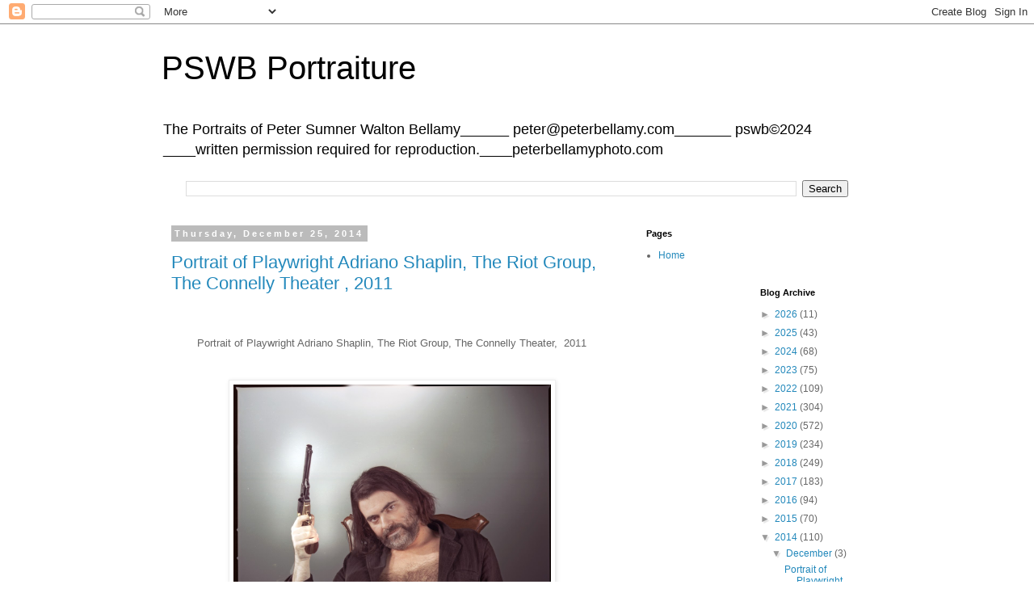

--- FILE ---
content_type: text/html; charset=UTF-8
request_url: https://pswbportaiture.blogspot.com/2014/
body_size: 31053
content:
<!DOCTYPE html>
<html class='v2' dir='ltr' lang='en'>
<head>
<link href='https://www.blogger.com/static/v1/widgets/335934321-css_bundle_v2.css' rel='stylesheet' type='text/css'/>
<meta content='width=1100' name='viewport'/>
<meta content='text/html; charset=UTF-8' http-equiv='Content-Type'/>
<meta content='blogger' name='generator'/>
<link href='https://pswbportaiture.blogspot.com/favicon.ico' rel='icon' type='image/x-icon'/>
<link href='http://pswbportaiture.blogspot.com/2014/' rel='canonical'/>
<link rel="alternate" type="application/atom+xml" title="PSWB Portraiture - Atom" href="https://pswbportaiture.blogspot.com/feeds/posts/default" />
<link rel="alternate" type="application/rss+xml" title="PSWB Portraiture - RSS" href="https://pswbportaiture.blogspot.com/feeds/posts/default?alt=rss" />
<link rel="service.post" type="application/atom+xml" title="PSWB Portraiture - Atom" href="https://www.blogger.com/feeds/767995654949035057/posts/default" />
<!--Can't find substitution for tag [blog.ieCssRetrofitLinks]-->
<meta content='http://pswbportaiture.blogspot.com/2014/' property='og:url'/>
<meta content='PSWB Portraiture' property='og:title'/>
<meta content='The Portraits of Peter Sumner Walton Bellamy______
peter@peterbellamy.com_______
pswb©2024                                     ____written permission required for reproduction.____peterbellamyphoto.com
' property='og:description'/>
<title>PSWB Portraiture: 2014</title>
<style id='page-skin-1' type='text/css'><!--
/*
-----------------------------------------------
Blogger Template Style
Name:     Simple
Designer: Blogger
URL:      www.blogger.com
----------------------------------------------- */
/* Content
----------------------------------------------- */
body {
font: normal normal 12px 'Trebuchet MS', Trebuchet, Verdana, sans-serif;
color: #666666;
background: #ffffff none repeat scroll top left;
padding: 0 0 0 0;
}
html body .region-inner {
min-width: 0;
max-width: 100%;
width: auto;
}
h2 {
font-size: 22px;
}
a:link {
text-decoration:none;
color: #2288bb;
}
a:visited {
text-decoration:none;
color: #888888;
}
a:hover {
text-decoration:underline;
color: #33aaff;
}
.body-fauxcolumn-outer .fauxcolumn-inner {
background: transparent none repeat scroll top left;
_background-image: none;
}
.body-fauxcolumn-outer .cap-top {
position: absolute;
z-index: 1;
height: 400px;
width: 100%;
}
.body-fauxcolumn-outer .cap-top .cap-left {
width: 100%;
background: transparent none repeat-x scroll top left;
_background-image: none;
}
.content-outer {
-moz-box-shadow: 0 0 0 rgba(0, 0, 0, .15);
-webkit-box-shadow: 0 0 0 rgba(0, 0, 0, .15);
-goog-ms-box-shadow: 0 0 0 #333333;
box-shadow: 0 0 0 rgba(0, 0, 0, .15);
margin-bottom: 1px;
}
.content-inner {
padding: 10px 40px;
}
.content-inner {
background-color: #ffffff;
}
/* Header
----------------------------------------------- */
.header-outer {
background: transparent none repeat-x scroll 0 -400px;
_background-image: none;
}
.Header h1 {
font: normal normal 40px 'Trebuchet MS',Trebuchet,Verdana,sans-serif;
color: #000000;
text-shadow: 0 0 0 rgba(0, 0, 0, .2);
}
.Header h1 a {
color: #000000;
}
.Header .description {
font-size: 18px;
color: #000000;
}
.header-inner .Header .titlewrapper {
padding: 22px 0;
}
.header-inner .Header .descriptionwrapper {
padding: 0 0;
}
/* Tabs
----------------------------------------------- */
.tabs-inner .section:first-child {
border-top: 0 solid #dddddd;
}
.tabs-inner .section:first-child ul {
margin-top: -1px;
border-top: 1px solid #dddddd;
border-left: 1px solid #dddddd;
border-right: 1px solid #dddddd;
}
.tabs-inner .widget ul {
background: transparent none repeat-x scroll 0 -800px;
_background-image: none;
border-bottom: 1px solid #dddddd;
margin-top: 0;
margin-left: -30px;
margin-right: -30px;
}
.tabs-inner .widget li a {
display: inline-block;
padding: .6em 1em;
font: normal normal 12px 'Trebuchet MS', Trebuchet, Verdana, sans-serif;
color: #000000;
border-left: 1px solid #ffffff;
border-right: 1px solid #dddddd;
}
.tabs-inner .widget li:first-child a {
border-left: none;
}
.tabs-inner .widget li.selected a, .tabs-inner .widget li a:hover {
color: #000000;
background-color: #eeeeee;
text-decoration: none;
}
/* Columns
----------------------------------------------- */
.main-outer {
border-top: 0 solid transparent;
}
.fauxcolumn-left-outer .fauxcolumn-inner {
border-right: 1px solid transparent;
}
.fauxcolumn-right-outer .fauxcolumn-inner {
border-left: 1px solid transparent;
}
/* Headings
----------------------------------------------- */
div.widget > h2,
div.widget h2.title {
margin: 0 0 1em 0;
font: normal bold 11px 'Trebuchet MS',Trebuchet,Verdana,sans-serif;
color: #000000;
}
/* Widgets
----------------------------------------------- */
.widget .zippy {
color: #999999;
text-shadow: 2px 2px 1px rgba(0, 0, 0, .1);
}
.widget .popular-posts ul {
list-style: none;
}
/* Posts
----------------------------------------------- */
h2.date-header {
font: normal bold 11px Arial, Tahoma, Helvetica, FreeSans, sans-serif;
}
.date-header span {
background-color: #bbbbbb;
color: #ffffff;
padding: 0.4em;
letter-spacing: 3px;
margin: inherit;
}
.main-inner {
padding-top: 35px;
padding-bottom: 65px;
}
.main-inner .column-center-inner {
padding: 0 0;
}
.main-inner .column-center-inner .section {
margin: 0 1em;
}
.post {
margin: 0 0 45px 0;
}
h3.post-title, .comments h4 {
font: normal normal 22px 'Trebuchet MS',Trebuchet,Verdana,sans-serif;
margin: .75em 0 0;
}
.post-body {
font-size: 110%;
line-height: 1.4;
position: relative;
}
.post-body img, .post-body .tr-caption-container, .Profile img, .Image img,
.BlogList .item-thumbnail img {
padding: 2px;
background: #ffffff;
border: 1px solid #eeeeee;
-moz-box-shadow: 1px 1px 5px rgba(0, 0, 0, .1);
-webkit-box-shadow: 1px 1px 5px rgba(0, 0, 0, .1);
box-shadow: 1px 1px 5px rgba(0, 0, 0, .1);
}
.post-body img, .post-body .tr-caption-container {
padding: 5px;
}
.post-body .tr-caption-container {
color: #666666;
}
.post-body .tr-caption-container img {
padding: 0;
background: transparent;
border: none;
-moz-box-shadow: 0 0 0 rgba(0, 0, 0, .1);
-webkit-box-shadow: 0 0 0 rgba(0, 0, 0, .1);
box-shadow: 0 0 0 rgba(0, 0, 0, .1);
}
.post-header {
margin: 0 0 1.5em;
line-height: 1.6;
font-size: 90%;
}
.post-footer {
margin: 20px -2px 0;
padding: 5px 10px;
color: #666666;
background-color: #eeeeee;
border-bottom: 1px solid #eeeeee;
line-height: 1.6;
font-size: 90%;
}
#comments .comment-author {
padding-top: 1.5em;
border-top: 1px solid transparent;
background-position: 0 1.5em;
}
#comments .comment-author:first-child {
padding-top: 0;
border-top: none;
}
.avatar-image-container {
margin: .2em 0 0;
}
#comments .avatar-image-container img {
border: 1px solid #eeeeee;
}
/* Comments
----------------------------------------------- */
.comments .comments-content .icon.blog-author {
background-repeat: no-repeat;
background-image: url([data-uri]);
}
.comments .comments-content .loadmore a {
border-top: 1px solid #999999;
border-bottom: 1px solid #999999;
}
.comments .comment-thread.inline-thread {
background-color: #eeeeee;
}
.comments .continue {
border-top: 2px solid #999999;
}
/* Accents
---------------------------------------------- */
.section-columns td.columns-cell {
border-left: 1px solid transparent;
}
.blog-pager {
background: transparent url(//www.blogblog.com/1kt/simple/paging_dot.png) repeat-x scroll top center;
}
.blog-pager-older-link, .home-link,
.blog-pager-newer-link {
background-color: #ffffff;
padding: 5px;
}
.footer-outer {
border-top: 1px dashed #bbbbbb;
}
/* Mobile
----------------------------------------------- */
body.mobile  {
background-size: auto;
}
.mobile .body-fauxcolumn-outer {
background: transparent none repeat scroll top left;
}
.mobile .body-fauxcolumn-outer .cap-top {
background-size: 100% auto;
}
.mobile .content-outer {
-webkit-box-shadow: 0 0 3px rgba(0, 0, 0, .15);
box-shadow: 0 0 3px rgba(0, 0, 0, .15);
}
.mobile .tabs-inner .widget ul {
margin-left: 0;
margin-right: 0;
}
.mobile .post {
margin: 0;
}
.mobile .main-inner .column-center-inner .section {
margin: 0;
}
.mobile .date-header span {
padding: 0.1em 10px;
margin: 0 -10px;
}
.mobile h3.post-title {
margin: 0;
}
.mobile .blog-pager {
background: transparent none no-repeat scroll top center;
}
.mobile .footer-outer {
border-top: none;
}
.mobile .main-inner, .mobile .footer-inner {
background-color: #ffffff;
}
.mobile-index-contents {
color: #666666;
}
.mobile-link-button {
background-color: #2288bb;
}
.mobile-link-button a:link, .mobile-link-button a:visited {
color: #ffffff;
}
.mobile .tabs-inner .section:first-child {
border-top: none;
}
.mobile .tabs-inner .PageList .widget-content {
background-color: #eeeeee;
color: #000000;
border-top: 1px solid #dddddd;
border-bottom: 1px solid #dddddd;
}
.mobile .tabs-inner .PageList .widget-content .pagelist-arrow {
border-left: 1px solid #dddddd;
}

--></style>
<style id='template-skin-1' type='text/css'><!--
body {
min-width: 960px;
}
.content-outer, .content-fauxcolumn-outer, .region-inner {
min-width: 960px;
max-width: 960px;
_width: 960px;
}
.main-inner .columns {
padding-left: 0;
padding-right: 310px;
}
.main-inner .fauxcolumn-center-outer {
left: 0;
right: 310px;
/* IE6 does not respect left and right together */
_width: expression(this.parentNode.offsetWidth -
parseInt("0") -
parseInt("310px") + 'px');
}
.main-inner .fauxcolumn-left-outer {
width: 0;
}
.main-inner .fauxcolumn-right-outer {
width: 310px;
}
.main-inner .column-left-outer {
width: 0;
right: 100%;
margin-left: -0;
}
.main-inner .column-right-outer {
width: 310px;
margin-right: -310px;
}
#layout {
min-width: 0;
}
#layout .content-outer {
min-width: 0;
width: 800px;
}
#layout .region-inner {
min-width: 0;
width: auto;
}
body#layout div.add_widget {
padding: 8px;
}
body#layout div.add_widget a {
margin-left: 32px;
}
--></style>
<link href='https://www.blogger.com/dyn-css/authorization.css?targetBlogID=767995654949035057&amp;zx=8aba1da2-8f08-4044-8afc-765b7d15f3d1' media='none' onload='if(media!=&#39;all&#39;)media=&#39;all&#39;' rel='stylesheet'/><noscript><link href='https://www.blogger.com/dyn-css/authorization.css?targetBlogID=767995654949035057&amp;zx=8aba1da2-8f08-4044-8afc-765b7d15f3d1' rel='stylesheet'/></noscript>
<meta name='google-adsense-platform-account' content='ca-host-pub-1556223355139109'/>
<meta name='google-adsense-platform-domain' content='blogspot.com'/>

</head>
<body class='loading variant-simplysimple'>
<div class='navbar section' id='navbar' name='Navbar'><div class='widget Navbar' data-version='1' id='Navbar1'><script type="text/javascript">
    function setAttributeOnload(object, attribute, val) {
      if(window.addEventListener) {
        window.addEventListener('load',
          function(){ object[attribute] = val; }, false);
      } else {
        window.attachEvent('onload', function(){ object[attribute] = val; });
      }
    }
  </script>
<div id="navbar-iframe-container"></div>
<script type="text/javascript" src="https://apis.google.com/js/platform.js"></script>
<script type="text/javascript">
      gapi.load("gapi.iframes:gapi.iframes.style.bubble", function() {
        if (gapi.iframes && gapi.iframes.getContext) {
          gapi.iframes.getContext().openChild({
              url: 'https://www.blogger.com/navbar/767995654949035057?origin\x3dhttps://pswbportaiture.blogspot.com',
              where: document.getElementById("navbar-iframe-container"),
              id: "navbar-iframe"
          });
        }
      });
    </script><script type="text/javascript">
(function() {
var script = document.createElement('script');
script.type = 'text/javascript';
script.src = '//pagead2.googlesyndication.com/pagead/js/google_top_exp.js';
var head = document.getElementsByTagName('head')[0];
if (head) {
head.appendChild(script);
}})();
</script>
</div></div>
<div class='body-fauxcolumns'>
<div class='fauxcolumn-outer body-fauxcolumn-outer'>
<div class='cap-top'>
<div class='cap-left'></div>
<div class='cap-right'></div>
</div>
<div class='fauxborder-left'>
<div class='fauxborder-right'></div>
<div class='fauxcolumn-inner'>
</div>
</div>
<div class='cap-bottom'>
<div class='cap-left'></div>
<div class='cap-right'></div>
</div>
</div>
</div>
<div class='content'>
<div class='content-fauxcolumns'>
<div class='fauxcolumn-outer content-fauxcolumn-outer'>
<div class='cap-top'>
<div class='cap-left'></div>
<div class='cap-right'></div>
</div>
<div class='fauxborder-left'>
<div class='fauxborder-right'></div>
<div class='fauxcolumn-inner'>
</div>
</div>
<div class='cap-bottom'>
<div class='cap-left'></div>
<div class='cap-right'></div>
</div>
</div>
</div>
<div class='content-outer'>
<div class='content-cap-top cap-top'>
<div class='cap-left'></div>
<div class='cap-right'></div>
</div>
<div class='fauxborder-left content-fauxborder-left'>
<div class='fauxborder-right content-fauxborder-right'></div>
<div class='content-inner'>
<header>
<div class='header-outer'>
<div class='header-cap-top cap-top'>
<div class='cap-left'></div>
<div class='cap-right'></div>
</div>
<div class='fauxborder-left header-fauxborder-left'>
<div class='fauxborder-right header-fauxborder-right'></div>
<div class='region-inner header-inner'>
<div class='header section' id='header' name='Header'><div class='widget Header' data-version='1' id='Header1'>
<div id='header-inner'>
<div class='titlewrapper'>
<h1 class='title'>
<a href='https://pswbportaiture.blogspot.com/'>
PSWB Portraiture
</a>
</h1>
</div>
<div class='descriptionwrapper'>
<p class='description'><span>The Portraits of Peter Sumner Walton Bellamy______
peter@peterbellamy.com_______
pswb&#169;2024                                     ____written permission required for reproduction.____peterbellamyphoto.com
</span></p>
</div>
</div>
</div></div>
</div>
</div>
<div class='header-cap-bottom cap-bottom'>
<div class='cap-left'></div>
<div class='cap-right'></div>
</div>
</div>
</header>
<div class='tabs-outer'>
<div class='tabs-cap-top cap-top'>
<div class='cap-left'></div>
<div class='cap-right'></div>
</div>
<div class='fauxborder-left tabs-fauxborder-left'>
<div class='fauxborder-right tabs-fauxborder-right'></div>
<div class='region-inner tabs-inner'>
<div class='tabs section' id='crosscol' name='Cross-Column'><div class='widget BlogSearch' data-version='1' id='BlogSearch1'>
<h2 class='title'>Search This Blog</h2>
<div class='widget-content'>
<div id='BlogSearch1_form'>
<form action='https://pswbportaiture.blogspot.com/search' class='gsc-search-box' target='_top'>
<table cellpadding='0' cellspacing='0' class='gsc-search-box'>
<tbody>
<tr>
<td class='gsc-input'>
<input autocomplete='off' class='gsc-input' name='q' size='10' title='search' type='text' value=''/>
</td>
<td class='gsc-search-button'>
<input class='gsc-search-button' title='search' type='submit' value='Search'/>
</td>
</tr>
</tbody>
</table>
</form>
</div>
</div>
<div class='clear'></div>
</div></div>
<div class='tabs no-items section' id='crosscol-overflow' name='Cross-Column 2'></div>
</div>
</div>
<div class='tabs-cap-bottom cap-bottom'>
<div class='cap-left'></div>
<div class='cap-right'></div>
</div>
</div>
<div class='main-outer'>
<div class='main-cap-top cap-top'>
<div class='cap-left'></div>
<div class='cap-right'></div>
</div>
<div class='fauxborder-left main-fauxborder-left'>
<div class='fauxborder-right main-fauxborder-right'></div>
<div class='region-inner main-inner'>
<div class='columns fauxcolumns'>
<div class='fauxcolumn-outer fauxcolumn-center-outer'>
<div class='cap-top'>
<div class='cap-left'></div>
<div class='cap-right'></div>
</div>
<div class='fauxborder-left'>
<div class='fauxborder-right'></div>
<div class='fauxcolumn-inner'>
</div>
</div>
<div class='cap-bottom'>
<div class='cap-left'></div>
<div class='cap-right'></div>
</div>
</div>
<div class='fauxcolumn-outer fauxcolumn-left-outer'>
<div class='cap-top'>
<div class='cap-left'></div>
<div class='cap-right'></div>
</div>
<div class='fauxborder-left'>
<div class='fauxborder-right'></div>
<div class='fauxcolumn-inner'>
</div>
</div>
<div class='cap-bottom'>
<div class='cap-left'></div>
<div class='cap-right'></div>
</div>
</div>
<div class='fauxcolumn-outer fauxcolumn-right-outer'>
<div class='cap-top'>
<div class='cap-left'></div>
<div class='cap-right'></div>
</div>
<div class='fauxborder-left'>
<div class='fauxborder-right'></div>
<div class='fauxcolumn-inner'>
</div>
</div>
<div class='cap-bottom'>
<div class='cap-left'></div>
<div class='cap-right'></div>
</div>
</div>
<!-- corrects IE6 width calculation -->
<div class='columns-inner'>
<div class='column-center-outer'>
<div class='column-center-inner'>
<div class='main section' id='main' name='Main'><div class='widget Blog' data-version='1' id='Blog1'>
<div class='blog-posts hfeed'>

          <div class="date-outer">
        
<h2 class='date-header'><span>Thursday, December 25, 2014</span></h2>

          <div class="date-posts">
        
<div class='post-outer'>
<div class='post hentry uncustomized-post-template' itemprop='blogPost' itemscope='itemscope' itemtype='http://schema.org/BlogPosting'>
<meta content='https://blogger.googleusercontent.com/img/b/R29vZ2xl/AVvXsEgxy4qz4XllCO214YaKbrEKXrIA_KB_zKA37gb0h5eQcesnIGzXTGSzNydEDtYsiApKkkjly37gR5GWt-cZ5n1L6tZCdgEWyO-kkTLFWnKsHLgQcStMuY300qYGSnugkyqVNpOKM7365jA/s1600/2012-69-76-5_SHAPLINxxresizexx.jpg' itemprop='image_url'/>
<meta content='767995654949035057' itemprop='blogId'/>
<meta content='6442689919941722157' itemprop='postId'/>
<a name='6442689919941722157'></a>
<h3 class='post-title entry-title' itemprop='name'>
<a href='https://pswbportaiture.blogspot.com/2014/12/portrait-of-playwright-adriano-shaplin.html'>Portrait of Playwright Adriano Shaplin, The Riot Group, The Connelly Theater , 2011</a>
</h3>
<div class='post-header'>
<div class='post-header-line-1'></div>
</div>
<div class='post-body entry-content' id='post-body-6442689919941722157' itemprop='description articleBody'>
<br />
<div class="separator" style="clear: both; text-align: center;">
<span class="Apple-style-span" style="font-family: Verdana, sans-serif;"><br /></span></div>
<div class="separator" style="clear: both; text-align: center;">
<span class="Apple-style-span" style="font-family: Verdana, sans-serif;">Portrait of Playwright Adriano Shaplin, The Riot Group, The Connelly Theater, &nbsp;2011</span></div>
<div class="separator" style="clear: both; text-align: center;">
<br /></div>
<div class="separator" style="clear: both; text-align: center;">
<br /></div>
<div class="separator" style="clear: both; text-align: center;">
<a href="https://blogger.googleusercontent.com/img/b/R29vZ2xl/AVvXsEgxy4qz4XllCO214YaKbrEKXrIA_KB_zKA37gb0h5eQcesnIGzXTGSzNydEDtYsiApKkkjly37gR5GWt-cZ5n1L6tZCdgEWyO-kkTLFWnKsHLgQcStMuY300qYGSnugkyqVNpOKM7365jA/s1600/2012-69-76-5_SHAPLINxxresizexx.jpg" imageanchor="1" style="margin-left: 1em; margin-right: 1em;"><img border="0" height="400" src="https://blogger.googleusercontent.com/img/b/R29vZ2xl/AVvXsEgxy4qz4XllCO214YaKbrEKXrIA_KB_zKA37gb0h5eQcesnIGzXTGSzNydEDtYsiApKkkjly37gR5GWt-cZ5n1L6tZCdgEWyO-kkTLFWnKsHLgQcStMuY300qYGSnugkyqVNpOKM7365jA/s1600/2012-69-76-5_SHAPLINxxresizexx.jpg" width="393" /></a></div>
<div class="separator" style="clear: both; text-align: center;">
<span style="font-family: Verdana, sans-serif; font-size: xx-small;">2012-69-76-5_SHAPLINxxresizexx</span></div>
<div class="separator" style="clear: both; text-align: center;">
<span style="font-family: Verdana, sans-serif; font-size: xx-small;"><br /></span></div>
<div class="separator" style="clear: both; text-align: center;">
<br /></div>
<div class="separator" style="clear: both; text-align: center;">
<span class="Apple-style-span" style="font-family: Verdana, sans-serif;">The Freedom Club</span></div>
<div class="separator" style="clear: both; text-align: center;">
<span class="Apple-style-span" style="font-family: Verdana, sans-serif; font-size: xx-small;"><br /></span></div>
<div class="separator" style="clear: both; text-align: center;">
<span style="font-family: Verdana, sans-serif; font-size: xx-small;">by&nbsp;</span><span style="font-family: Verdana, sans-serif; font-size: xx-small;">&nbsp;Adriano Shaplin</span></div>
<div class="separator" style="clear: both; text-align: center;">
<span style="font-family: Verdana, sans-serif; font-size: xx-small;"><br /></span></div>
<div class="separator" style="clear: both; text-align: center;">
<span style="font-family: Verdana, sans-serif; font-size: xx-small;"><span style="background-color: white;"><span style="color: #140505; font-family: Verdana, sans-serif; font-size: xx-small; line-height: 21px; orphans: 4;">Directed by Whit MacLaughlin</span></span></span></div>
<div class="separator" style="clear: both; text-align: center;">
<span class="Apple-style-span" style="line-height: 24px;"><span class="Apple-style-span" style="font-family: Verdana, sans-serif; font-size: xx-small;">Connelly Theater,</span></span></div>
<div class="separator" style="clear: both; text-align: center;">
<span class="Apple-style-span" style="font-family: Verdana, sans-serif; font-size: xx-small; line-height: 24px;">220 East 4th Street,</span></div>
<ul class="flush" style="-webkit-text-stroke-width: 0px; background-color: white; color: #333333; font-family: arial, helvetica, sans-serif; font-size: 9px; font-style: normal; font-variant: normal; font-weight: normal; letter-spacing: normal; line-height: 15px; list-style: none; margin: 0px 0px 1em; orphans: auto; padding-left: 0px; text-align: left; text-indent: 0px; text-transform: none; white-space: normal; widows: auto; word-spacing: 0px;">
<li class="detail" style="background: none; line-height: 1.5em; padding: 0px; text-align: center;"><div class="p1">
<div style="text-align: center;">
<span style="font-family: Verdana, sans-serif; font-size: xx-small; line-height: 16.5060005187988px; text-align: left;">opening date January 6, 2011</span></div>
</div>
</li>
<li class="detail" style="background-attachment: initial; background-clip: initial; background-color: initial; background-image: none; background-origin: initial; background-position: initial initial; background-repeat: initial initial; padding-bottom: 0px; padding-left: 0px; padding-right: 0px; padding-top: 0px; text-align: center;"><div style="text-align: center;">
<div style="line-height: 1.5em;">
<span style="font-family: Verdana, sans-serif; font-size: xx-small;"><span style="color: #333333; line-height: 1.5em; text-align: left;">Cast:</span><span style="color: #333333; line-height: 1.5em; text-align: left;">&nbsp;</span><span style="color: #333333; line-height: 1.5em; text-align: left;">Starring Drew Friedman, McKenna Kerrigan, Jeb Kreager, Mary McCool, Paul Schnabel, Adriano Shaplin and Stephanie Viola</span></span></div>
<span class="Apple-style-span" style="font-family: Verdana, sans-serif; font-size: xx-small;"><br /></span></div>
</li>
</ul>
<div>
<span style="background-color: white; font-family: Verdana, sans-serif; font-size: xx-small;">
</span>
<br />
<div style="text-align: center;">
<span style="background-color: white;"><span style="font-family: Verdana, sans-serif; font-size: xx-small;"><span style="color: #140505; line-height: 21px; orphans: 4;">Performed by Drew Friedman, McKenna Kerrigan, Jeb Kreager, Mary McCool, Paul Schnabel, Adriano Shaplin, Stephanie Viola</span></span></span></div>
<span style="background-color: white;"><span style="font-family: Verdana, sans-serif; font-size: xx-small;">
<span style="color: #140505; line-height: 21px; orphans: 4;"></span></span></span>
<br />
<div style="text-align: center;">
<span style="background-color: white;"><span style="font-family: Verdana, sans-serif; font-size: xx-small;"><span style="color: #140505; line-height: 21px; orphans: 4;">Costumes by Rosemarie McKelvey</span></span></span></div>
<span style="background-color: white;"><span style="font-family: Verdana, sans-serif; font-size: xx-small;"><span style="color: #140505; line-height: 21px; orphans: 4;">
</span><span style="color: #140505; line-height: 21px; orphans: 4;"></span></span></span>
<br />
<div style="text-align: center;">
<span style="background-color: white;"><span style="font-family: Verdana, sans-serif; font-size: xx-small;"><span style="color: #140505; line-height: 21px; orphans: 4;">Lights by Maria Shaplin</span></span></span></div>
<span style="background-color: white;"><span style="font-family: Verdana, sans-serif; font-size: xx-small;"><span style="color: #140505; line-height: 21px; orphans: 4;">
</span><span style="color: #140505; line-height: 21px; orphans: 4;"></span></span></span>
<br />
<div style="text-align: center;">
<span style="background-color: white;"><span style="font-family: Verdana, sans-serif; font-size: xx-small;"><span style="color: #140505; line-height: 21px; orphans: 4;">Sound by Whit MacLaughlin and Adriano Shaplin</span></span></span></div>
<span style="background-color: white;"><span style="font-family: Verdana, sans-serif; font-size: xx-small;"><span style="color: #140505; line-height: 21px; orphans: 4;">
</span><span style="color: #140505; line-height: 21px; orphans: 4;"></span></span></span>
<br />
<div style="text-align: center;">
<span style="background-color: white;"><span style="font-family: Verdana, sans-serif; font-size: xx-small;"><span style="color: #140505; line-height: 21px; orphans: 4;">Projection Design by Jorge Cousineau</span></span></span></div>
<span style="background-color: white;"><span style="font-family: Verdana, sans-serif; font-size: xx-small;"><span style="color: #140505; line-height: 21px; orphans: 4;">
</span><span style="color: #140505; line-height: 21px; orphans: 4;"></span></span></span>
<br />
<div style="text-align: center;">
<span style="background-color: white;"><span style="font-family: Verdana, sans-serif; font-size: xx-small;"><span style="color: #140505; line-height: 21px; orphans: 4;">Production Stage Manager: Emily Rea</span></span></span></div>
<span style="background-color: white;"><span style="font-family: Verdana, sans-serif; font-size: xx-small;"><span style="color: #140505; line-height: 21px; orphans: 4;">
</span></span></span>
<br />
<h2 class="sectionHeader" style="line-height: 1.2857em; margin: 0px 0px 8px; text-align: center;">
<span class="Apple-style-span" style="font-family: Verdana, sans-serif; font-size: xx-small;"><span class="Apple-style-span" style="font-weight: normal;"><br /></span></span></h2>
</div>
<div style='clear: both;'></div>
</div>
<div class='post-footer'>
<div class='post-footer-line post-footer-line-1'>
<span class='post-author vcard'>
Posted by
<span class='fn' itemprop='author' itemscope='itemscope' itemtype='http://schema.org/Person'>
<meta content='https://www.blogger.com/profile/17660957289412301703' itemprop='url'/>
<a class='g-profile' href='https://www.blogger.com/profile/17660957289412301703' rel='author' title='author profile'>
<span itemprop='name'>peter sumner walton bellamy</span>
</a>
</span>
</span>
<span class='post-timestamp'>
at
<meta content='http://pswbportaiture.blogspot.com/2014/12/portrait-of-playwright-adriano-shaplin.html' itemprop='url'/>
<a class='timestamp-link' href='https://pswbportaiture.blogspot.com/2014/12/portrait-of-playwright-adriano-shaplin.html' rel='bookmark' title='permanent link'><abbr class='published' itemprop='datePublished' title='2014-12-25T07:23:00-05:00'>7:23&#8239;AM</abbr></a>
</span>
<span class='post-comment-link'>
<a class='comment-link' href='https://pswbportaiture.blogspot.com/2014/12/portrait-of-playwright-adriano-shaplin.html#comment-form' onclick=''>
No comments:
  </a>
</span>
<span class='post-icons'>
<span class='item-action'>
<a href='https://www.blogger.com/email-post/767995654949035057/6442689919941722157' title='Email Post'>
<img alt='' class='icon-action' height='13' src='https://resources.blogblog.com/img/icon18_email.gif' width='18'/>
</a>
</span>
<span class='item-control blog-admin pid-433152011'>
<a href='https://www.blogger.com/post-edit.g?blogID=767995654949035057&postID=6442689919941722157&from=pencil' title='Edit Post'>
<img alt='' class='icon-action' height='18' src='https://resources.blogblog.com/img/icon18_edit_allbkg.gif' width='18'/>
</a>
</span>
</span>
<div class='post-share-buttons goog-inline-block'>
</div>
</div>
<div class='post-footer-line post-footer-line-2'>
<span class='post-labels'>
Labels:
<a href='https://pswbportaiture.blogspot.com/search/label/Adriano%20Shaplin' rel='tag'>Adriano Shaplin</a>,
<a href='https://pswbportaiture.blogspot.com/search/label/American%20Playwrights' rel='tag'>American Playwrights</a>,
<a href='https://pswbportaiture.blogspot.com/search/label/Peter%20Bellamy%20Portraits' rel='tag'>Peter Bellamy Portraits</a>,
<a href='https://pswbportaiture.blogspot.com/search/label/pswb%20portraiture' rel='tag'>pswb portraiture</a>,
<a href='https://pswbportaiture.blogspot.com/search/label/The%20Riot%20Group' rel='tag'>The Riot Group</a>
</span>
</div>
<div class='post-footer-line post-footer-line-3'>
<span class='post-location'>
</span>
</div>
</div>
</div>
</div>

          </div></div>
        

          <div class="date-outer">
        
<h2 class='date-header'><span>Friday, December 12, 2014</span></h2>

          <div class="date-posts">
        
<div class='post-outer'>
<div class='post hentry uncustomized-post-template' itemprop='blogPost' itemscope='itemscope' itemtype='http://schema.org/BlogPosting'>
<meta content='https://blogger.googleusercontent.com/img/b/R29vZ2xl/AVvXsEjY0lMIaLmt-sN4-p41L_g9NEWaKA2qEIeMKO8F8KWid7cIzwVk_fHYqg7TX5Tz9eDT7-Xv4nlhY-mGD-otD-bTKZx7Xvkxpz1vIXyur8pCwemKTxfm7RHdag12UAhBDGrw_DaCoYZPSUk/s1600/2012-69-82-2_clarkweb.jpg' itemprop='image_url'/>
<meta content='767995654949035057' itemprop='blogId'/>
<meta content='4461736792702540750' itemprop='postId'/>
<a name='4461736792702540750'></a>
<h3 class='post-title entry-title' itemprop='name'>
<a href='https://pswbportaiture.blogspot.com/2014/12/portrait-of-playwright-eliza-clark-page.html'>Portrait of Playwright Eliza Clark, Page 73 at 45 Walker Street, 2010</a>
</h3>
<div class='post-header'>
<div class='post-header-line-1'></div>
</div>
<div class='post-body entry-content' id='post-body-4461736792702540750' itemprop='description articleBody'>
<div class="separator" style="clear: both; text-align: center;">
<span style="font-family: &quot;verdana&quot; , sans-serif;">Portrait of Playwright Eliza Clark, Page 73 at 45 Walker Street, 2010</span></div>
<div class="separator" style="clear: both; text-align: center;">
<br /></div>
<div class="separator" style="clear: both; text-align: center;">
<a href="https://blogger.googleusercontent.com/img/b/R29vZ2xl/AVvXsEjY0lMIaLmt-sN4-p41L_g9NEWaKA2qEIeMKO8F8KWid7cIzwVk_fHYqg7TX5Tz9eDT7-Xv4nlhY-mGD-otD-bTKZx7Xvkxpz1vIXyur8pCwemKTxfm7RHdag12UAhBDGrw_DaCoYZPSUk/s1600/2012-69-82-2_clarkweb.jpg" imageanchor="1" style="margin-left: 1em; margin-right: 1em;"><img border="0" height="400" src="https://blogger.googleusercontent.com/img/b/R29vZ2xl/AVvXsEjY0lMIaLmt-sN4-p41L_g9NEWaKA2qEIeMKO8F8KWid7cIzwVk_fHYqg7TX5Tz9eDT7-Xv4nlhY-mGD-otD-bTKZx7Xvkxpz1vIXyur8pCwemKTxfm7RHdag12UAhBDGrw_DaCoYZPSUk/s1600/2012-69-82-2_clarkweb.jpg" width="385" /></a></div>
<h2 style="background-color: white; line-height: 19.2000007629395px; margin: 15px 0px 0px; text-align: center;">
<span style="font-family: &quot;verdana&quot; , sans-serif; font-size: xx-small; font-weight: normal;">EDGEWISE</span></h2>
<div style="text-align: center;">
<span style="font-family: &quot;verdana&quot; , sans-serif; font-size: xx-small;">by Eliza Clark</span></div>
<div style="text-align: center;">
<span style="font-family: &quot;verdana&quot; , sans-serif; font-size: xx-small;"><span style="background-color: white; color: #333333; line-height: 16.7999992370605px;">Sets by&nbsp;</span><span style="color: #333333; line-height: 16.7999992370605px;">Andromache Chalfant</span></span></div>
<div>
<div class="mceTemp" style="background-color: white; color: #333333; line-height: 16.7999992370605px; text-align: center;">
<span style="font-family: &quot;verdana&quot; , sans-serif; font-size: xx-small;">Costumes by&nbsp;Jenny&nbsp;Mannis</span></div>
<div class="mceTemp" style="background-color: white; color: #333333; line-height: 16.7999992370605px; text-align: center;">
<span style="font-family: &quot;verdana&quot; , sans-serif; font-size: xx-small;">Lights by&nbsp;Nicole Pearce</span></div>
<div class="mceTemp" style="background-color: white; color: #333333; line-height: 16.7999992370605px; text-align: center;">
<span style="font-family: &quot;verdana&quot; , sans-serif; font-size: xx-small;">Sound by&nbsp;Bart Fasbender</span></div>
<div class="mceTemp" style="background-color: white; color: #333333; line-height: 16.7999992370605px; text-align: center;">
<span style="font-family: &quot;verdana&quot; , sans-serif; font-size: xx-small;">Fight Direction by&nbsp;Thomas Schall</span></div>
<div class="mceTemp" style="background-color: white; color: #333333; line-height: 16.7999992370605px; text-align: center;">
<span style="font-family: &quot;verdana&quot; , sans-serif; font-size: xx-small;">Production Stage Management by&nbsp;Kelly Glasgow</span></div>
<div class="mceTemp" style="background-color: white; color: #333333; line-height: 16.7999992370605px; text-align: center;">
<span style="font-family: &quot;verdana&quot; , sans-serif; font-size: xx-small;">Production Management by&nbsp;La Vie Producations/James E. Cleveland</span></div>
<div class="mceTemp" style="background-color: white; color: #333333; line-height: 16.7999992370605px; text-align: center;">
<span style="font-family: &quot;verdana&quot; , sans-serif; font-size: xx-small;">Casting by&nbsp;Jack Doulin, CSA and Jenn Haltman</span></div>
<div class="mceTemp" style="background-color: white; color: #333333; line-height: 16.7999992370605px; text-align: center;">
<span style="font-family: &quot;verdana&quot; , sans-serif; font-size: xx-small;">Press by&nbsp;Sam Rudy Media</span></div>
<div class="mceTemp" style="background-color: white; color: #333333; line-height: 16.7999992370605px; text-align: center;">
<span style="font-family: &quot;verdana&quot; , sans-serif; font-size: xx-small;">Special Effects by&nbsp;Jeremy Chernick</span></div>
</div>
<div style='clear: both;'></div>
</div>
<div class='post-footer'>
<div class='post-footer-line post-footer-line-1'>
<span class='post-author vcard'>
Posted by
<span class='fn' itemprop='author' itemscope='itemscope' itemtype='http://schema.org/Person'>
<meta content='https://www.blogger.com/profile/17660957289412301703' itemprop='url'/>
<a class='g-profile' href='https://www.blogger.com/profile/17660957289412301703' rel='author' title='author profile'>
<span itemprop='name'>peter sumner walton bellamy</span>
</a>
</span>
</span>
<span class='post-timestamp'>
at
<meta content='http://pswbportaiture.blogspot.com/2014/12/portrait-of-playwright-eliza-clark-page.html' itemprop='url'/>
<a class='timestamp-link' href='https://pswbportaiture.blogspot.com/2014/12/portrait-of-playwright-eliza-clark-page.html' rel='bookmark' title='permanent link'><abbr class='published' itemprop='datePublished' title='2014-12-12T23:07:00-05:00'>11:07&#8239;PM</abbr></a>
</span>
<span class='post-comment-link'>
<a class='comment-link' href='https://pswbportaiture.blogspot.com/2014/12/portrait-of-playwright-eliza-clark-page.html#comment-form' onclick=''>
No comments:
  </a>
</span>
<span class='post-icons'>
<span class='item-action'>
<a href='https://www.blogger.com/email-post/767995654949035057/4461736792702540750' title='Email Post'>
<img alt='' class='icon-action' height='13' src='https://resources.blogblog.com/img/icon18_email.gif' width='18'/>
</a>
</span>
<span class='item-control blog-admin pid-433152011'>
<a href='https://www.blogger.com/post-edit.g?blogID=767995654949035057&postID=4461736792702540750&from=pencil' title='Edit Post'>
<img alt='' class='icon-action' height='18' src='https://resources.blogblog.com/img/icon18_edit_allbkg.gif' width='18'/>
</a>
</span>
</span>
<div class='post-share-buttons goog-inline-block'>
</div>
</div>
<div class='post-footer-line post-footer-line-2'>
<span class='post-labels'>
Labels:
<a href='https://pswbportaiture.blogspot.com/search/label/American%20Playwrights' rel='tag'>American Playwrights</a>,
<a href='https://pswbportaiture.blogspot.com/search/label/Eliza%20Clark' rel='tag'>Eliza Clark</a>,
<a href='https://pswbportaiture.blogspot.com/search/label/Peter%20Bellamy%20Portraits' rel='tag'>Peter Bellamy Portraits</a>,
<a href='https://pswbportaiture.blogspot.com/search/label/pswb%20portraiture' rel='tag'>pswb portraiture</a>
</span>
</div>
<div class='post-footer-line post-footer-line-3'>
<span class='post-location'>
</span>
</div>
</div>
</div>
</div>

          </div></div>
        

          <div class="date-outer">
        
<h2 class='date-header'><span>Monday, December 8, 2014</span></h2>

          <div class="date-posts">
        
<div class='post-outer'>
<div class='post hentry uncustomized-post-template' itemprop='blogPost' itemscope='itemscope' itemtype='http://schema.org/BlogPosting'>
<meta content='https://blogger.googleusercontent.com/img/b/R29vZ2xl/AVvXsEisszJLsasy6Uu4VRqO4bytq2XNWwfZnoZs7pkhfBXW-k4kZ5bRG7PTDWQWf_OQApMdCa-HEWlowLeQZO1jdYEAg280WoiCCCsYOpyisTH1-rkvW8_Ltx0AR-zz3cQqGrMEg4ChfOMIUy4/s1600/2012-69-48-10-pendeltonrz.jpg' itemprop='image_url'/>
<meta content='767995654949035057' itemprop='blogId'/>
<meta content='8602018182345212984' itemprop='postId'/>
<a name='8602018182345212984'></a>
<h3 class='post-title entry-title' itemprop='name'>
<a href='https://pswbportaiture.blogspot.com/2014/12/portrait-of-playwright-austin-pendleton.html'>Portrait of Playwright Austin Pendleton, Newhouse Theater, Lincoln Center 2012</a>
</h3>
<div class='post-header'>
<div class='post-header-line-1'></div>
</div>
<div class='post-body entry-content' id='post-body-8602018182345212984' itemprop='description articleBody'>
<div class="separator" style="clear: both; text-align: center;">
<span style="color: red; font-family: Verdana, sans-serif; font-size: xx-small;"><u>click portrait to enlarge</u></span></div>
<div class="separator" style="clear: both; text-align: center;">
<span style="color: red; font-family: Verdana, sans-serif; font-size: xx-small;"><br /></span></div>
<div class="separator" style="clear: both; text-align: center;">
<a href="https://blogger.googleusercontent.com/img/b/R29vZ2xl/AVvXsEisszJLsasy6Uu4VRqO4bytq2XNWwfZnoZs7pkhfBXW-k4kZ5bRG7PTDWQWf_OQApMdCa-HEWlowLeQZO1jdYEAg280WoiCCCsYOpyisTH1-rkvW8_Ltx0AR-zz3cQqGrMEg4ChfOMIUy4/s1600/2012-69-48-10-pendeltonrz.jpg" imageanchor="1" style="margin-left: 1em; margin-right: 1em;"><img border="0" height="320" src="https://blogger.googleusercontent.com/img/b/R29vZ2xl/AVvXsEisszJLsasy6Uu4VRqO4bytq2XNWwfZnoZs7pkhfBXW-k4kZ5bRG7PTDWQWf_OQApMdCa-HEWlowLeQZO1jdYEAg280WoiCCCsYOpyisTH1-rkvW8_Ltx0AR-zz3cQqGrMEg4ChfOMIUy4/s1600/2012-69-48-10-pendeltonrz.jpg" width="312" /></a></div>
<div class="separator" style="clear: both; text-align: center;">
<span style="font-family: Verdana, sans-serif; font-size: xx-small;">2012-69-48-10-pendeltonrz</span></div>
<div class="separator" style="clear: both; text-align: center;">
<a href="https://blogger.googleusercontent.com/img/b/R29vZ2xl/AVvXsEjJn_skY7SmQ2vifAIbuhU_bfFeWmbCuU03MqRLHjC8nS2Lrcf1zNwHdGliANwlVZDMVvl8qAF4VtPTQUZwOzquuqUwkrLgl_enJUif8cyDaKVrLGzJLRWffDCKuA2EuYohdgzOLQveq3A/s1600/2012-69-44-04-pendeltonrz.jpg" imageanchor="1" style="margin-left: 1em; margin-right: 1em;"><img border="0" height="320" src="https://blogger.googleusercontent.com/img/b/R29vZ2xl/AVvXsEjJn_skY7SmQ2vifAIbuhU_bfFeWmbCuU03MqRLHjC8nS2Lrcf1zNwHdGliANwlVZDMVvl8qAF4VtPTQUZwOzquuqUwkrLgl_enJUif8cyDaKVrLGzJLRWffDCKuA2EuYohdgzOLQveq3A/s1600/2012-69-44-04-pendeltonrz.jpg" width="314" /></a></div>
<div style="text-align: center;">
<span class="Apple-style-span" style="font-family: Verdana, sans-serif; font-size: xx-small;">&nbsp;2012-69-44-04-pendeltonrz.</span></div>
<div class="separator" style="clear: both; text-align: center;">
<a href="https://blogger.googleusercontent.com/img/b/R29vZ2xl/AVvXsEiOTzSQ3phu0COKlyTz__QjGFOoECBa8R1sJ2tYhV3tGh71V4_yrOgRjhSnzYZ2JvsCRJVae-OUv6vhevwCKdE1-2eUn2-cFkZUh84zVOHI0hlm8WH77GQ-Nj2Z1kOlzonPxcFbj4fDQQg/s1600/2012-69-46-12-pendeltonrz.jpg" imageanchor="1" style="margin-left: 1em; margin-right: 1em;"><img border="0" height="320" src="https://blogger.googleusercontent.com/img/b/R29vZ2xl/AVvXsEiOTzSQ3phu0COKlyTz__QjGFOoECBa8R1sJ2tYhV3tGh71V4_yrOgRjhSnzYZ2JvsCRJVae-OUv6vhevwCKdE1-2eUn2-cFkZUh84zVOHI0hlm8WH77GQ-Nj2Z1kOlzonPxcFbj4fDQQg/s1600/2012-69-46-12-pendeltonrz.jpg" width="311" /></a></div>
<div style="text-align: center;">
&nbsp;<span class="Apple-style-span" style="font-family: Verdana, sans-serif; font-size: xx-small;">2012-69-46-12-pendeltonrz</span></div>
<div class="separator" style="clear: both; text-align: center;">
<a href="https://blogger.googleusercontent.com/img/b/R29vZ2xl/AVvXsEjghSxjb1lJL_rqDkMNzcbYavMm9J3l550emASS65Sdkv4ojsOANsNt-HxHrHjkZKU8DxrzEXdukpzv_xvwpJVmECJFoll7ib_2FmhiT26m0Z-Iy9vkrYz-orHDEHZojX1fxtwI-gyAQ4w/s1600/2012-69-47-03-pendeltonrz.jpg" imageanchor="1" style="margin-left: 1em; margin-right: 1em;"><img border="0" height="320" src="https://blogger.googleusercontent.com/img/b/R29vZ2xl/AVvXsEjghSxjb1lJL_rqDkMNzcbYavMm9J3l550emASS65Sdkv4ojsOANsNt-HxHrHjkZKU8DxrzEXdukpzv_xvwpJVmECJFoll7ib_2FmhiT26m0Z-Iy9vkrYz-orHDEHZojX1fxtwI-gyAQ4w/s1600/2012-69-47-03-pendeltonrz.jpg" width="312" /></a></div>
<div style="text-align: center;">
<span class="Apple-style-span" style="font-family: Verdana, sans-serif; font-size: xx-small;">&nbsp;2012-69-47-03-pendeltonrz</span></div>
<div class="separator" style="clear: both; text-align: center;">
<br /></div>
<div style="text-align: center;">
<span class="Apple-style-span" style="font-family: Verdana, sans-serif; font-size: xx-small;">2012-69-48-10-pendeltonrz</span></div>
<div style="text-align: center;">
<span class="Apple-style-span" style="font-family: oswald-regular, sans-serif; font-size: 20px; font-weight: 900; line-height: 70px; text-transform: uppercase;">A MINISTER'S WIFE</span></div>
<div style="text-align: center;">
<span class="Apple-style-span" style="font-family: Verdana, sans-serif; font-size: xx-small; line-height: 30px;"><strong class="role" style="box-sizing: inherit; font-weight: 900; margin-right: 4px; text-transform: uppercase;">BOOK BY</strong><a class="overlay-frame" data-height="570" data-width="580" href="http://www.lct.org/shows/people/austin-pendleton/" style="-webkit-transition-delay: initial; -webkit-transition-duration: 0.2s; -webkit-transition-property: background-color, border-color, color, opacity; -webkit-transition-timing-function: ease-in-out; background-attachment: initial; background-clip: initial; background-color: transparent; background-image: initial; background-origin: initial; box-sizing: inherit; text-decoration: none;">Austin Pendleton</a></span></div>
<div style="text-align: center;">
<span class="Apple-style-span" style="font-family: Verdana, sans-serif; font-size: xx-small;"><span class="Apple-style-span" style="line-height: 30px;"><strong class="role" style="box-sizing: inherit; font-weight: 900; margin-right: 4px; text-transform: uppercase;">MUSIC BY</strong><a class="overlay-frame" data-height="570" data-width="580" href="http://www.lct.org/shows/people/joshua-schmidt/" style="-webkit-transition-delay: initial; -webkit-transition-duration: 0.2s; -webkit-transition-property: background-color, border-color, color, opacity; -webkit-transition-timing-function: ease-in-out; background-attachment: initial; background-clip: initial; background-color: transparent; background-image: initial; background-origin: initial; box-sizing: inherit; text-decoration: none;">Joshua Schmidt</a><br style="box-sizing: inherit;" /><strong class="role" style="box-sizing: inherit; font-weight: 900; margin-right: 4px; text-transform: uppercase;">LYRICS BY</strong><a class="overlay-frame" data-height="570" data-width="580" href="http://www.lct.org/shows/people/jan-levy-tranen/" style="-webkit-transition-delay: initial; -webkit-transition-duration: 0.2s; -webkit-transition-property: background-color, border-color, color, opacity; -webkit-transition-timing-function: ease-in-out; background-attachment: initial; background-clip: initial; background-color: transparent; background-image: initial; background-origin: initial; box-sizing: inherit; text-decoration: none;">Jan Levy Tranen</a><br style="box-sizing: inherit;" /><strong class="role" style="box-sizing: inherit; font-weight: 900; margin-right: 4px; text-transform: uppercase;">BASED ON THE PLAY CANDIDA BY</strong><a class="overlay-frame" data-height="570" data-width="580" href="http://www.lct.org/shows/people/george-bernard-shaw/" style="-webkit-transition-delay: initial; -webkit-transition-duration: 0.2s; -webkit-transition-property: background-color, border-color, color, opacity; -webkit-transition-timing-function: ease-in-out; background-attachment: initial; background-clip: initial; background-color: transparent; background-image: initial; background-origin: initial; box-sizing: inherit; text-decoration: none;">George Bernard Shaw</a><br style="box-sizing: inherit;" /><strong class="role" style="box-sizing: inherit; font-weight: 900; margin-right: 4px; text-transform: uppercase;">CONCEIVED &amp; DIRECTED BY</strong><a class="overlay-frame" data-height="570" data-width="580" href="http://www.lct.org/shows/people/michael-halberstam/" style="-webkit-transition-delay: initial; -webkit-transition-duration: 0.2s; -webkit-transition-property: background-color, border-color, color, opacity; -webkit-transition-timing-function: ease-in-out; background-attachment: initial; background-clip: initial; background-color: transparent; background-image: initial; background-origin: initial; box-sizing: inherit; text-decoration: none;">Michael Halberstam</a></span></span></div>
<div style='clear: both;'></div>
</div>
<div class='post-footer'>
<div class='post-footer-line post-footer-line-1'>
<span class='post-author vcard'>
Posted by
<span class='fn' itemprop='author' itemscope='itemscope' itemtype='http://schema.org/Person'>
<meta content='https://www.blogger.com/profile/17660957289412301703' itemprop='url'/>
<a class='g-profile' href='https://www.blogger.com/profile/17660957289412301703' rel='author' title='author profile'>
<span itemprop='name'>peter sumner walton bellamy</span>
</a>
</span>
</span>
<span class='post-timestamp'>
at
<meta content='http://pswbportaiture.blogspot.com/2014/12/portrait-of-playwright-austin-pendleton.html' itemprop='url'/>
<a class='timestamp-link' href='https://pswbportaiture.blogspot.com/2014/12/portrait-of-playwright-austin-pendleton.html' rel='bookmark' title='permanent link'><abbr class='published' itemprop='datePublished' title='2014-12-08T13:14:00-05:00'>1:14&#8239;PM</abbr></a>
</span>
<span class='post-comment-link'>
<a class='comment-link' href='https://pswbportaiture.blogspot.com/2014/12/portrait-of-playwright-austin-pendleton.html#comment-form' onclick=''>
No comments:
  </a>
</span>
<span class='post-icons'>
<span class='item-action'>
<a href='https://www.blogger.com/email-post/767995654949035057/8602018182345212984' title='Email Post'>
<img alt='' class='icon-action' height='13' src='https://resources.blogblog.com/img/icon18_email.gif' width='18'/>
</a>
</span>
<span class='item-control blog-admin pid-433152011'>
<a href='https://www.blogger.com/post-edit.g?blogID=767995654949035057&postID=8602018182345212984&from=pencil' title='Edit Post'>
<img alt='' class='icon-action' height='18' src='https://resources.blogblog.com/img/icon18_edit_allbkg.gif' width='18'/>
</a>
</span>
</span>
<div class='post-share-buttons goog-inline-block'>
</div>
</div>
<div class='post-footer-line post-footer-line-2'>
<span class='post-labels'>
Labels:
<a href='https://pswbportaiture.blogspot.com/search/label/American%20Playwrights' rel='tag'>American Playwrights</a>,
<a href='https://pswbportaiture.blogspot.com/search/label/Austin%20Pendleton' rel='tag'>Austin Pendleton</a>,
<a href='https://pswbportaiture.blogspot.com/search/label/Peter%20Bellamy%20Portraits' rel='tag'>Peter Bellamy Portraits</a>,
<a href='https://pswbportaiture.blogspot.com/search/label/pswb%20portraiture' rel='tag'>pswb portraiture</a>
</span>
</div>
<div class='post-footer-line post-footer-line-3'>
<span class='post-location'>
</span>
</div>
</div>
</div>
</div>

          </div></div>
        

          <div class="date-outer">
        
<h2 class='date-header'><span>Thursday, November 27, 2014</span></h2>

          <div class="date-posts">
        
<div class='post-outer'>
<div class='post hentry uncustomized-post-template' itemprop='blogPost' itemscope='itemscope' itemtype='http://schema.org/BlogPosting'>
<meta content='https://blogger.googleusercontent.com/img/b/R29vZ2xl/AVvXsEg8Sz1EzquQ8vgl1H6nlgHFEiQW_epRqtEj3LXhGoih3gaD81L6PEv-_Jf4AXVgdFjt-0AX3zVJh2Ju-TmXSeyOhZXzSlroxypjz_HSbaCZwqJZv-jJC1RjvdYsyifQZr91AyeVKyv92_E/s1600/2012-71-34-4_Weitz.jpg' itemprop='image_url'/>
<meta content='767995654949035057' itemprop='blogId'/>
<meta content='8513788303941396846' itemprop='postId'/>
<a name='8513788303941396846'></a>
<h3 class='post-title entry-title' itemprop='name'>
<a href='https://pswbportaiture.blogspot.com/2014/11/portrait-of-playwright-paul-weitz.html'>Portrait of Playwright Paul Weitz, Second Stage Theatre, 2012</a>
</h3>
<div class='post-header'>
<div class='post-header-line-1'></div>
</div>
<div class='post-body entry-content' id='post-body-8513788303941396846' itemprop='description articleBody'>
<div class="separator" style="clear: both; text-align: center;">
<span class="Apple-style-span" style="font-family: Verdana, sans-serif;">Portrait of Playwright Paul Weitz, Second Stage Theatre, 2012</span></div>
<div class="separator" style="clear: both; text-align: center;">
<br /></div>
<div class="separator" style="clear: both; text-align: center;">
<span class="Apple-style-span" style="color: #666666; font-family: 'Trebuchet MS', Trebuchet, Verdana, sans-serif; font-size: 13px; line-height: 18px;"></span></div>
<div style="background-color: white; color: #444444; font-family: Verdana; font-size: 10px; margin-bottom: 0px; margin-left: 0px; margin-right: 0px; margin-top: 0px; text-align: center;">
<span class="Apple-style-span" style="font-family: Verdana, sans-serif;"><span class="Apple-style-span" style="font-family: Verdana, sans-serif;"><span class="Apple-style-span" style="font-family: Verdana, sans-serif;"><span class="Apple-style-span" style="font-family: Verdana, sans-serif;">Portraits&nbsp;</span></span></span></span></div>
<div class="separator" style="clear: both; text-align: center;">
<span class="Apple-style-span" style="font-family: Verdana, sans-serif;"><span class="Apple-style-span" style="font-family: Verdana, sans-serif;"><span class="Apple-style-span" style="font-family: Verdana, sans-serif;"><span style="background-color: white; color: #666666; font-family: Verdana, sans-serif; font-size: 10px;">Peter Sumner Walton Bellamy&#169;2014</span><span style="background-color: white; color: #666666; font-family: 'Trebuchet MS', Trebuchet, Verdana, sans-serif; font-size: 13px; line-height: 18px; text-align: start;"></span></span></span></span></div>
<div class="separator" style="clear: both; text-align: center;">
<span class="Apple-style-span" style="font-family: Verdana, sans-serif;"><span class="Apple-style-span" style="font-family: Verdana, sans-serif;"><span class="Apple-style-span" style="font-family: Verdana, sans-serif;"><span style="background-color: white; color: #666666; font-family: Verdana, sans-serif; font-size: 10px;">Photograph taken with Hasselblad film camera.</span><span style="background-color: white; color: #666666; font-family: 'Trebuchet MS', Trebuchet, Verdana, sans-serif; font-size: 13px; line-height: 18px; text-align: start;"></span></span></span></span></div>
<div style="background-color: white; color: #666666; font-family: Verdana; font-size: 10px; margin-bottom: 0px; margin-left: 0px; margin-right: 0px; margin-top: 0px; text-align: center;">
<span class="Apple-style-span" style="font-family: Verdana, sans-serif;"><span class="Apple-style-span" style="font-family: Verdana, sans-serif;"><span class="Apple-style-span" style="font-family: Verdana, sans-serif;"><span class="Apple-style-span" style="font-family: Verdana, sans-serif;">Film hand-developed by photographer</span></span></span></span></div>
<br />
<div class="separator" style="clear: both; text-align: center;">
<br /></div>
<div class="separator" style="clear: both; text-align: center;">
<a href="https://blogger.googleusercontent.com/img/b/R29vZ2xl/AVvXsEg8Sz1EzquQ8vgl1H6nlgHFEiQW_epRqtEj3LXhGoih3gaD81L6PEv-_Jf4AXVgdFjt-0AX3zVJh2Ju-TmXSeyOhZXzSlroxypjz_HSbaCZwqJZv-jJC1RjvdYsyifQZr91AyeVKyv92_E/s1600/2012-71-34-4_Weitz.jpg" imageanchor="1" style="margin-left: 1em; margin-right: 1em;"><img border="0" height="375" src="https://blogger.googleusercontent.com/img/b/R29vZ2xl/AVvXsEg8Sz1EzquQ8vgl1H6nlgHFEiQW_epRqtEj3LXhGoih3gaD81L6PEv-_Jf4AXVgdFjt-0AX3zVJh2Ju-TmXSeyOhZXzSlroxypjz_HSbaCZwqJZv-jJC1RjvdYsyifQZr91AyeVKyv92_E/s1600/2012-71-34-4_Weitz.jpg" width="400" /></a></div>
<div class="separator" style="clear: both; text-align: center;">
<span class="Apple-style-span" style="font-family: Verdana, sans-serif; font-size: xx-small; line-height: 23px;">2012-71-34-4_Weitz</span></div>
<div class="separator" style="clear: both; text-align: center;">
<span class="Apple-style-span" style="line-height: 23px;"><b><span class="Apple-style-span" style="font-family: Verdana, sans-serif; font-size: xx-small;">Lonely, I&#8217;m Not</span></b></span></div>
<div class="separator" style="clear: both; text-align: center;">
<span class="Apple-style-span" style="font-family: Verdana, sans-serif; font-size: xx-small; line-height: 23px;">By Paul Weitz; directed by Trip Cullman; sets by Mark Wendland; costumes by Emily Rebholz; lighting by Matt Frey; projections by Aaron Rhyne; sound by Bart Fasbender; production stage manager, Lori Ann Zepp; associate artistic director, Christopher Burney; production manager, Jeff Wild; general manager, Dean A. Carpenter. Presented by the Second Stage Theater, Carole Rothman, artistic director; Casey Reitz, executive director. At the Second Stage Theater, 305 West 43rd Street, Clinton; (212) 246-4422, 2st.com. Through May 27. Running time: 1 hour 30 minutes.</span></div>
<div style='clear: both;'></div>
</div>
<div class='post-footer'>
<div class='post-footer-line post-footer-line-1'>
<span class='post-author vcard'>
Posted by
<span class='fn' itemprop='author' itemscope='itemscope' itemtype='http://schema.org/Person'>
<meta content='https://www.blogger.com/profile/17660957289412301703' itemprop='url'/>
<a class='g-profile' href='https://www.blogger.com/profile/17660957289412301703' rel='author' title='author profile'>
<span itemprop='name'>peter sumner walton bellamy</span>
</a>
</span>
</span>
<span class='post-timestamp'>
at
<meta content='http://pswbportaiture.blogspot.com/2014/11/portrait-of-playwright-paul-weitz.html' itemprop='url'/>
<a class='timestamp-link' href='https://pswbportaiture.blogspot.com/2014/11/portrait-of-playwright-paul-weitz.html' rel='bookmark' title='permanent link'><abbr class='published' itemprop='datePublished' title='2014-11-27T20:15:00-05:00'>8:15&#8239;PM</abbr></a>
</span>
<span class='post-comment-link'>
<a class='comment-link' href='https://pswbportaiture.blogspot.com/2014/11/portrait-of-playwright-paul-weitz.html#comment-form' onclick=''>
No comments:
  </a>
</span>
<span class='post-icons'>
<span class='item-action'>
<a href='https://www.blogger.com/email-post/767995654949035057/8513788303941396846' title='Email Post'>
<img alt='' class='icon-action' height='13' src='https://resources.blogblog.com/img/icon18_email.gif' width='18'/>
</a>
</span>
<span class='item-control blog-admin pid-433152011'>
<a href='https://www.blogger.com/post-edit.g?blogID=767995654949035057&postID=8513788303941396846&from=pencil' title='Edit Post'>
<img alt='' class='icon-action' height='18' src='https://resources.blogblog.com/img/icon18_edit_allbkg.gif' width='18'/>
</a>
</span>
</span>
<div class='post-share-buttons goog-inline-block'>
</div>
</div>
<div class='post-footer-line post-footer-line-2'>
<span class='post-labels'>
Labels:
<a href='https://pswbportaiture.blogspot.com/search/label/American%20Playwrights' rel='tag'>American Playwrights</a>,
<a href='https://pswbportaiture.blogspot.com/search/label/Paul%20Weitz' rel='tag'>Paul Weitz</a>,
<a href='https://pswbportaiture.blogspot.com/search/label/Peter%20Bellamy%20Portraits' rel='tag'>Peter Bellamy Portraits</a>,
<a href='https://pswbportaiture.blogspot.com/search/label/pswb%20portraiture' rel='tag'>pswb portraiture</a>
</span>
</div>
<div class='post-footer-line post-footer-line-3'>
<span class='post-location'>
</span>
</div>
</div>
</div>
</div>

          </div></div>
        

          <div class="date-outer">
        
<h2 class='date-header'><span>Monday, November 24, 2014</span></h2>

          <div class="date-posts">
        
<div class='post-outer'>
<div class='post hentry uncustomized-post-template' itemprop='blogPost' itemscope='itemscope' itemtype='http://schema.org/BlogPosting'>
<meta content='https://blogger.googleusercontent.com/img/b/R29vZ2xl/AVvXsEjxAy_diK6ZxpAa_QxK906YZ1nhnwKsvlfcRKD4eYt3S90Tiu7d21dPONd_8XIWvekXzjmB6zpiz4684FFWHU_uIld4tPQ_Cq3fhR5cjs3qeTBlp-tgDMUZ0Z39hBBF1fNBhvGwRTTkMC0/s1600/_-----2012-71-36-21-12_overstreet-copy-2.jpg' itemprop='image_url'/>
<meta content='767995654949035057' itemprop='blogId'/>
<meta content='471829806771416758' itemprop='postId'/>
<a name='471829806771416758'></a>
<h3 class='post-title entry-title' itemprop='name'>
<a href='https://pswbportaiture.blogspot.com/2014/11/portrait-of-playwright-dael.html'>Portrait of Playwright Dael Orlandersmith, Rattlestick Playwrights Theater, 2012</a>
</h3>
<div class='post-header'>
<div class='post-header-line-1'></div>
</div>
<div class='post-body entry-content' id='post-body-471829806771416758' itemprop='description articleBody'>
<div class="separator" style="clear: both; text-align: center;">
<span class="Apple-style-span" style="font-family: Verdana, sans-serif;">Portrait of Playwright Dael Orlandersmith,&nbsp;Rattlestick Playwrights Theater, 2012</span></div>
<div class="separator" style="clear: both; text-align: center;">
<span class="Apple-style-span" style="font-family: Verdana, sans-serif;"><br /></span></div>
<div class="separator" style="clear: both; text-align: center;">
<span class="Apple-style-span" style="font-family: Verdana, sans-serif;"><span class="Apple-style-span" style="color: #666666; font-family: 'Trebuchet MS', Trebuchet, Verdana, sans-serif; font-size: 13px; line-height: 18px;"></span></span><br /></div>
<div style="background-color: white; color: #444444; font-family: Verdana; font-size: 10px; margin: 0px; text-align: center;">
<span class="Apple-style-span" style="font-family: Verdana, sans-serif;"><span class="Apple-style-span" style="font-family: Verdana, sans-serif;"><span class="Apple-style-span" style="font-family: Verdana, sans-serif;"><span class="Apple-style-span" style="font-family: Verdana, sans-serif;">Portraits&nbsp;</span></span></span></span></div>
<div class="separator" style="clear: both; text-align: center;">
<span class="Apple-style-span" style="font-family: Verdana, sans-serif;"><span class="Apple-style-span" style="font-family: Verdana, sans-serif;"><span class="Apple-style-span" style="font-family: Verdana, sans-serif;"><span style="background-color: white; color: #666666; font-family: Verdana, sans-serif; font-size: 10px;">Peter Sumner Walton Bellamy&#169;2014</span><span style="background-color: white; color: #666666; font-family: 'Trebuchet MS', Trebuchet, Verdana, sans-serif; font-size: 13px; line-height: 18px; text-align: start;"></span></span></span></span></div>
<div class="separator" style="clear: both; text-align: center;">
<span class="Apple-style-span" style="font-family: Verdana, sans-serif;"><span class="Apple-style-span" style="font-family: Verdana, sans-serif;"><span class="Apple-style-span" style="font-family: Verdana, sans-serif;"><span style="background-color: white; color: #666666; font-family: Verdana, sans-serif; font-size: 10px;">Photograph taken with Hasselblad film camera.</span><span style="background-color: white; color: #666666; font-family: 'Trebuchet MS', Trebuchet, Verdana, sans-serif; font-size: 13px; line-height: 18px; text-align: start;"></span></span></span></span></div>
<div style="background-color: white; color: #666666; font-family: Verdana; font-size: 10px; margin: 0px; text-align: center;">
<span class="Apple-style-span" style="font-family: Verdana, sans-serif;"><span class="Apple-style-span" style="font-family: Verdana, sans-serif;"><span class="Apple-style-span" style="font-family: Verdana, sans-serif;"><span class="Apple-style-span" style="font-family: Verdana, sans-serif;">Film hand-developed by photographer</span></span></span></span></div>
<div>
<span class="Apple-style-span" style="font-family: Verdana, sans-serif;"><span class="Apple-style-span" style="font-family: Verdana, sans-serif;"><span class="Apple-style-span" style="font-family: Verdana, sans-serif;"><span class="Apple-style-span" style="font-family: Verdana, sans-serif;"><br /></span></span></span></span></div>
<br />
<div class="separator" style="clear: both; text-align: center;">
<br /></div>
<div class="separator" style="clear: both; text-align: center;">
<a href="https://blogger.googleusercontent.com/img/b/R29vZ2xl/AVvXsEjxAy_diK6ZxpAa_QxK906YZ1nhnwKsvlfcRKD4eYt3S90Tiu7d21dPONd_8XIWvekXzjmB6zpiz4684FFWHU_uIld4tPQ_Cq3fhR5cjs3qeTBlp-tgDMUZ0Z39hBBF1fNBhvGwRTTkMC0/s1600/_-----2012-71-36-21-12_overstreet-copy-2.jpg" imageanchor="1" style="margin-left: 1em; margin-right: 1em;"><img border="0" height="395" src="https://blogger.googleusercontent.com/img/b/R29vZ2xl/AVvXsEjxAy_diK6ZxpAa_QxK906YZ1nhnwKsvlfcRKD4eYt3S90Tiu7d21dPONd_8XIWvekXzjmB6zpiz4684FFWHU_uIld4tPQ_Cq3fhR5cjs3qeTBlp-tgDMUZ0Z39hBBF1fNBhvGwRTTkMC0/s1600/_-----2012-71-36-21-12_overstreet-copy-2.jpg" width="400" /></a></div>
<br />
<div class="separator" style="clear: both; text-align: center;">
<br /></div>
<div style='clear: both;'></div>
</div>
<div class='post-footer'>
<div class='post-footer-line post-footer-line-1'>
<span class='post-author vcard'>
Posted by
<span class='fn' itemprop='author' itemscope='itemscope' itemtype='http://schema.org/Person'>
<meta content='https://www.blogger.com/profile/17660957289412301703' itemprop='url'/>
<a class='g-profile' href='https://www.blogger.com/profile/17660957289412301703' rel='author' title='author profile'>
<span itemprop='name'>peter sumner walton bellamy</span>
</a>
</span>
</span>
<span class='post-timestamp'>
at
<meta content='http://pswbportaiture.blogspot.com/2014/11/portrait-of-playwright-dael.html' itemprop='url'/>
<a class='timestamp-link' href='https://pswbportaiture.blogspot.com/2014/11/portrait-of-playwright-dael.html' rel='bookmark' title='permanent link'><abbr class='published' itemprop='datePublished' title='2014-11-24T04:55:00-05:00'>4:55&#8239;AM</abbr></a>
</span>
<span class='post-comment-link'>
<a class='comment-link' href='https://pswbportaiture.blogspot.com/2014/11/portrait-of-playwright-dael.html#comment-form' onclick=''>
No comments:
  </a>
</span>
<span class='post-icons'>
<span class='item-action'>
<a href='https://www.blogger.com/email-post/767995654949035057/471829806771416758' title='Email Post'>
<img alt='' class='icon-action' height='13' src='https://resources.blogblog.com/img/icon18_email.gif' width='18'/>
</a>
</span>
<span class='item-control blog-admin pid-433152011'>
<a href='https://www.blogger.com/post-edit.g?blogID=767995654949035057&postID=471829806771416758&from=pencil' title='Edit Post'>
<img alt='' class='icon-action' height='18' src='https://resources.blogblog.com/img/icon18_edit_allbkg.gif' width='18'/>
</a>
</span>
</span>
<div class='post-share-buttons goog-inline-block'>
</div>
</div>
<div class='post-footer-line post-footer-line-2'>
<span class='post-labels'>
Labels:
<a href='https://pswbportaiture.blogspot.com/search/label/American%20Playwrights' rel='tag'>American Playwrights</a>,
<a href='https://pswbportaiture.blogspot.com/search/label/Dael%20Orlandersmith' rel='tag'>Dael Orlandersmith</a>,
<a href='https://pswbportaiture.blogspot.com/search/label/Peter%20Bellamy%20Portraits' rel='tag'>Peter Bellamy Portraits</a>,
<a href='https://pswbportaiture.blogspot.com/search/label/pswb%20portraiture' rel='tag'>pswb portraiture</a>
</span>
</div>
<div class='post-footer-line post-footer-line-3'>
<span class='post-location'>
</span>
</div>
</div>
</div>
</div>

          </div></div>
        

          <div class="date-outer">
        
<h2 class='date-header'><span>Sunday, November 23, 2014</span></h2>

          <div class="date-posts">
        
<div class='post-outer'>
<div class='post hentry uncustomized-post-template' itemprop='blogPost' itemscope='itemscope' itemtype='http://schema.org/BlogPosting'>
<meta content='https://blogger.googleusercontent.com/img/b/R29vZ2xl/AVvXsEhbEwfXy8W458u8UC-7VyfTZ9yIgy-7SnlwbpbMEJkiBcRDScJ5D5uWdo77zy0M9xGYG5bs8TEyrDAQSqn-3MqtDVrFKz8cpdzTAaq_UqXpiH8XXzsgH20HciTVD4O7aiqksoHfDhyphenhyphen9NFg/s1600/2012-69-86-12_nelson.jpg' itemprop='image_url'/>
<meta content='767995654949035057' itemprop='blogId'/>
<meta content='1865109331587021963' itemprop='postId'/>
<a name='1865109331587021963'></a>
<h3 class='post-title entry-title' itemprop='name'>
<a href='https://pswbportaiture.blogspot.com/2014/11/portrait-of-playwright-richard-nelson.html'>Portrait of Playwright Richard Nelson, Tweed Courthouse, New York City, 2012</a>
</h3>
<div class='post-header'>
<div class='post-header-line-1'></div>
</div>
<div class='post-body entry-content' id='post-body-1865109331587021963' itemprop='description articleBody'>
<div class="separator" style="clear: both; text-align: center;">
<span class="Apple-style-span" style="font-family: Verdana, sans-serif;">Portrait of Playwright Richard Nelson, Tweed Courthouse, New York City, 2012</span></div>
<div class="separator" style="clear: both; text-align: center;">
<span class="Apple-style-span" style="font-family: Verdana, sans-serif;"><br /></span></div>
<div class="separator" style="clear: both; text-align: center;">
<span class="Apple-style-span" style="font-family: Verdana, sans-serif;"><span class="Apple-style-span" style="color: #666666; font-family: 'Trebuchet MS', Trebuchet, Verdana, sans-serif; font-size: 13px; line-height: 18px;"></span></span></div>
<div style="background-color: white; color: #444444; font-family: Verdana; font-size: 10px; margin-bottom: 0px; margin-left: 0px; margin-right: 0px; margin-top: 0px; text-align: center;">
<span class="Apple-style-span" style="font-family: Verdana, sans-serif;"><span class="Apple-style-span" style="font-family: Verdana, sans-serif;"><span class="Apple-style-span" style="font-family: Verdana, sans-serif;"><span class="Apple-style-span" style="font-family: Verdana, sans-serif;">Portraits&nbsp;</span></span></span></span></div>
<div class="separator" style="clear: both; text-align: center;">
<span class="Apple-style-span" style="font-family: Verdana, sans-serif;"><span class="Apple-style-span" style="font-family: Verdana, sans-serif;"><span class="Apple-style-span" style="font-family: Verdana, sans-serif;"><span style="background-color: white; color: #666666; font-family: Verdana, sans-serif; font-size: 10px;">Peter Sumner Walton Bellamy&#169;2014</span><span style="background-color: white; color: #666666; font-family: 'Trebuchet MS', Trebuchet, Verdana, sans-serif; font-size: 13px; line-height: 18px; text-align: start;"></span></span></span></span></div>
<div class="separator" style="clear: both; text-align: center;">
<span class="Apple-style-span" style="font-family: Verdana, sans-serif;"><span class="Apple-style-span" style="font-family: Verdana, sans-serif;"><span class="Apple-style-span" style="font-family: Verdana, sans-serif;"><span style="background-color: white; color: #666666; font-family: Verdana, sans-serif; font-size: 10px;">Photograph taken with Hasselblad film camera.</span><span style="background-color: white; color: #666666; font-family: 'Trebuchet MS', Trebuchet, Verdana, sans-serif; font-size: 13px; line-height: 18px; text-align: start;"></span></span></span></span></div>
<div style="background-color: white; color: #666666; font-family: Verdana; font-size: 10px; margin-bottom: 0px; margin-left: 0px; margin-right: 0px; margin-top: 0px; text-align: center;">
<span class="Apple-style-span" style="font-family: Verdana, sans-serif;"><span class="Apple-style-span" style="font-family: Verdana, sans-serif;"><span class="Apple-style-span" style="font-family: Verdana, sans-serif;"><span class="Apple-style-span" style="font-family: Verdana, sans-serif;">Film hand-developed by photographer</span></span></span></span></div>
<div>
<span class="Apple-style-span" style="font-family: Verdana, sans-serif;"><span class="Apple-style-span" style="font-family: Verdana, sans-serif;"><span class="Apple-style-span" style="font-family: Verdana, sans-serif;"><span class="Apple-style-span" style="font-family: Verdana, sans-serif;"><br /></span></span></span></span></div>
<br />
<div class="separator" style="clear: both; text-align: center;">
<a href="https://blogger.googleusercontent.com/img/b/R29vZ2xl/AVvXsEhbEwfXy8W458u8UC-7VyfTZ9yIgy-7SnlwbpbMEJkiBcRDScJ5D5uWdo77zy0M9xGYG5bs8TEyrDAQSqn-3MqtDVrFKz8cpdzTAaq_UqXpiH8XXzsgH20HciTVD4O7aiqksoHfDhyphenhyphen9NFg/s1600/2012-69-86-12_nelson.jpg" imageanchor="1" style="margin-left: 1em; margin-right: 1em;"><img border="0" height="382" src="https://blogger.googleusercontent.com/img/b/R29vZ2xl/AVvXsEhbEwfXy8W458u8UC-7VyfTZ9yIgy-7SnlwbpbMEJkiBcRDScJ5D5uWdo77zy0M9xGYG5bs8TEyrDAQSqn-3MqtDVrFKz8cpdzTAaq_UqXpiH8XXzsgH20HciTVD4O7aiqksoHfDhyphenhyphen9NFg/s1600/2012-69-86-12_nelson.jpg" width="400" /></a></div>
<div style="text-align: center;">
<span class="Apple-style-span" style="font-family: Verdana, sans-serif; font-size: xx-small;">&nbsp;2012-69-86-12_nelson</span></div>
<div class="separator" style="clear: both; text-align: center;">
<a href="https://blogger.googleusercontent.com/img/b/R29vZ2xl/AVvXsEggx_daWLPLTdG9LHaxlyID-aV4SBnux9F9XQKvDSSbPgksmlUikxnH7S8Vw3sqhackQAIRTqJrjiMQO3WlsJKIxj1udpFgVMv-SYgEhIwuGTVqr0vPhZGRr_Vgh-LD0HIwbtkQD27gZWg/s1600/2012-69-87-5_nelson.jpg" imageanchor="1" style="margin-left: 1em; margin-right: 1em;"><img border="0" height="400" src="https://blogger.googleusercontent.com/img/b/R29vZ2xl/AVvXsEggx_daWLPLTdG9LHaxlyID-aV4SBnux9F9XQKvDSSbPgksmlUikxnH7S8Vw3sqhackQAIRTqJrjiMQO3WlsJKIxj1udpFgVMv-SYgEhIwuGTVqr0vPhZGRr_Vgh-LD0HIwbtkQD27gZWg/s1600/2012-69-87-5_nelson.jpg" width="397" /></a></div>
<div style="text-align: center;">
<span class="Apple-style-span" style="font-family: Verdana, sans-serif; font-size: xx-small;">2012-69-87-5_nelson</span></div>
<div style='clear: both;'></div>
</div>
<div class='post-footer'>
<div class='post-footer-line post-footer-line-1'>
<span class='post-author vcard'>
Posted by
<span class='fn' itemprop='author' itemscope='itemscope' itemtype='http://schema.org/Person'>
<meta content='https://www.blogger.com/profile/17660957289412301703' itemprop='url'/>
<a class='g-profile' href='https://www.blogger.com/profile/17660957289412301703' rel='author' title='author profile'>
<span itemprop='name'>peter sumner walton bellamy</span>
</a>
</span>
</span>
<span class='post-timestamp'>
at
<meta content='http://pswbportaiture.blogspot.com/2014/11/portrait-of-playwright-richard-nelson.html' itemprop='url'/>
<a class='timestamp-link' href='https://pswbportaiture.blogspot.com/2014/11/portrait-of-playwright-richard-nelson.html' rel='bookmark' title='permanent link'><abbr class='published' itemprop='datePublished' title='2014-11-23T08:05:00-05:00'>8:05&#8239;AM</abbr></a>
</span>
<span class='post-comment-link'>
<a class='comment-link' href='https://pswbportaiture.blogspot.com/2014/11/portrait-of-playwright-richard-nelson.html#comment-form' onclick=''>
No comments:
  </a>
</span>
<span class='post-icons'>
<span class='item-action'>
<a href='https://www.blogger.com/email-post/767995654949035057/1865109331587021963' title='Email Post'>
<img alt='' class='icon-action' height='13' src='https://resources.blogblog.com/img/icon18_email.gif' width='18'/>
</a>
</span>
<span class='item-control blog-admin pid-433152011'>
<a href='https://www.blogger.com/post-edit.g?blogID=767995654949035057&postID=1865109331587021963&from=pencil' title='Edit Post'>
<img alt='' class='icon-action' height='18' src='https://resources.blogblog.com/img/icon18_edit_allbkg.gif' width='18'/>
</a>
</span>
</span>
<div class='post-share-buttons goog-inline-block'>
</div>
</div>
<div class='post-footer-line post-footer-line-2'>
<span class='post-labels'>
Labels:
<a href='https://pswbportaiture.blogspot.com/search/label/American%20Playwrights' rel='tag'>American Playwrights</a>,
<a href='https://pswbportaiture.blogspot.com/search/label/Peter%20Bellamy%20Portraits' rel='tag'>Peter Bellamy Portraits</a>,
<a href='https://pswbportaiture.blogspot.com/search/label/pswb%20portraiture' rel='tag'>pswb portraiture</a>,
<a href='https://pswbportaiture.blogspot.com/search/label/Richard%20Nelson' rel='tag'>Richard Nelson</a>
</span>
</div>
<div class='post-footer-line post-footer-line-3'>
<span class='post-location'>
</span>
</div>
</div>
</div>
</div>

          </div></div>
        

          <div class="date-outer">
        
<h2 class='date-header'><span>Wednesday, November 19, 2014</span></h2>

          <div class="date-posts">
        
<div class='post-outer'>
<div class='post hentry uncustomized-post-template' itemprop='blogPost' itemscope='itemscope' itemtype='http://schema.org/BlogPosting'>
<meta content='https://blogger.googleusercontent.com/img/b/R29vZ2xl/AVvXsEiPKrhvUhV3Mo1lSEgccYuVTCSIw8bJsMli5svEV6Psy47nwV-3U1RLxJaIjvw3JERuu_i6vcJurNyUPg6QxwmkU0s65dxgvKgBlU0oiGLqvAtuysMDsjAumNNy-UbbPaTVEmRzqquXDXk/s1600/2012-69-62_8a_lemon.jpg' itemprop='image_url'/>
<meta content='767995654949035057' itemprop='blogId'/>
<meta content='8520723157285570989' itemprop='postId'/>
<a name='8520723157285570989'></a>
<h3 class='post-title entry-title' itemprop='name'>
<a href='https://pswbportaiture.blogspot.com/2014/11/portrait-of-playwright-lemon-andersen.html'>Portrait of Playwright Lemon Andersen, Red Hook,  Brooklyn, 2012</a>
</h3>
<div class='post-header'>
<div class='post-header-line-1'></div>
</div>
<div class='post-body entry-content' id='post-body-8520723157285570989' itemprop='description articleBody'>
<div class="separator" style="clear: both; text-align: center;">
<span class="Apple-style-span" style="font-family: Verdana, sans-serif;">Portrait of Playwright Lemon Andersen, Red Hook, Brooklyn, 2012</span></div>
<div class="separator" style="clear: both; text-align: center;">
<span class="Apple-style-span" style="font-family: Verdana, sans-serif;"><br /></span></div>
<div class="separator" style="clear: both; text-align: center;">
<span class="Apple-style-span" style="font-family: Verdana, sans-serif;">Reciting Hamlet on the street</span></div>
<div class="separator" style="clear: both; text-align: center;">
<span class="Apple-style-span" style="font-family: Verdana, sans-serif;"><br /></span></div>
<div class="separator" style="clear: both; text-align: center;">
<span class="Apple-style-span" style="font-family: Verdana, sans-serif;"><span class="Apple-style-span" style="color: #666666; font-family: 'Trebuchet MS', Trebuchet, Verdana, sans-serif; font-size: 13px; line-height: 18px;"></span></span></div>
<div style="background-color: white; color: #444444; font-family: Verdana; font-size: 10px; margin-bottom: 0px; margin-left: 0px; margin-right: 0px; margin-top: 0px; text-align: center;">
<span class="Apple-style-span" style="font-family: Verdana, sans-serif;"><span class="Apple-style-span" style="font-family: Verdana, sans-serif;"><span class="Apple-style-span" style="font-family: Verdana, sans-serif;">Portraits&nbsp;</span></span></span></div>
<div class="separator" style="clear: both; text-align: center;">
<span class="Apple-style-span" style="font-family: Verdana, sans-serif;"><span class="Apple-style-span" style="font-family: Verdana, sans-serif;"><span style="background-color: white; color: #666666; font-family: Verdana, sans-serif; font-size: 10px;">Peter Sumner Walton Bellamy&#169;2014</span><span style="background-color: white; color: #666666; font-family: 'Trebuchet MS', Trebuchet, Verdana, sans-serif; font-size: 13px; line-height: 18px; text-align: start;"></span></span></span></div>
<div class="separator" style="clear: both; text-align: center;">
<span class="Apple-style-span" style="font-family: Verdana, sans-serif;"><span class="Apple-style-span" style="font-family: Verdana, sans-serif;"><span style="background-color: white; color: #666666; font-family: Verdana, sans-serif; font-size: 10px;">Photograph taken with Hasselblad film camera.</span><span style="background-color: white; color: #666666; font-family: 'Trebuchet MS', Trebuchet, Verdana, sans-serif; font-size: 13px; line-height: 18px; text-align: start;"></span></span></span></div>
<div style="background-color: white; color: #666666; font-family: Verdana; font-size: 10px; margin-bottom: 0px; margin-left: 0px; margin-right: 0px; margin-top: 0px; text-align: center;">
<span class="Apple-style-span" style="font-family: Verdana, sans-serif;"><span class="Apple-style-span" style="font-family: Verdana, sans-serif;"><span class="Apple-style-span" style="font-family: Verdana, sans-serif;">Film hand-developed by photographer</span></span></span></div>
<br />
<div style="text-align: center;">
&nbsp; &nbsp; &nbsp; &nbsp; &nbsp; &nbsp; &nbsp; &nbsp; &nbsp; &nbsp; &nbsp; &nbsp; &nbsp; &nbsp; &nbsp; &nbsp; &nbsp; &nbsp; &nbsp; &nbsp;&nbsp;<a href="https://blogger.googleusercontent.com/img/b/R29vZ2xl/AVvXsEiPKrhvUhV3Mo1lSEgccYuVTCSIw8bJsMli5svEV6Psy47nwV-3U1RLxJaIjvw3JERuu_i6vcJurNyUPg6QxwmkU0s65dxgvKgBlU0oiGLqvAtuysMDsjAumNNy-UbbPaTVEmRzqquXDXk/s1600/2012-69-62_8a_lemon.jpg" imageanchor="1" style="margin-left: 1em; margin-right: 1em; text-align: center;"><img border="0" height="400" src="https://blogger.googleusercontent.com/img/b/R29vZ2xl/AVvXsEiPKrhvUhV3Mo1lSEgccYuVTCSIw8bJsMli5svEV6Psy47nwV-3U1RLxJaIjvw3JERuu_i6vcJurNyUPg6QxwmkU0s65dxgvKgBlU0oiGLqvAtuysMDsjAumNNy-UbbPaTVEmRzqquXDXk/s1600/2012-69-62_8a_lemon.jpg" width="397" /></a></div>
<div class="separator" style="clear: both; text-align: center;">
<a href="https://blogger.googleusercontent.com/img/b/R29vZ2xl/AVvXsEiVQf2l9-3EshJ6p47pfrKdgSouxe5TmgMicn5aqaQTs2z_fCshOLSghGNmbDrqHrpeulhlzhEjfYiCKz4SwcWSvwBxxtvOk6WNBT_6mcMgAQkH0JkilppVH5zU3LWk7hCE9pXM9-o6kSg/s1600/2012-69-61_8_lemon.jpg" imageanchor="1" style="margin-left: 1em; margin-right: 1em;"><img border="0" height="200" src="https://blogger.googleusercontent.com/img/b/R29vZ2xl/AVvXsEiVQf2l9-3EshJ6p47pfrKdgSouxe5TmgMicn5aqaQTs2z_fCshOLSghGNmbDrqHrpeulhlzhEjfYiCKz4SwcWSvwBxxtvOk6WNBT_6mcMgAQkH0JkilppVH5zU3LWk7hCE9pXM9-o6kSg/s1600/2012-69-61_8_lemon.jpg" width="184" /></a></div>
<div class="separator" style="clear: both; text-align: center;">
<a href="https://blogger.googleusercontent.com/img/b/R29vZ2xl/AVvXsEglqQgOpDI60tZCOcXGMNmh2mtmyW7HaKjkyMzDVjyIJCw6HJvkxvjazBCc8U4agHP9dSwmk0AskFO2aA7PUVL94AQeVIZItNMiKY632qU387euItfv3aDE6A7qzVDN4HR6xRIVYnczg_s/s1600/2012-69-61_12_lemon.jpg" imageanchor="1" style="margin-left: 1em; margin-right: 1em;"><img border="0" height="195" src="https://blogger.googleusercontent.com/img/b/R29vZ2xl/AVvXsEglqQgOpDI60tZCOcXGMNmh2mtmyW7HaKjkyMzDVjyIJCw6HJvkxvjazBCc8U4agHP9dSwmk0AskFO2aA7PUVL94AQeVIZItNMiKY632qU387euItfv3aDE6A7qzVDN4HR6xRIVYnczg_s/s1600/2012-69-61_12_lemon.jpg" width="200" /></a></div>
<div class="separator" style="clear: both; text-align: center;">
<a href="https://blogger.googleusercontent.com/img/b/R29vZ2xl/AVvXsEiEQstcBWpfojyBbIHeRlxs5CCBaKCwfC0L8gKslahrA69JakbwNNp2itMoHymqMaDPX23QYwWDjN_MUAJ2QyOCLKJE55iDba7gA65eK1DLkoN3yg-hK8FCXDoSH72eWJ3C8o2L47Vg6co/s1600/2012-69-63_8_lemon.jpg" imageanchor="1" style="margin-left: 1em; margin-right: 1em;"><img border="0" height="196" src="https://blogger.googleusercontent.com/img/b/R29vZ2xl/AVvXsEiEQstcBWpfojyBbIHeRlxs5CCBaKCwfC0L8gKslahrA69JakbwNNp2itMoHymqMaDPX23QYwWDjN_MUAJ2QyOCLKJE55iDba7gA65eK1DLkoN3yg-hK8FCXDoSH72eWJ3C8o2L47Vg6co/s1600/2012-69-63_8_lemon.jpg" width="200" /></a></div>
<div class="separator" style="clear: both; text-align: center;">
<a href="https://blogger.googleusercontent.com/img/b/R29vZ2xl/AVvXsEh7vt_ajryPwln4-jkubcyNsD0TNlwsOZ_GlBs5YhutGj6YcCrFlnJJUrF-W-UaQUaQSh9FlXqTCA4fmoDQUA1oSY9R7gKW6R65AMfAuuycYpQYTbBFEIepJrbQWIjrGQHBKr2A_2zShWc/s1600/2012-69-63_10_lemon.jpg" imageanchor="1" style="margin-left: 1em; margin-right: 1em;"><img border="0" height="200" src="https://blogger.googleusercontent.com/img/b/R29vZ2xl/AVvXsEh7vt_ajryPwln4-jkubcyNsD0TNlwsOZ_GlBs5YhutGj6YcCrFlnJJUrF-W-UaQUaQSh9FlXqTCA4fmoDQUA1oSY9R7gKW6R65AMfAuuycYpQYTbBFEIepJrbQWIjrGQHBKr2A_2zShWc/s1600/2012-69-63_10_lemon.jpg" width="190" /></a></div>
<div class="separator" style="clear: both; text-align: center;">
<a href="https://blogger.googleusercontent.com/img/b/R29vZ2xl/AVvXsEgFeKnbNsAc0EWLq_ok51XRvyuFSY87Fp1rdvG5VPMURDp85QoSG1uKkJqHNUsKIUiBeRo_dpBIvP8GbiKSNGoLWbx-U3EUEBNPGvmOO0AijlSfSXa09I8yXdOuK2MYVizNAGP-Szt1j6U/s1600/2012-69-64_4_lemon.jpg" imageanchor="1" style="margin-left: 1em; margin-right: 1em;"><img border="0" height="195" src="https://blogger.googleusercontent.com/img/b/R29vZ2xl/AVvXsEgFeKnbNsAc0EWLq_ok51XRvyuFSY87Fp1rdvG5VPMURDp85QoSG1uKkJqHNUsKIUiBeRo_dpBIvP8GbiKSNGoLWbx-U3EUEBNPGvmOO0AijlSfSXa09I8yXdOuK2MYVizNAGP-Szt1j6U/s1600/2012-69-64_4_lemon.jpg" width="200" /></a></div>
<div class="separator" style="clear: both; text-align: center;">
<a href="https://blogger.googleusercontent.com/img/b/R29vZ2xl/AVvXsEgcOONfN2jx07Xl4AD6Bs2duQtzAa4X73jtCyh2Xd5bC33m3KT9od6vGKJCsFJVATLbKr__AEwU6AHr6UE3LOLx44tVcCQK2cgrja1D9V0QgqkD6ZiGufL29HCuEpQXdrNRkCFopfbqhgs/s1600/2012-69-64_9_lemon.jpg" imageanchor="1" style="margin-left: 1em; margin-right: 1em;"><img border="0" height="194" src="https://blogger.googleusercontent.com/img/b/R29vZ2xl/AVvXsEgcOONfN2jx07Xl4AD6Bs2duQtzAa4X73jtCyh2Xd5bC33m3KT9od6vGKJCsFJVATLbKr__AEwU6AHr6UE3LOLx44tVcCQK2cgrja1D9V0QgqkD6ZiGufL29HCuEpQXdrNRkCFopfbqhgs/s1600/2012-69-64_9_lemon.jpg" width="200" /></a></div>
<div class="separator" style="clear: both; text-align: center;">
<a href="https://blogger.googleusercontent.com/img/b/R29vZ2xl/AVvXsEiEynouo4uqhJQF_xy_iMSTsy_dpX5ynPR-ibPsMf5eVmy9mXXtYm9LeR0J3oH7c6ZVOjFdeDF6bLpHHVMHiaba1Gzz2QLZ_KkDxKd8ApeJpO95p3bdQVf1NngscRz46liwj-EYNpwgUu0/s1600/2012-69-65_2_lemon.jpg" imageanchor="1" style="margin-left: 1em; margin-right: 1em;"><img border="0" height="198" src="https://blogger.googleusercontent.com/img/b/R29vZ2xl/AVvXsEiEynouo4uqhJQF_xy_iMSTsy_dpX5ynPR-ibPsMf5eVmy9mXXtYm9LeR0J3oH7c6ZVOjFdeDF6bLpHHVMHiaba1Gzz2QLZ_KkDxKd8ApeJpO95p3bdQVf1NngscRz46liwj-EYNpwgUu0/s1600/2012-69-65_2_lemon.jpg" width="200" /></a></div>
<div class="separator" style="clear: both; text-align: center;">
<a href="https://blogger.googleusercontent.com/img/b/R29vZ2xl/AVvXsEjvCZJU9Y8daQCf4VRXzyk-DeDa4NfjkGr_qJdqumpmEhrXgfpu66QkMkREFTX10rX7t-yGvQ0L5DKhc0mDBdLiiU1Zt800mGGgdrweKDE-bNyAqqbXU8ZsyOInmNpJG7fzUAuYtLCBPOg/s1600/2012-69-65_3_lemon.jpg" imageanchor="1" style="margin-left: 1em; margin-right: 1em;"><img border="0" height="200" src="https://blogger.googleusercontent.com/img/b/R29vZ2xl/AVvXsEjvCZJU9Y8daQCf4VRXzyk-DeDa4NfjkGr_qJdqumpmEhrXgfpu66QkMkREFTX10rX7t-yGvQ0L5DKhc0mDBdLiiU1Zt800mGGgdrweKDE-bNyAqqbXU8ZsyOInmNpJG7fzUAuYtLCBPOg/s1600/2012-69-65_3_lemon.jpg" width="198" /></a></div>
<div class="separator" style="clear: both; text-align: center;">
<a href="https://blogger.googleusercontent.com/img/b/R29vZ2xl/AVvXsEgs2_4LtZSbefGV-KFFD9fEYK5DqotSNX0_y3vf962Cdy6BQJhEDWnoLT41pRnYIVyBStt4hiu6kJlAVIjs2deqNr-C1VlWzxJqyejiFlq-XuvW8YeMibcD1ph5IQyoQKTbTce4qsm-1gM/s1600/2012-69-65_6_lemon.jpg" imageanchor="1" style="margin-left: 1em; margin-right: 1em;"><img border="0" height="200" src="https://blogger.googleusercontent.com/img/b/R29vZ2xl/AVvXsEgs2_4LtZSbefGV-KFFD9fEYK5DqotSNX0_y3vf962Cdy6BQJhEDWnoLT41pRnYIVyBStt4hiu6kJlAVIjs2deqNr-C1VlWzxJqyejiFlq-XuvW8YeMibcD1ph5IQyoQKTbTce4qsm-1gM/s1600/2012-69-65_6_lemon.jpg" width="199" /></a></div>
<div class="separator" style="clear: both; text-align: center;">
<a href="https://blogger.googleusercontent.com/img/b/R29vZ2xl/AVvXsEibqTQfg-zqGAPlVk2RelRJ6koKQiTs20IY98LJyehSh9XOWCEk321NjXKPX_cMt2F4EaoD3Ei_Cprs5YpnVEN3-L77-xu9WV2qYcYRDP24y7ACoH9g8hIzkduhC7yBczEHCi5HaZh3ZuE/s1600/2012-69-66-6_lemon.jpg" imageanchor="1" style="margin-left: 1em; margin-right: 1em;"><img border="0" height="195" src="https://blogger.googleusercontent.com/img/b/R29vZ2xl/AVvXsEibqTQfg-zqGAPlVk2RelRJ6koKQiTs20IY98LJyehSh9XOWCEk321NjXKPX_cMt2F4EaoD3Ei_Cprs5YpnVEN3-L77-xu9WV2qYcYRDP24y7ACoH9g8hIzkduhC7yBczEHCi5HaZh3ZuE/s1600/2012-69-66-6_lemon.jpg" width="200" /></a></div>
<div class="separator" style="clear: both; text-align: center;">
<a href="https://blogger.googleusercontent.com/img/b/R29vZ2xl/AVvXsEjJe8YJpCLZ0ueqpu-XOw6dY2LvsB40goEeoY7mFhUVIrSEStiuODV18LUUXbPzi7_3EiwuoO4hapCwdBQhxKL2q0eVX4uRtHWtYhwlymDWoJLUXSX4tB3FvciFeHjDMB6-SvpATeUZjFw/s1600/2012-69-68-5_lemon.jpg" imageanchor="1" style="margin-left: 1em; margin-right: 1em;"><img border="0" height="198" src="https://blogger.googleusercontent.com/img/b/R29vZ2xl/AVvXsEjJe8YJpCLZ0ueqpu-XOw6dY2LvsB40goEeoY7mFhUVIrSEStiuODV18LUUXbPzi7_3EiwuoO4hapCwdBQhxKL2q0eVX4uRtHWtYhwlymDWoJLUXSX4tB3FvciFeHjDMB6-SvpATeUZjFw/s1600/2012-69-68-5_lemon.jpg" width="200" /></a></div>
<a href="https://blogger.googleusercontent.com/img/b/R29vZ2xl/AVvXsEh2CXd3ZeZywimVas0FfUpWJuqxkJ1zgFvr7OTLWT6QKibF4UNZG8dWH-fWSbYOz2d_nLvy0Ymexy6Y9Ja3ak4rGOjBhGG-r-fFZN7f7PO2WGg8ch5lm-qbQTVJ6INjM6V1H4FRbm5thLQ/s1600/2012-69-66-5_lemon.jpg" imageanchor="1" style="margin-left: 1em; margin-right: 1em; text-align: center;"><img border="0" height="385" src="https://blogger.googleusercontent.com/img/b/R29vZ2xl/AVvXsEh2CXd3ZeZywimVas0FfUpWJuqxkJ1zgFvr7OTLWT6QKibF4UNZG8dWH-fWSbYOz2d_nLvy0Ymexy6Y9Ja3ak4rGOjBhGG-r-fFZN7f7PO2WGg8ch5lm-qbQTVJ6INjM6V1H4FRbm5thLQ/s1600/2012-69-66-5_lemon.jpg" width="400" /></a>
<div style='clear: both;'></div>
</div>
<div class='post-footer'>
<div class='post-footer-line post-footer-line-1'>
<span class='post-author vcard'>
Posted by
<span class='fn' itemprop='author' itemscope='itemscope' itemtype='http://schema.org/Person'>
<meta content='https://www.blogger.com/profile/17660957289412301703' itemprop='url'/>
<a class='g-profile' href='https://www.blogger.com/profile/17660957289412301703' rel='author' title='author profile'>
<span itemprop='name'>peter sumner walton bellamy</span>
</a>
</span>
</span>
<span class='post-timestamp'>
at
<meta content='http://pswbportaiture.blogspot.com/2014/11/portrait-of-playwright-lemon-andersen.html' itemprop='url'/>
<a class='timestamp-link' href='https://pswbportaiture.blogspot.com/2014/11/portrait-of-playwright-lemon-andersen.html' rel='bookmark' title='permanent link'><abbr class='published' itemprop='datePublished' title='2014-11-19T18:38:00-05:00'>6:38&#8239;PM</abbr></a>
</span>
<span class='post-comment-link'>
<a class='comment-link' href='https://pswbportaiture.blogspot.com/2014/11/portrait-of-playwright-lemon-andersen.html#comment-form' onclick=''>
No comments:
  </a>
</span>
<span class='post-icons'>
<span class='item-action'>
<a href='https://www.blogger.com/email-post/767995654949035057/8520723157285570989' title='Email Post'>
<img alt='' class='icon-action' height='13' src='https://resources.blogblog.com/img/icon18_email.gif' width='18'/>
</a>
</span>
<span class='item-control blog-admin pid-433152011'>
<a href='https://www.blogger.com/post-edit.g?blogID=767995654949035057&postID=8520723157285570989&from=pencil' title='Edit Post'>
<img alt='' class='icon-action' height='18' src='https://resources.blogblog.com/img/icon18_edit_allbkg.gif' width='18'/>
</a>
</span>
</span>
<div class='post-share-buttons goog-inline-block'>
</div>
</div>
<div class='post-footer-line post-footer-line-2'>
<span class='post-labels'>
Labels:
<a href='https://pswbportaiture.blogspot.com/search/label/American%20Playwrights' rel='tag'>American Playwrights</a>,
<a href='https://pswbportaiture.blogspot.com/search/label/Lemon%20Andersen' rel='tag'>Lemon Andersen</a>,
<a href='https://pswbportaiture.blogspot.com/search/label/Peter%20Bellamy%20Portraits' rel='tag'>Peter Bellamy Portraits</a>,
<a href='https://pswbportaiture.blogspot.com/search/label/pswb%20portraiture' rel='tag'>pswb portraiture</a>
</span>
</div>
<div class='post-footer-line post-footer-line-3'>
<span class='post-location'>
</span>
</div>
</div>
</div>
</div>

          </div></div>
        

          <div class="date-outer">
        
<h2 class='date-header'><span>Friday, November 14, 2014</span></h2>

          <div class="date-posts">
        
<div class='post-outer'>
<div class='post hentry uncustomized-post-template' itemprop='blogPost' itemscope='itemscope' itemtype='http://schema.org/BlogPosting'>
<meta content='https://blogger.googleusercontent.com/img/b/R29vZ2xl/AVvXsEgbaGVLMtmcgEUEBfFSrbU-sjceXyraseZQZNkSXDkkXmZi7UfIMmUBfXyjjM4Nq3Put1BfxpKvJIGc-JA6LtNZZZrwbOZB1dub5h815H3K1-6v2sW99C-z11MvvpHOO5MCYb2I2KS6aF0/s400/2012-71-43a-5_McKinly.jpg' itemprop='image_url'/>
<meta content='767995654949035057' itemprop='blogId'/>
<meta content='5111950179738790352' itemprop='postId'/>
<a name='5111950179738790352'></a>
<h3 class='post-title entry-title' itemprop='name'>
<a href='https://pswbportaiture.blogspot.com/2014/11/portrait-of-playwright-gabe-mckinley.html'>Portrait of Playwright Gabe McKinley,  Peter Norton Space, 2012</a>
</h3>
<div class='post-header'>
<div class='post-header-line-1'></div>
</div>
<div class='post-body entry-content' id='post-body-5111950179738790352' itemprop='description articleBody'>
<div class="separator" style="clear: both; text-align: center;">
<span class="Apple-style-span" style="font-family: Verdana, sans-serif;">Portrait of Playwright Gabe McKinley, &nbsp;Peter Norton Space, 2012</span></div>
<div class="separator" style="clear: both; text-align: center;">
<span class="Apple-style-span" style="font-family: Verdana, sans-serif;"><br /></span></div>
<div class="separator" style="clear: both; text-align: center;">
<span class="Apple-style-span" style="font-family: Verdana, sans-serif;"><span class="Apple-style-span" style="color: #666666; font-family: 'Trebuchet MS', Trebuchet, Verdana, sans-serif; font-size: 13px; line-height: 18px;"></span></span><br /></div>
<div style="background-color: white; color: #444444; font-family: Verdana; font-size: 10px; margin: 0px; text-align: center;">
<span class="Apple-style-span" style="font-family: Verdana, sans-serif;"><span class="Apple-style-span" style="font-family: Verdana, sans-serif;">Portraits&nbsp;</span></span></div>
<div class="separator" style="clear: both; text-align: center;">
<span class="Apple-style-span" style="font-family: Verdana, sans-serif;"><span style="background-color: white; color: #666666; font-family: Verdana, sans-serif; font-size: 10px;">Peter Sumner Walton Bellamy&#169;2014</span><span style="background-color: white; color: #666666; font-family: 'Trebuchet MS', Trebuchet, Verdana, sans-serif; font-size: 13px; line-height: 18px; text-align: start;"></span></span></div>
<div class="separator" style="clear: both; text-align: center;">
<span class="Apple-style-span" style="font-family: Verdana, sans-serif;"><span style="background-color: white; color: #666666; font-family: Verdana, sans-serif; font-size: 10px;">Photograph taken with Hasselblad film camera.</span><span style="background-color: white; color: #666666; font-family: 'Trebuchet MS', Trebuchet, Verdana, sans-serif; font-size: 13px; line-height: 18px; text-align: start;"></span></span></div>
<div style="background-color: white; color: #666666; font-family: Verdana; font-size: 10px; margin: 0px; text-align: center;">
<span class="Apple-style-span" style="font-family: Verdana, sans-serif;"><span class="Apple-style-span" style="font-family: Verdana, sans-serif;">Film hand-developed by photographer</span></span></div>
<div style="margin-left: 1em; margin-right: 1em; text-align: center;">
<a href="https://blogger.googleusercontent.com/img/b/R29vZ2xl/AVvXsEgbaGVLMtmcgEUEBfFSrbU-sjceXyraseZQZNkSXDkkXmZi7UfIMmUBfXyjjM4Nq3Put1BfxpKvJIGc-JA6LtNZZZrwbOZB1dub5h815H3K1-6v2sW99C-z11MvvpHOO5MCYb2I2KS6aF0/s1600/2012-71-43a-5_McKinly.jpg" imageanchor="1" style="margin-left: 1em; margin-right: 1em;"><img border="0" height="386" src="https://blogger.googleusercontent.com/img/b/R29vZ2xl/AVvXsEgbaGVLMtmcgEUEBfFSrbU-sjceXyraseZQZNkSXDkkXmZi7UfIMmUBfXyjjM4Nq3Put1BfxpKvJIGc-JA6LtNZZZrwbOZB1dub5h815H3K1-6v2sW99C-z11MvvpHOO5MCYb2I2KS6aF0/s400/2012-71-43a-5_McKinly.jpg" width="400" /></a></div>
<div style="text-align: center;">
<span style="font-size: xx-small;"><span style="font-family: Verdana,sans-serif;">2012-71-43a-5_McKinely</span></span></div>
<div class="separator" style="clear: both; text-align: center;">
<br /></div>
<br />
<div style="font-size-adjust: none; font-stretch: normal; font: 15px/normal Georgia; margin: 0px 0px 15px; text-align: center;">
<b><span class="Apple-style-span" style="font-family: Verdana, sans-serif; font-size: xx-small;">CQ/CX</span></b></div>
<div style="font-size-adjust: none; font-stretch: normal; font: 15px/normal Georgia; margin: 0px 0px 15px;">
<span class="Apple-style-span" style="font-family: Verdana, sans-serif; font-size: xx-small;">By Gabe McKinley; directed by David Leveaux; sets by David Rockwell; costumes by Jess Goldstein; lighting by Ben Stanton; music and sound by David Van Tieghem; projections by Peter Nigrini and C. Andrew Bauer; production stage manager, Jenna Woods; production manager, Michael Wade; associate artistic director, Christian Parker; general manager, Jamie Tyrol. Presented by the Atlantic Theater Company, Neil Pepe, artistic director; Jeffory Lawson, managing director. At the Signature Theater Company&#8217;s Peter Norton Space, 555 West 42nd Street, Manhattan; (212) 279-4200; ticketcentral.com. Through March 11. Running time: 2 hours 15 minutes.</span></div>
<div style="font-size-adjust: none; font-stretch: normal; font: 15px/normal Georgia; margin: 0px;">
<span class="Apple-style-span" style="font-family: Verdana, sans-serif; font-size: xx-small;">WITH: Larry Bryggman (Frank King), Peter Jay Fernandez (Gerald Haynes), Tim Hopper (Ben), Arliss Howard (Hal Martin), Kobi Libii (Jay Bennett), David Pittu (Junior), Steve Rosen (Jacob Sherman) and Sheila Tapia (Monica Soria).</span></div>
<div style="font-size-adjust: none; font-stretch: normal; font: 15px/normal Georgia; margin: 0px;">
<span class="Apple-style-span" style="font-family: Verdana, sans-serif; font-size: xx-small;"><i>Frank Rizzo is theater critic of The Hartford Courant.</i><b>CQ/CX</b></span></div>
<div>
<b><br /></b></div>
<div style='clear: both;'></div>
</div>
<div class='post-footer'>
<div class='post-footer-line post-footer-line-1'>
<span class='post-author vcard'>
Posted by
<span class='fn' itemprop='author' itemscope='itemscope' itemtype='http://schema.org/Person'>
<meta content='https://www.blogger.com/profile/17660957289412301703' itemprop='url'/>
<a class='g-profile' href='https://www.blogger.com/profile/17660957289412301703' rel='author' title='author profile'>
<span itemprop='name'>peter sumner walton bellamy</span>
</a>
</span>
</span>
<span class='post-timestamp'>
at
<meta content='http://pswbportaiture.blogspot.com/2014/11/portrait-of-playwright-gabe-mckinley.html' itemprop='url'/>
<a class='timestamp-link' href='https://pswbportaiture.blogspot.com/2014/11/portrait-of-playwright-gabe-mckinley.html' rel='bookmark' title='permanent link'><abbr class='published' itemprop='datePublished' title='2014-11-14T02:24:00-05:00'>2:24&#8239;AM</abbr></a>
</span>
<span class='post-comment-link'>
<a class='comment-link' href='https://pswbportaiture.blogspot.com/2014/11/portrait-of-playwright-gabe-mckinley.html#comment-form' onclick=''>
No comments:
  </a>
</span>
<span class='post-icons'>
<span class='item-action'>
<a href='https://www.blogger.com/email-post/767995654949035057/5111950179738790352' title='Email Post'>
<img alt='' class='icon-action' height='13' src='https://resources.blogblog.com/img/icon18_email.gif' width='18'/>
</a>
</span>
<span class='item-control blog-admin pid-433152011'>
<a href='https://www.blogger.com/post-edit.g?blogID=767995654949035057&postID=5111950179738790352&from=pencil' title='Edit Post'>
<img alt='' class='icon-action' height='18' src='https://resources.blogblog.com/img/icon18_edit_allbkg.gif' width='18'/>
</a>
</span>
</span>
<div class='post-share-buttons goog-inline-block'>
</div>
</div>
<div class='post-footer-line post-footer-line-2'>
<span class='post-labels'>
Labels:
<a href='https://pswbportaiture.blogspot.com/search/label/American%20Playwrights' rel='tag'>American Playwrights</a>,
<a href='https://pswbportaiture.blogspot.com/search/label/Gabe%20McKinley' rel='tag'>Gabe McKinley</a>,
<a href='https://pswbportaiture.blogspot.com/search/label/Peter%20Bellamy%20Portraits' rel='tag'>Peter Bellamy Portraits</a>,
<a href='https://pswbportaiture.blogspot.com/search/label/pswb%20portraiture' rel='tag'>pswb portraiture</a>
</span>
</div>
<div class='post-footer-line post-footer-line-3'>
<span class='post-location'>
</span>
</div>
</div>
</div>
</div>

          </div></div>
        

          <div class="date-outer">
        
<h2 class='date-header'><span>Monday, November 10, 2014</span></h2>

          <div class="date-posts">
        
<div class='post-outer'>
<div class='post hentry uncustomized-post-template' itemprop='blogPost' itemscope='itemscope' itemtype='http://schema.org/BlogPosting'>
<meta content='https://blogger.googleusercontent.com/img/b/R29vZ2xl/AVvXsEgVi7ocr1jM3GWaXIOq0U7Ojh5haGrqOx_I4gqTDf_ytZtLnFpHdAYjEOBUfhaAz19iLOUXr2zNREXEQBow_tRX0m4vj3DWfcQ32NaYW0VEkxI7-jwrXgDMLHCGzwAfILa08yHek6c29LM/s1600/2012-71-22-9_rivera-2.tif' itemprop='image_url'/>
<meta content='767995654949035057' itemprop='blogId'/>
<meta content='7427417860002958665' itemprop='postId'/>
<a name='7427417860002958665'></a>
<h3 class='post-title entry-title' itemprop='name'>
<a href='https://pswbportaiture.blogspot.com/2014/11/portrait-of-playwright-jose-rivera.html'>Portrait of Playwright Jose Rivera, The Rattlestick Theater, 2012</a>
</h3>
<div class='post-header'>
<div class='post-header-line-1'></div>
</div>
<div class='post-body entry-content' id='post-body-7427417860002958665' itemprop='description articleBody'>
<div class="separator" style="clear: both; text-align: center;">
<span style="font-family: Verdana, sans-serif;">Portrait of Playwright Jose Rivera, The Rattlestick Theater, 2012</span></div>
<div style="background-color: white; color: #444444; font-family: Verdana; font-size: 10px; margin: 0px; text-align: center;">
<span class="Apple-style-span" style="font-family: Verdana, sans-serif;"><br /></span></div>
<div style="background-color: white; color: #444444; font-family: Verdana; font-size: 10px; margin: 0px; text-align: center;">
<span class="Apple-style-span" style="font-family: Verdana, sans-serif;"><br /></span></div>
<div style="background-color: white; color: #444444; font-family: Verdana; font-size: 10px; margin: 0px; text-align: center;">
<span class="Apple-style-span" style="font-family: Verdana, sans-serif;">Portraits&nbsp;</span></div>
<div class="separator" style="clear: both; text-align: center;">
<span style="background-color: white; color: #666666; font-family: Verdana, sans-serif; font-size: 10px;">Peter Sumner Walton Bellamy&#169;2014</span><span style="background-color: white; color: #666666; font-family: 'Trebuchet MS', Trebuchet, Verdana, sans-serif; font-size: 13px; line-height: 18px; text-align: start;"></span></div>
<div class="separator" style="clear: both; text-align: center;">
<span style="background-color: white; color: #666666; font-family: Verdana, sans-serif; font-size: 10px;">Photograph taken with Hasselblad film camera.</span><span style="background-color: white; color: #666666; font-family: 'Trebuchet MS', Trebuchet, Verdana, sans-serif; font-size: 13px; line-height: 18px; text-align: start;"></span></div>
<div style="background-color: white; color: #666666; font-family: Verdana; font-size: 10px; margin: 0px; text-align: center;">
<span class="Apple-style-span" style="font-family: Verdana, sans-serif;">Film hand-developed by photographer</span></div>
<div class="separator" style="clear: both; text-align: center;">
<br /></div>
<div class="separator" style="clear: both; text-align: center;">
<a href="https://blogger.googleusercontent.com/img/b/R29vZ2xl/AVvXsEgVi7ocr1jM3GWaXIOq0U7Ojh5haGrqOx_I4gqTDf_ytZtLnFpHdAYjEOBUfhaAz19iLOUXr2zNREXEQBow_tRX0m4vj3DWfcQ32NaYW0VEkxI7-jwrXgDMLHCGzwAfILa08yHek6c29LM/s1600/2012-71-22-9_rivera-2.tif" imageanchor="1" style="margin-left: 1em; margin-right: 1em;"><span style="font-family: Verdana, sans-serif; font-size: xx-small;"><img border="0" height="400" src="https://blogger.googleusercontent.com/img/b/R29vZ2xl/AVvXsEgVi7ocr1jM3GWaXIOq0U7Ojh5haGrqOx_I4gqTDf_ytZtLnFpHdAYjEOBUfhaAz19iLOUXr2zNREXEQBow_tRX0m4vj3DWfcQ32NaYW0VEkxI7-jwrXgDMLHCGzwAfILa08yHek6c29LM/s1600/2012-71-22-9_rivera-2.tif" width="392" /></span></a></div>
<div class="separator" style="clear: both; text-align: center;">
<span style="font-family: Verdana, sans-serif; font-size: xx-small;">2</span><span style="font-family: Verdana, sans-serif; font-size: xx-small;">012-71-22-2_rivera.</span></div>
<div class="separator" style="clear: both; text-align: center;">
<a href="https://blogger.googleusercontent.com/img/b/R29vZ2xl/AVvXsEgmyYljooRxjeZp_TEbYNJK4rkym4bmsJGywOV9QXqWxc8atKpvWoPH1y70JI1hGxoj57xsGFqFBYUtEkkv8027pGSY7plTcUxPc6QoRgafMh8nIHBqxWKoZeSpTb00HSM_5Svp6zsTDUw/s1600/2012-71-26-1_rivera-web.jpg" imageanchor="1" style="margin-left: 1em; margin-right: 1em;"><img border="0" height="400" src="https://blogger.googleusercontent.com/img/b/R29vZ2xl/AVvXsEgmyYljooRxjeZp_TEbYNJK4rkym4bmsJGywOV9QXqWxc8atKpvWoPH1y70JI1hGxoj57xsGFqFBYUtEkkv8027pGSY7plTcUxPc6QoRgafMh8nIHBqxWKoZeSpTb00HSM_5Svp6zsTDUw/s1600/2012-71-26-1_rivera-web.jpg" width="388" /></a></div>
<div class="separator" style="clear: both; text-align: center;">
<span style="font-family: Verdana, sans-serif; font-size: xx-small;">2012-71-22-2_rivera</span></div>
<div class="separator" style="clear: both; text-align: center;">
<span style="background-color: white; font-family: georgia, 'times new roman', times, serif; font-size: 15px; font-style: italic; line-height: 22px; text-align: left;">2012</span></div>
<div class="separator" style="clear: both; text-align: center;">
<span style="background-color: white; font-family: georgia, 'times new roman', times, serif; font-size: 15px; font-style: italic; line-height: 22px; text-align: left;"><br /></span></div>
<div class="separator" style="clear: both; text-align: center;">
<span style="background-color: white; font-family: georgia, 'times new roman', times, serif; font-size: 15px; font-style: italic; line-height: 22px; text-align: left;">&#8220;Massacre (Sing to Your Children)&#8221; runs through May 12 at Rattlestick Playwrights Theater, 224 Waverly Place, between West 11th and Perry Streets, West Village; (212) 279-4200, rattlestick.org.</span></div>
<div class="separator" style="clear: both; text-align: center;">
<br /></div>
<br />
<div class="separator" style="clear: both; text-align: center;">
<br /></div>
<br />
<div style='clear: both;'></div>
</div>
<div class='post-footer'>
<div class='post-footer-line post-footer-line-1'>
<span class='post-author vcard'>
Posted by
<span class='fn' itemprop='author' itemscope='itemscope' itemtype='http://schema.org/Person'>
<meta content='https://www.blogger.com/profile/17660957289412301703' itemprop='url'/>
<a class='g-profile' href='https://www.blogger.com/profile/17660957289412301703' rel='author' title='author profile'>
<span itemprop='name'>peter sumner walton bellamy</span>
</a>
</span>
</span>
<span class='post-timestamp'>
at
<meta content='http://pswbportaiture.blogspot.com/2014/11/portrait-of-playwright-jose-rivera.html' itemprop='url'/>
<a class='timestamp-link' href='https://pswbportaiture.blogspot.com/2014/11/portrait-of-playwright-jose-rivera.html' rel='bookmark' title='permanent link'><abbr class='published' itemprop='datePublished' title='2014-11-10T15:34:00-05:00'>3:34&#8239;PM</abbr></a>
</span>
<span class='post-comment-link'>
<a class='comment-link' href='https://pswbportaiture.blogspot.com/2014/11/portrait-of-playwright-jose-rivera.html#comment-form' onclick=''>
No comments:
  </a>
</span>
<span class='post-icons'>
<span class='item-action'>
<a href='https://www.blogger.com/email-post/767995654949035057/7427417860002958665' title='Email Post'>
<img alt='' class='icon-action' height='13' src='https://resources.blogblog.com/img/icon18_email.gif' width='18'/>
</a>
</span>
<span class='item-control blog-admin pid-433152011'>
<a href='https://www.blogger.com/post-edit.g?blogID=767995654949035057&postID=7427417860002958665&from=pencil' title='Edit Post'>
<img alt='' class='icon-action' height='18' src='https://resources.blogblog.com/img/icon18_edit_allbkg.gif' width='18'/>
</a>
</span>
</span>
<div class='post-share-buttons goog-inline-block'>
</div>
</div>
<div class='post-footer-line post-footer-line-2'>
<span class='post-labels'>
Labels:
<a href='https://pswbportaiture.blogspot.com/search/label/American%20Playwrights' rel='tag'>American Playwrights</a>,
<a href='https://pswbportaiture.blogspot.com/search/label/Jose%20Rivera' rel='tag'>Jose Rivera</a>,
<a href='https://pswbportaiture.blogspot.com/search/label/Peter%20Bellamy%20Portraits' rel='tag'>Peter Bellamy Portraits</a>,
<a href='https://pswbportaiture.blogspot.com/search/label/pswb%20portraiture' rel='tag'>pswb portraiture</a>
</span>
</div>
<div class='post-footer-line post-footer-line-3'>
<span class='post-location'>
</span>
</div>
</div>
</div>
</div>

          </div></div>
        

          <div class="date-outer">
        
<h2 class='date-header'><span>Sunday, November 9, 2014</span></h2>

          <div class="date-posts">
        
<div class='post-outer'>
<div class='post hentry uncustomized-post-template' itemprop='blogPost' itemscope='itemscope' itemtype='http://schema.org/BlogPosting'>
<meta content='https://blogger.googleusercontent.com/img/b/R29vZ2xl/AVvXsEijrrD7ldpsb68s5xfj3WhFAPX6zovsN1iF9wBTg33YTcXqqxqyAlYJsWz2NkQMz0OKBmPn7pEgBcD_g5HThEyA0zz8E5t2oWfWLPDLR0WK02TNeOePgFoDx6GbmzFdRgS7eI1sBEy3f3I/s400/2012-69-79-9-josephxx.jpg' itemprop='image_url'/>
<meta content='767995654949035057' itemprop='blogId'/>
<meta content='7424792326104336896' itemprop='postId'/>
<a name='7424792326104336896'></a>
<h3 class='post-title entry-title' itemprop='name'>
<a href='https://pswbportaiture.blogspot.com/2014/11/playwright-rajiv-joseph-at-second-stage.html'>Portrait of Playwright Rajiv Joseph, Second Stage, 2011</a>
</h3>
<div class='post-header'>
<div class='post-header-line-1'></div>
</div>
<div class='post-body entry-content' id='post-body-7424792326104336896' itemprop='description articleBody'>
<div class="separator" style="clear: both; text-align: center;">
<span style="font-family: &quot;verdana&quot; , sans-serif;">Portrait of Playwright Rajiv Joseph, Second Stage, 2011</span></div>
<div class="separator" style="clear: both; text-align: center;">
<span class="Apple-style-span" style="font-family: &quot;verdana&quot; , sans-serif;"><br /></span></div>
<div class="separator" style="clear: both; text-align: center;">
<span class="Apple-style-span" style="font-family: &quot;verdana&quot; , sans-serif;"></span></div>
<div style="color: #444444; font: 10.0px Verdana; margin: 0.0px 0.0px 0.0px 0.0px; text-align: center;">
<span class="Apple-style-span" style="font-family: &quot;verdana&quot; , sans-serif;">Portraits&nbsp;</span></div>
<span class="Apple-style-span" style="font-family: &quot;verdana&quot; , sans-serif;">
</span>
<br />
<div style="color: #666666; font: 10.0px Verdana; margin: 0.0px 0.0px 0.0px 0.0px; text-align: center;">
<span class="Apple-style-span" style="font-family: &quot;verdana&quot; , sans-serif;">Peter Sumner Walton Bellamy&#169;2014</span></div>
<span class="Apple-style-span" style="font-family: &quot;verdana&quot; , sans-serif;">
</span>
<br />
<div style="color: #666666; font: 10.0px Verdana; margin: 0.0px 0.0px 0.0px 0.0px; text-align: center;">
<span class="Apple-style-span" style="font-family: &quot;verdana&quot; , sans-serif;">Photograph taken with Hasselblad film camera.<span style="font: 10.0px 'Lucida Grande';"><br />
</span>Film hand-developed by photographer</span></div>
<span class="Apple-style-span" style="font-family: &quot;verdana&quot; , sans-serif;">
</span>
<br />
<div>
<span class="Apple-style-span" style="font-family: &quot;verdana&quot; , sans-serif;"><br /></span></div>
<span class="Apple-style-span" style="font-family: &quot;verdana&quot; , sans-serif;">
</span>
<br />
<div class="separator" style="clear: both; text-align: center;">
<a href="https://blogger.googleusercontent.com/img/b/R29vZ2xl/AVvXsEijrrD7ldpsb68s5xfj3WhFAPX6zovsN1iF9wBTg33YTcXqqxqyAlYJsWz2NkQMz0OKBmPn7pEgBcD_g5HThEyA0zz8E5t2oWfWLPDLR0WK02TNeOePgFoDx6GbmzFdRgS7eI1sBEy3f3I/s1600/2012-69-79-9-josephxx.jpg" imageanchor="1" style="margin-left: 1em; margin-right: 1em;"><img border="0" height="400" src="https://blogger.googleusercontent.com/img/b/R29vZ2xl/AVvXsEijrrD7ldpsb68s5xfj3WhFAPX6zovsN1iF9wBTg33YTcXqqxqyAlYJsWz2NkQMz0OKBmPn7pEgBcD_g5HThEyA0zz8E5t2oWfWLPDLR0WK02TNeOePgFoDx6GbmzFdRgS7eI1sBEy3f3I/s400/2012-69-79-9-josephxx.jpg" width="385" /></a></div>
<div class="separator" style="clear: both; text-align: center;">
<span class="Apple-style-span" style="font-family: &quot;arial&quot; , &quot;helvetica&quot; , sans-serif; font-size: xx-small;">2012-69-79-9-josephxx</span></div>
<div class="separator" style="clear: both; text-align: center;">
<br /></div>
<div class="separator" style="clear: both; text-align: center;">
<span style="font-family: verdana, sans-serif; font-size: xx-small; line-height: 1.467em;">GRUESOME PLAYGROUND INJURIES</span></div>
<div itemprop="reviewBody" style="color: black; line-height: 1.467em; margin-bottom: 1em; margin-left: 0px; margin-right: 0px; margin-top: 0px;">
<span class="Apple-style-span" style="font-family: &quot;verdana&quot; , sans-serif; font-size: xx-small;">By Rajiv Joseph; directed by Scott Ellis; sets by Neil Patel; costumes by Jeff Mahshie; lighting by Donald Holder; sound by Ryan Rumery; music by Gwendolyn Sanford and Brandon Jay; production stage manager, Barclay Stiff; stage manager, Davin De Santis; associate artistic director, Christopher Burney; production manager, Jeff Wild; general manager, Don-Scott Cooper. Presented by&nbsp;<a class="meta-org" href="http://topics.nytimes.com/top/reference/timestopics/organizations/s/second_stage_theater/index.html?inline=nyt-org" style="color: #004276; text-decoration: underline;" title="More articles about Second Stage Theater">Second Stage Theater</a>, Carole Rothman, artistic director; Casey Reitz, executive director. At the Second Stage Theater, 305 West 43rd Street, Clinton; (212) 246-4422,&nbsp;<a href="http://2st.com/" style="color: #004276; text-decoration: underline;" target="_">2st.com</a>. Through Feb. 20. Running time: 1 hour 20 minutes.</span></div>
<div itemprop="reviewBody" style="color: black; line-height: 1.467em; margin-bottom: 0px; margin-left: 0px; margin-right: 0px; margin-top: 0px;">
<span class="Apple-style-span" style="font-family: &quot;verdana&quot; , sans-serif; font-size: xx-small;">WITH: Jennifer Carpenter (Kayleen) and Pablo Schreiber (Doug)</span><span class="Apple-style-span" style="font-family: &quot;georgia&quot; , &quot;times new roman&quot; , &quot;times&quot; , serif; font-size: 1.5em;">.</span><br />
<div class="separator" style="clear: both; text-align: center;">
<span class="Apple-style-span" style="font-family: &quot;georgia&quot; , &quot;times new roman&quot; , &quot;times&quot; , serif; font-size: 1.5em;"><br /></span></div>
</div>
<div style='clear: both;'></div>
</div>
<div class='post-footer'>
<div class='post-footer-line post-footer-line-1'>
<span class='post-author vcard'>
Posted by
<span class='fn' itemprop='author' itemscope='itemscope' itemtype='http://schema.org/Person'>
<meta content='https://www.blogger.com/profile/17660957289412301703' itemprop='url'/>
<a class='g-profile' href='https://www.blogger.com/profile/17660957289412301703' rel='author' title='author profile'>
<span itemprop='name'>peter sumner walton bellamy</span>
</a>
</span>
</span>
<span class='post-timestamp'>
at
<meta content='http://pswbportaiture.blogspot.com/2014/11/playwright-rajiv-joseph-at-second-stage.html' itemprop='url'/>
<a class='timestamp-link' href='https://pswbportaiture.blogspot.com/2014/11/playwright-rajiv-joseph-at-second-stage.html' rel='bookmark' title='permanent link'><abbr class='published' itemprop='datePublished' title='2014-11-09T06:55:00-05:00'>6:55&#8239;AM</abbr></a>
</span>
<span class='post-comment-link'>
<a class='comment-link' href='https://pswbportaiture.blogspot.com/2014/11/playwright-rajiv-joseph-at-second-stage.html#comment-form' onclick=''>
No comments:
  </a>
</span>
<span class='post-icons'>
<span class='item-action'>
<a href='https://www.blogger.com/email-post/767995654949035057/7424792326104336896' title='Email Post'>
<img alt='' class='icon-action' height='13' src='https://resources.blogblog.com/img/icon18_email.gif' width='18'/>
</a>
</span>
<span class='item-control blog-admin pid-433152011'>
<a href='https://www.blogger.com/post-edit.g?blogID=767995654949035057&postID=7424792326104336896&from=pencil' title='Edit Post'>
<img alt='' class='icon-action' height='18' src='https://resources.blogblog.com/img/icon18_edit_allbkg.gif' width='18'/>
</a>
</span>
</span>
<div class='post-share-buttons goog-inline-block'>
</div>
</div>
<div class='post-footer-line post-footer-line-2'>
<span class='post-labels'>
Labels:
<a href='https://pswbportaiture.blogspot.com/search/label/American%20Playwrights' rel='tag'>American Playwrights</a>,
<a href='https://pswbportaiture.blogspot.com/search/label/Peter%20Bellamy%20Portraits' rel='tag'>Peter Bellamy Portraits</a>,
<a href='https://pswbportaiture.blogspot.com/search/label/pswb%20portraiture' rel='tag'>pswb portraiture</a>,
<a href='https://pswbportaiture.blogspot.com/search/label/Rajiv%20Joseph' rel='tag'>Rajiv Joseph</a>
</span>
</div>
<div class='post-footer-line post-footer-line-3'>
<span class='post-location'>
</span>
</div>
</div>
</div>
</div>

          </div></div>
        

          <div class="date-outer">
        
<h2 class='date-header'><span>Saturday, November 1, 2014</span></h2>

          <div class="date-posts">
        
<div class='post-outer'>
<div class='post hentry uncustomized-post-template' itemprop='blogPost' itemscope='itemscope' itemtype='http://schema.org/BlogPosting'>
<meta content='https://blogger.googleusercontent.com/img/b/R29vZ2xl/AVvXsEhZulZV5aUuRBXVfM5olXZNBTgfgbeNzX-pWPoeNRxmguL5yfqmf9Xyq5DMtTOYZzf0q2PuvuFlrMVGaNNwDH0XeaxdOxC-Hap03y5FyomZUjgYqTVYUKQM5MkNNcQAsR6ojjZcvI5md_g/s1600/2012-69-10-2_Emil_-MannXX.jpg' itemprop='image_url'/>
<meta content='767995654949035057' itemprop='blogId'/>
<meta content='2652906566485361027' itemprop='postId'/>
<a name='2652906566485361027'></a>
<h3 class='post-title entry-title' itemprop='name'>
<a href='https://pswbportaiture.blogspot.com/2014/11/portrait-of-playwright-emily-mann.html'>Portrait of Playwright Emily Mann, McCarter Theatre, 2012</a>
</h3>
<div class='post-header'>
<div class='post-header-line-1'></div>
</div>
<div class='post-body entry-content' id='post-body-2652906566485361027' itemprop='description articleBody'>
<div class="separator" style="clear: both; text-align: center;">
<span class="Apple-style-span" style="font-family: Verdana, sans-serif;">Portrait of Playwright Emily Mann, McCarter Theatre, 2012</span></div>
<div class="separator" style="clear: both; text-align: center;">
<br /></div>
<div class="separator" style="clear: both; text-align: center;">
</div>
<div style="color: #444444; font: 10.0px Verdana; margin: 0.0px 0.0px 0.0px 0.0px; text-align: center;">
Portraits&nbsp;</div>
<div style="color: #666666; font: 10.0px Verdana; margin: 0.0px 0.0px 0.0px 0.0px; text-align: center;">
Peter Sumner Walton Bellamy&#169;2014</div>
<div style="color: #666666; font: 10.0px Verdana; margin: 0.0px 0.0px 0.0px 0.0px; text-align: center;">
Photograph taken with Hasselblad film camera.<span style="font: 10.0px 'Lucida Grande';"><br />
</span>Film hand-developed by photographer</div>
<br />
<div class="separator" style="clear: both; text-align: center;">
<br /></div>
<div class="separator" style="clear: both; text-align: center;">
<br /></div>
<div class="separator" style="clear: both; text-align: center;">
<a href="https://blogger.googleusercontent.com/img/b/R29vZ2xl/AVvXsEhZulZV5aUuRBXVfM5olXZNBTgfgbeNzX-pWPoeNRxmguL5yfqmf9Xyq5DMtTOYZzf0q2PuvuFlrMVGaNNwDH0XeaxdOxC-Hap03y5FyomZUjgYqTVYUKQM5MkNNcQAsR6ojjZcvI5md_g/s1600/2012-69-10-2_Emil_-MannXX.jpg" imageanchor="1" style="margin-left: 1em; margin-right: 1em;"><img border="0" height="400" src="https://blogger.googleusercontent.com/img/b/R29vZ2xl/AVvXsEhZulZV5aUuRBXVfM5olXZNBTgfgbeNzX-pWPoeNRxmguL5yfqmf9Xyq5DMtTOYZzf0q2PuvuFlrMVGaNNwDH0XeaxdOxC-Hap03y5FyomZUjgYqTVYUKQM5MkNNcQAsR6ojjZcvI5md_g/s1600/2012-69-10-2_Emil_-MannXX.jpg" width="391" /></a></div>
<br />
<div class="separator" style="clear: both; text-align: center;">
<a href="https://blogger.googleusercontent.com/img/b/R29vZ2xl/AVvXsEjZmE8ftmhJCHFcCUqJu3wCW17f-ZhdEnrklg4n3JWQnY2p0L0QUYdjf58gucIErnPZDl0uiqGCIz1a7u9RdCyj6JpGUsdMaUMlF1K1K-s54eCoc2pH0pIUcLTA80hU9gFwjPaXp8B_pk8/s1600/2012-69-10-6_Emil_-Mannxxxxxx.jpg" imageanchor="1" style="margin-left: 1em; margin-right: 1em;"><img border="0" height="396" src="https://blogger.googleusercontent.com/img/b/R29vZ2xl/AVvXsEjZmE8ftmhJCHFcCUqJu3wCW17f-ZhdEnrklg4n3JWQnY2p0L0QUYdjf58gucIErnPZDl0uiqGCIz1a7u9RdCyj6JpGUsdMaUMlF1K1K-s54eCoc2pH0pIUcLTA80hU9gFwjPaXp8B_pk8/s1600/2012-69-10-6_Emil_-Mannxxxxxx.jpg" width="400" /></a></div>
<br />
<div style='clear: both;'></div>
</div>
<div class='post-footer'>
<div class='post-footer-line post-footer-line-1'>
<span class='post-author vcard'>
Posted by
<span class='fn' itemprop='author' itemscope='itemscope' itemtype='http://schema.org/Person'>
<meta content='https://www.blogger.com/profile/17660957289412301703' itemprop='url'/>
<a class='g-profile' href='https://www.blogger.com/profile/17660957289412301703' rel='author' title='author profile'>
<span itemprop='name'>peter sumner walton bellamy</span>
</a>
</span>
</span>
<span class='post-timestamp'>
at
<meta content='http://pswbportaiture.blogspot.com/2014/11/portrait-of-playwright-emily-mann.html' itemprop='url'/>
<a class='timestamp-link' href='https://pswbportaiture.blogspot.com/2014/11/portrait-of-playwright-emily-mann.html' rel='bookmark' title='permanent link'><abbr class='published' itemprop='datePublished' title='2014-11-01T07:00:00-04:00'>7:00&#8239;AM</abbr></a>
</span>
<span class='post-comment-link'>
<a class='comment-link' href='https://pswbportaiture.blogspot.com/2014/11/portrait-of-playwright-emily-mann.html#comment-form' onclick=''>
No comments:
  </a>
</span>
<span class='post-icons'>
<span class='item-action'>
<a href='https://www.blogger.com/email-post/767995654949035057/2652906566485361027' title='Email Post'>
<img alt='' class='icon-action' height='13' src='https://resources.blogblog.com/img/icon18_email.gif' width='18'/>
</a>
</span>
<span class='item-control blog-admin pid-433152011'>
<a href='https://www.blogger.com/post-edit.g?blogID=767995654949035057&postID=2652906566485361027&from=pencil' title='Edit Post'>
<img alt='' class='icon-action' height='18' src='https://resources.blogblog.com/img/icon18_edit_allbkg.gif' width='18'/>
</a>
</span>
</span>
<div class='post-share-buttons goog-inline-block'>
</div>
</div>
<div class='post-footer-line post-footer-line-2'>
<span class='post-labels'>
Labels:
<a href='https://pswbportaiture.blogspot.com/search/label/American%20Playwrights' rel='tag'>American Playwrights</a>,
<a href='https://pswbportaiture.blogspot.com/search/label/Emily%20Mann' rel='tag'>Emily Mann</a>,
<a href='https://pswbportaiture.blogspot.com/search/label/Peter%20Bellamy%20Portraits' rel='tag'>Peter Bellamy Portraits</a>,
<a href='https://pswbportaiture.blogspot.com/search/label/pswb%20portraiture' rel='tag'>pswb portraiture</a>
</span>
</div>
<div class='post-footer-line post-footer-line-3'>
<span class='post-location'>
</span>
</div>
</div>
</div>
</div>

          </div></div>
        

          <div class="date-outer">
        
<h2 class='date-header'><span>Tuesday, October 28, 2014</span></h2>

          <div class="date-posts">
        
<div class='post-outer'>
<div class='post hentry uncustomized-post-template' itemprop='blogPost' itemscope='itemscope' itemtype='http://schema.org/BlogPosting'>
<meta content='https://blogger.googleusercontent.com/img/b/R29vZ2xl/AVvXsEjMflkV76mnz2plIdMmRiYjhEtoGOKUXtCMzZ9EpnedbrorUrZ67Fcj-x0c2QunucCuuzL8D2bqyUKneAw24T_gQ9VsEiHUbyogqABy-erHFyzuIxxOfcPzPs1TSgpdHLUDaQrgDlx4i7w/s1600/2012-71-10-10_LeFranc-copyps-2.jpg' itemprop='image_url'/>
<meta content='767995654949035057' itemprop='blogId'/>
<meta content='8830178167391888413' itemprop='postId'/>
<a name='8830178167391888413'></a>
<h3 class='post-title entry-title' itemprop='name'>
<a href='https://pswbportaiture.blogspot.com/2014/10/portrait-of-playwright-dan-lefranc-at.html'>Portrait of Playwright Dan LeFranc, Playwrights Horizons, 2012</a>
</h3>
<div class='post-header'>
<div class='post-header-line-1'></div>
</div>
<div class='post-body entry-content' id='post-body-8830178167391888413' itemprop='description articleBody'>
<div class="separator" style="clear: both; text-align: center;">
<span class="Apple-style-span" style="font-family: Verdana, sans-serif;">Portrait of Playwright Dan LeFranc,&nbsp;Playwrights Horizons, 2012</span></div>
<div class="separator" style="clear: both; text-align: center;">
<span class="Apple-style-span" style="font-family: Verdana, sans-serif;"><br /></span></div>
<div class="separator" style="clear: both; text-align: center;">
<span class="Apple-style-span" style="font-family: Verdana, sans-serif;"></span><br /></div>
<div style="color: #444444; font-size-adjust: none; font-stretch: normal; font: 10px/normal Verdana; margin: 0px; text-align: center;">
<span class="Apple-style-span" style="font-family: Verdana, sans-serif;">Portraits&nbsp;</span></div>
<span class="Apple-style-span" style="font-family: Verdana, sans-serif;">
</span>
<br />
<div style="color: #666666; font-size-adjust: none; font-stretch: normal; font: 10px/normal Verdana; margin: 0px; text-align: center;">
<span class="Apple-style-span" style="font-family: Verdana, sans-serif;">Peter Sumner Walton Bellamy&#169;2014</span></div>
<span class="Apple-style-span" style="font-family: Verdana, sans-serif;">
</span><br />
<div style="color: #666666; font-size-adjust: none; font-stretch: normal; font: 10px/normal Verdana; margin: 0px; text-align: center;">
<span class="Apple-style-span" style="font-family: Verdana, sans-serif;">Photograph taken with Hasselblad film camera.<span style="font-size-adjust: none; font-stretch: normal; font: 10px/normal &quot;Lucida Grande&quot;;"><br />
</span>Film hand-developed by photographer</span></div>
<span class="Apple-style-span" style="font-family: Verdana, sans-serif;">
</span><br />
<div>
<br /></div>
<span class="Apple-style-span" style="font-family: Verdana, sans-serif;">
</span><br />
<div class="separator" style="clear: both; text-align: center;">
<br /></div>
<div class="separator" style="clear: both; text-align: center;">
<a href="https://blogger.googleusercontent.com/img/b/R29vZ2xl/AVvXsEjMflkV76mnz2plIdMmRiYjhEtoGOKUXtCMzZ9EpnedbrorUrZ67Fcj-x0c2QunucCuuzL8D2bqyUKneAw24T_gQ9VsEiHUbyogqABy-erHFyzuIxxOfcPzPs1TSgpdHLUDaQrgDlx4i7w/s1600/2012-71-10-10_LeFranc-copyps-2.jpg" imageanchor="1" style="margin-left: 1em; margin-right: 1em;"><img border="0" height="400" src="https://blogger.googleusercontent.com/img/b/R29vZ2xl/AVvXsEjMflkV76mnz2plIdMmRiYjhEtoGOKUXtCMzZ9EpnedbrorUrZ67Fcj-x0c2QunucCuuzL8D2bqyUKneAw24T_gQ9VsEiHUbyogqABy-erHFyzuIxxOfcPzPs1TSgpdHLUDaQrgDlx4i7w/s1600/2012-71-10-10_LeFranc-copyps-2.jpg" width="387" /></a></div>
<br />
<div style="font-size-adjust: none; font-stretch: normal; font: 15px/normal Georgia; margin: 0px 0px 15px; text-align: center;">
<b><span class="Apple-style-span" style="font-family: Verdana, sans-serif; font-size: x-small;"><br /></span></b></div>
<div style="font-size-adjust: none; font-stretch: normal; font: 15px/normal Georgia; margin: 0px 0px 15px; text-align: center;">
<b><span class="Apple-style-span" style="font-family: Verdana, sans-serif; font-size: x-small;"><br /></span></b></div>
<div style="font-size-adjust: none; font-stretch: normal; font: 15px/normal Georgia; margin: 0px 0px 15px; text-align: center;">
<b><span class="Apple-style-span" style="font-family: Verdana, sans-serif; font-size: x-small;">The Big Meal</span></b></div>
<div style="font-size-adjust: none; font-stretch: normal; font: 15px/normal Georgia; margin: 0px 0px 15px; text-align: center;">
<span class="Apple-style-span" style="font-family: Verdana, sans-serif; font-size: x-small;">By Dan LeFranc; directed by Sam Gold; sets and costumes by David Zinn; lighting by Mark Barton; sound by Leah Gelpe; production manager, Christopher Boll; production stage manager, Alaina Taylor. Presented by Playwrights Horizons, Tim Sanford, artistic director; Leslie Marcus, managing director; Carol Fishman, general manager. At the Peter Jay Sharp Theater, Playwrights Horizons, 416 West 42nd Street, Clinton; (212) 279-4200, ticketcentral.com, playwrightshorizons.org. Through April 22. Running time: 1 hour 25 minutes.</span></div>
<div style="font-size-adjust: none; font-stretch: normal; font: 15px/normal Georgia; margin: 0px; text-align: center;">
<span class="Apple-style-span" style="font-family: Verdana, sans-serif; font-size: x-small;">WITH: David Wilson Barnes, Griffin Birney, Tom Bloom, Anita Gillette, Jennifer Mudge, Rachel Resheff, Cameron Scoggins, Phoebe Strole and Molly Ward.</span></div>
<div style='clear: both;'></div>
</div>
<div class='post-footer'>
<div class='post-footer-line post-footer-line-1'>
<span class='post-author vcard'>
Posted by
<span class='fn' itemprop='author' itemscope='itemscope' itemtype='http://schema.org/Person'>
<meta content='https://www.blogger.com/profile/17660957289412301703' itemprop='url'/>
<a class='g-profile' href='https://www.blogger.com/profile/17660957289412301703' rel='author' title='author profile'>
<span itemprop='name'>peter sumner walton bellamy</span>
</a>
</span>
</span>
<span class='post-timestamp'>
at
<meta content='http://pswbportaiture.blogspot.com/2014/10/portrait-of-playwright-dan-lefranc-at.html' itemprop='url'/>
<a class='timestamp-link' href='https://pswbportaiture.blogspot.com/2014/10/portrait-of-playwright-dan-lefranc-at.html' rel='bookmark' title='permanent link'><abbr class='published' itemprop='datePublished' title='2014-10-28T22:08:00-04:00'>10:08&#8239;PM</abbr></a>
</span>
<span class='post-comment-link'>
<a class='comment-link' href='https://pswbportaiture.blogspot.com/2014/10/portrait-of-playwright-dan-lefranc-at.html#comment-form' onclick=''>
No comments:
  </a>
</span>
<span class='post-icons'>
<span class='item-action'>
<a href='https://www.blogger.com/email-post/767995654949035057/8830178167391888413' title='Email Post'>
<img alt='' class='icon-action' height='13' src='https://resources.blogblog.com/img/icon18_email.gif' width='18'/>
</a>
</span>
<span class='item-control blog-admin pid-433152011'>
<a href='https://www.blogger.com/post-edit.g?blogID=767995654949035057&postID=8830178167391888413&from=pencil' title='Edit Post'>
<img alt='' class='icon-action' height='18' src='https://resources.blogblog.com/img/icon18_edit_allbkg.gif' width='18'/>
</a>
</span>
</span>
<div class='post-share-buttons goog-inline-block'>
</div>
</div>
<div class='post-footer-line post-footer-line-2'>
<span class='post-labels'>
Labels:
<a href='https://pswbportaiture.blogspot.com/search/label/American%20Playwrights' rel='tag'>American Playwrights</a>,
<a href='https://pswbportaiture.blogspot.com/search/label/Dan%20LeFranc' rel='tag'>Dan LeFranc</a>,
<a href='https://pswbportaiture.blogspot.com/search/label/Peter%20Bellamy%20Portraits' rel='tag'>Peter Bellamy Portraits</a>,
<a href='https://pswbportaiture.blogspot.com/search/label/pswb%20portraiture' rel='tag'>pswb portraiture</a>
</span>
</div>
<div class='post-footer-line post-footer-line-3'>
<span class='post-location'>
</span>
</div>
</div>
</div>
</div>

          </div></div>
        

          <div class="date-outer">
        
<h2 class='date-header'><span>Monday, October 27, 2014</span></h2>

          <div class="date-posts">
        
<div class='post-outer'>
<div class='post hentry uncustomized-post-template' itemprop='blogPost' itemscope='itemscope' itemtype='http://schema.org/BlogPosting'>
<meta content='https://blogger.googleusercontent.com/img/b/R29vZ2xl/AVvXsEinG0WNi2UR-BpYyJDOu_n1-rK5MWJoxKu-7YYFWaRhsjKBSymsDoASIPqDZUA7p0nkcpzvKxAMqGkhcT3BZpmnpHAibL35NIXBSyA0e8N4X0KYkr0TW08elCQWSznZDpCo3slpXo8o3tI/s1600/2012-69-53-1-jonesxxxxxx.jpg' itemprop='image_url'/>
<meta content='767995654949035057' itemprop='blogId'/>
<meta content='6578573806806965026' itemprop='postId'/>
<a name='6578573806806965026'></a>
<h3 class='post-title entry-title' itemprop='name'>
<a href='https://pswbportaiture.blogspot.com/2014/10/portrait-of-playwright-nick-jones-2011.html'>Portrait of Playwright Nick Jones, 2012</a>
</h3>
<div class='post-header'>
<div class='post-header-line-1'></div>
</div>
<div class='post-body entry-content' id='post-body-6578573806806965026' itemprop='description articleBody'>
<div class="separator" style="clear: both; text-align: center;">
<span class="Apple-style-span" style="font-family: &quot;verdana&quot; , sans-serif;">Portrait of Playwright Nick Jones, 2012</span></div>
<div class="separator" style="clear: both; text-align: center;">
<span class="Apple-style-span" style="font-family: &quot;verdana&quot; , sans-serif;">at</span></div>
<div class="separator" style="clear: both; text-align: center;">
<span class="Apple-style-span" style="font-family: &quot;verdana&quot; , sans-serif;">Malmaison, residence of the late Roger Prigent (1923-2012)</span></div>
<div class="separator" style="clear: both; text-align: center;">
<span class="Apple-style-span" style="font-family: &quot;verdana&quot; , sans-serif;"><br /></span></div>
<div class="separator" style="clear: both; text-align: center;">
<span class="Apple-style-span" style="font-family: &quot;verdana&quot; , sans-serif;">Portraits&nbsp;</span></div>
<span class="Apple-style-span" style="font-family: &quot;verdana&quot; , sans-serif;">
</span>
<br />
<div style="color: #666666; font-size-adjust: none; font-stretch: normal; font: 10px/normal Verdana; margin: 0px; text-align: center;">
<div style="text-align: center;">
<span class="Apple-style-span" style="font-family: &quot;verdana&quot; , sans-serif;">Peter Sumner Walton Bellamy&#169;2014</span></div>
</div>
<span class="Apple-style-span" style="font-family: &quot;verdana&quot; , sans-serif;">
</span>
<br />
<div style="color: #666666; font-size-adjust: none; font-stretch: normal; font: 10px/normal Verdana; margin: 0px; text-align: center;">
<br />
<div style="text-align: center;">
<span class="Apple-style-span" style="font-family: &quot;verdana&quot; , sans-serif;">Photograph taken with Hasselblad film camera.</span></div>
<span class="Apple-style-span" style="font-family: &quot;verdana&quot; , sans-serif;">Film hand-developed by photographer</span></div>
<span class="Apple-style-span" style="font-family: &quot;verdana&quot; , sans-serif;">
</span>
<br />
<div class="separator" style="clear: both; text-align: center;">
<a href="https://blogger.googleusercontent.com/img/b/R29vZ2xl/AVvXsEinG0WNi2UR-BpYyJDOu_n1-rK5MWJoxKu-7YYFWaRhsjKBSymsDoASIPqDZUA7p0nkcpzvKxAMqGkhcT3BZpmnpHAibL35NIXBSyA0e8N4X0KYkr0TW08elCQWSznZDpCo3slpXo8o3tI/s1600/2012-69-53-1-jonesxxxxxx.jpg" imageanchor="1" style="margin-left: 1em; margin-right: 1em;"><img border="0" height="400" src="https://blogger.googleusercontent.com/img/b/R29vZ2xl/AVvXsEinG0WNi2UR-BpYyJDOu_n1-rK5MWJoxKu-7YYFWaRhsjKBSymsDoASIPqDZUA7p0nkcpzvKxAMqGkhcT3BZpmnpHAibL35NIXBSyA0e8N4X0KYkr0TW08elCQWSznZDpCo3slpXo8o3tI/s1600/2012-69-53-1-jonesxxxxxx.jpg" width="398" /></a></div>
<div class="separator" style="clear: both; text-align: left;">
<span class="Apple-style-span" style="font-family: &quot;verdana&quot; , sans-serif; font-size: xx-small;"></span></div>
<div class="separator" style="clear: both; margin: 0px; text-align: center;">
<span class="Apple-style-span" style="font-family: &quot;verdana&quot; , sans-serif; font-size: xx-small;">2012-69-53-1-jonesxxxxxx</span></div>
<div class="separator" style="clear: both; text-align: center;">
<a href="https://blogger.googleusercontent.com/img/b/R29vZ2xl/AVvXsEhU8wGqQ8ZkhG3kfijcHl7Wm1U3I2VxnIvhGzOU5qF0Tpm5nvUYPP19zLXdXNmosHdaeBiV_nhtTi6ALhyphenhypheni06QkU_2iNkpiCxtbl72tYmc7jZ0771Rr-QKHRbwEh-e0MBj9MDzEZsma2O8/s1600/2012-69-52-1-jonesxxxxxx.jpg" imageanchor="1" style="margin-left: 1em; margin-right: 1em;"><img border="0" height="390" src="https://blogger.googleusercontent.com/img/b/R29vZ2xl/AVvXsEhU8wGqQ8ZkhG3kfijcHl7Wm1U3I2VxnIvhGzOU5qF0Tpm5nvUYPP19zLXdXNmosHdaeBiV_nhtTi6ALhyphenhypheni06QkU_2iNkpiCxtbl72tYmc7jZ0771Rr-QKHRbwEh-e0MBj9MDzEZsma2O8/s1600/2012-69-52-1-jonesxxxxxx.jpg" width="400" /></a></div>
<div class="separator" style="clear: both; text-align: center;">
<span class="Apple-style-span" style="font-family: &quot;verdana&quot; , sans-serif; font-size: xx-small;">2012-69-52-1-jonesxxxxxx</span></div>
<br />
<br />
<div dir="ltr">
<div style="text-align: left;">
<span style="font-family: &quot;verdana&quot; , sans-serif;">Trevor &nbsp;</span></div>
<div style="text-align: left;">
<span style="font-family: &quot;verdana&quot; , sans-serif; font-size: x-small;">By Nick Jones</span></div>
<div>
<div style="text-align: left;">
<span style="font-family: &quot;verdana&quot; , sans-serif; font-size: x-small;"><br /></span></div>
<div style="text-align: left;">
<span style="font-weight: bold;"><span style="font-family: &quot;verdana&quot; , sans-serif; font-size: x-small;">OLIVER</span></span></div>
<div style="text-align: left;">
<span style="font-family: &quot;verdana&quot; , sans-serif; font-size: x-small;">...all the exciting jobs go to the young ones. Plus, they prefer to work with chimps before their genitals become engorged.</span></div>
</div>
<div>
<div style="text-align: left;">
<span style="font-family: &quot;verdana&quot; , sans-serif; font-size: x-small;"><span style="font-weight: 700;">TREVOR.&nbsp;</span>I know I know. Then how do you do it then? How do you stay relevant after puberty? I mean, you still have a great career. I see all the costumes you get to wear.</span></div>
<div style="text-align: left;">
<span style="font-family: &quot;verdana&quot; , sans-serif; font-size: x-small;"><span style="font-weight: 700;">OLIVER.&nbsp;</span>Truthfully, it takes everything I got. To behave. at this age. But you&#8217;ve got to behave. you&#8217;ve got to.</span></div>
<div style="text-align: left;">
<span style="font-family: &quot;verdana&quot; , sans-serif; font-size: x-small;"><span style="font-weight: 700;">TREVOR.&nbsp;</span>I know. Sometimes I...I do things I&#8217;m not proud of. I knocked a cup over.</span></div>
<div style="text-align: left;">
<span style="font-family: &quot;verdana&quot; , sans-serif; font-size: x-small;"><span style="font-weight: 700;">OLIVER.&nbsp;</span>You shouldn&#8217;t knock cups over. you&#8217;ll never get ahead that&nbsp;way. You have to fight those urges.</span></div>
<div style="text-align: left;">
<span style="font-family: &quot;verdana&quot; , sans-serif; font-size: x-small;"><span style="font-weight: 700;">TREVOR.&nbsp;</span>It just seemed fun.</span></div>
<div style="text-align: left;">
<span style="font-family: &quot;verdana&quot; , sans-serif; font-size: x-small;"><span style="font-weight: 700;">OLIVER.&nbsp;</span>Of course it&#8217;s fun. you think I don&#8217;t know it&#8217;s fun? you think most days I wouldn&#8217;t rather just be going berserk, smashing watermelons and hurling clods of my own feces? Oh my god what a release that would be. But you&#8217;ll never get work that way. I knew a guy, worked in the Barnum Circus all-chimp production of&nbsp;<span style="font-style: italic;">Hamlet,&nbsp;</span>started beating his trainer with a prop skull. you won&#8217;t be seeing him on stage again. People don&#8217;t understand that kind of humor. you&#8217;ve got to be able to sit still, and follow instructions.</span></div>
<div style="text-align: left;">
<span style="font-family: &quot;verdana&quot; , sans-serif; font-size: x-small;"><span style="font-weight: 700;">TREVOR.&nbsp;</span>I try. Sometimes I don&#8217;t understand the instructions.</span></div>
<div style="text-align: left;">
<span style="font-family: &quot;verdana&quot; , sans-serif; font-size: x-small;"><span style="font-weight: 700;">OLIVER.&nbsp;</span>Well if you can&#8217;t understand instructions, then just sit still and bear your gums so it looks like you&#8217;re smiling. Believe me, if you can just do that&#8212;if you can just behave&#8212;the world will open for you. &nbsp;</span></div>
</div>
<div style="font-family: arial, verdana, helvetica, sans-serif; font-size: 12px;">
<span style="font-family: &quot;bookantiqua&quot;; font-size: 10pt;"><br /></span></div>
</div>
<div style='clear: both;'></div>
</div>
<div class='post-footer'>
<div class='post-footer-line post-footer-line-1'>
<span class='post-author vcard'>
Posted by
<span class='fn' itemprop='author' itemscope='itemscope' itemtype='http://schema.org/Person'>
<meta content='https://www.blogger.com/profile/17660957289412301703' itemprop='url'/>
<a class='g-profile' href='https://www.blogger.com/profile/17660957289412301703' rel='author' title='author profile'>
<span itemprop='name'>peter sumner walton bellamy</span>
</a>
</span>
</span>
<span class='post-timestamp'>
at
<meta content='http://pswbportaiture.blogspot.com/2014/10/portrait-of-playwright-nick-jones-2011.html' itemprop='url'/>
<a class='timestamp-link' href='https://pswbportaiture.blogspot.com/2014/10/portrait-of-playwright-nick-jones-2011.html' rel='bookmark' title='permanent link'><abbr class='published' itemprop='datePublished' title='2014-10-27T17:24:00-04:00'>5:24&#8239;PM</abbr></a>
</span>
<span class='post-comment-link'>
<a class='comment-link' href='https://pswbportaiture.blogspot.com/2014/10/portrait-of-playwright-nick-jones-2011.html#comment-form' onclick=''>
No comments:
  </a>
</span>
<span class='post-icons'>
<span class='item-action'>
<a href='https://www.blogger.com/email-post/767995654949035057/6578573806806965026' title='Email Post'>
<img alt='' class='icon-action' height='13' src='https://resources.blogblog.com/img/icon18_email.gif' width='18'/>
</a>
</span>
<span class='item-control blog-admin pid-433152011'>
<a href='https://www.blogger.com/post-edit.g?blogID=767995654949035057&postID=6578573806806965026&from=pencil' title='Edit Post'>
<img alt='' class='icon-action' height='18' src='https://resources.blogblog.com/img/icon18_edit_allbkg.gif' width='18'/>
</a>
</span>
</span>
<div class='post-share-buttons goog-inline-block'>
</div>
</div>
<div class='post-footer-line post-footer-line-2'>
<span class='post-labels'>
Labels:
<a href='https://pswbportaiture.blogspot.com/search/label/American%20Playwrights' rel='tag'>American Playwrights</a>,
<a href='https://pswbportaiture.blogspot.com/search/label/Nick%20Jones' rel='tag'>Nick Jones</a>,
<a href='https://pswbportaiture.blogspot.com/search/label/Peter%20Bellamy%20Portraits' rel='tag'>Peter Bellamy Portraits</a>,
<a href='https://pswbportaiture.blogspot.com/search/label/pswb%20portraiture' rel='tag'>pswb portraiture</a>,
<a href='https://pswbportaiture.blogspot.com/search/label/Roger%20Prigent' rel='tag'>Roger Prigent</a>
</span>
</div>
<div class='post-footer-line post-footer-line-3'>
<span class='post-location'>
</span>
</div>
</div>
</div>
</div>
<div class='post-outer'>
<div class='post hentry uncustomized-post-template' itemprop='blogPost' itemscope='itemscope' itemtype='http://schema.org/BlogPosting'>
<meta content='https://blogger.googleusercontent.com/img/b/R29vZ2xl/AVvXsEgOpN30FQNzfWiL424UUCcVvlKfxeLoDqRzHPhqgMKA6f5k_l-SUn-YF2KhaYkU0RrafO0iP-Cqw5KTJhy9V6dCZTugWLJmlVAzD8ewV_OK3fv_KQGWFr3f5vbLWTLz3X7OmhpBzfivU84/s1600/wedding-photoes-2014.jpg' itemprop='image_url'/>
<meta content='767995654949035057' itemprop='blogId'/>
<meta content='7700927389722943598' itemprop='postId'/>
<a name='7700927389722943598'></a>
<h3 class='post-title entry-title' itemprop='name'>
<a href='https://pswbportaiture.blogspot.com/2014/10/peter-and-lisa-bellamy-14th-wedding.html'>Peter and Lisa Bellamy, 13th Wedding  Anniversary,  October 27, 2001</a>
</h3>
<div class='post-header'>
<div class='post-header-line-1'></div>
</div>
<div class='post-body entry-content' id='post-body-7700927389722943598' itemprop='description articleBody'>
<div class="separator" style="clear: both; text-align: center;">
<a href="https://blogger.googleusercontent.com/img/b/R29vZ2xl/AVvXsEgOpN30FQNzfWiL424UUCcVvlKfxeLoDqRzHPhqgMKA6f5k_l-SUn-YF2KhaYkU0RrafO0iP-Cqw5KTJhy9V6dCZTugWLJmlVAzD8ewV_OK3fv_KQGWFr3f5vbLWTLz3X7OmhpBzfivU84/s1600/wedding-photoes-2014.jpg" imageanchor="1" style="margin-left: 1em; margin-right: 1em;"><img border="0" height="268" src="https://blogger.googleusercontent.com/img/b/R29vZ2xl/AVvXsEgOpN30FQNzfWiL424UUCcVvlKfxeLoDqRzHPhqgMKA6f5k_l-SUn-YF2KhaYkU0RrafO0iP-Cqw5KTJhy9V6dCZTugWLJmlVAzD8ewV_OK3fv_KQGWFr3f5vbLWTLz3X7OmhpBzfivU84/s1600/wedding-photoes-2014.jpg" width="400" /></a></div>
<div style="text-align: center;">
<span class="Apple-style-span" style="font-family: Verdana, sans-serif; font-size: xx-small;">Happy Anniversary to my lovely wife Lisa, on the happiest day of my life</span></div>
<div style="text-align: center;">
<span class="Apple-style-span" style="font-family: Verdana, sans-serif;"><br /></span></div>
<div style="text-align: center;">
<span class="Apple-style-span" style="font-family: Verdana, sans-serif;">Peter and Lisa Bellamy</span><br />
<span style="font-family: Verdana;">After Wedding Ceremony</span></div>
<div style="text-align: center;">
<span class="Apple-style-span" style="font-family: Verdana, sans-serif;">October 27, 2001</span></div>
<div style="text-align: center;">
<span class="Apple-style-span" style="font-family: Verdana, sans-serif;">Narthex, Saint Bartholomew's Episcopal Church</span></div>
<div style="text-align: center;">
<br /></div>
<div style='clear: both;'></div>
</div>
<div class='post-footer'>
<div class='post-footer-line post-footer-line-1'>
<span class='post-author vcard'>
Posted by
<span class='fn' itemprop='author' itemscope='itemscope' itemtype='http://schema.org/Person'>
<meta content='https://www.blogger.com/profile/17660957289412301703' itemprop='url'/>
<a class='g-profile' href='https://www.blogger.com/profile/17660957289412301703' rel='author' title='author profile'>
<span itemprop='name'>peter sumner walton bellamy</span>
</a>
</span>
</span>
<span class='post-timestamp'>
at
<meta content='http://pswbportaiture.blogspot.com/2014/10/peter-and-lisa-bellamy-14th-wedding.html' itemprop='url'/>
<a class='timestamp-link' href='https://pswbportaiture.blogspot.com/2014/10/peter-and-lisa-bellamy-14th-wedding.html' rel='bookmark' title='permanent link'><abbr class='published' itemprop='datePublished' title='2014-10-27T06:56:00-04:00'>6:56&#8239;AM</abbr></a>
</span>
<span class='post-comment-link'>
<a class='comment-link' href='https://pswbportaiture.blogspot.com/2014/10/peter-and-lisa-bellamy-14th-wedding.html#comment-form' onclick=''>
No comments:
  </a>
</span>
<span class='post-icons'>
<span class='item-action'>
<a href='https://www.blogger.com/email-post/767995654949035057/7700927389722943598' title='Email Post'>
<img alt='' class='icon-action' height='13' src='https://resources.blogblog.com/img/icon18_email.gif' width='18'/>
</a>
</span>
<span class='item-control blog-admin pid-433152011'>
<a href='https://www.blogger.com/post-edit.g?blogID=767995654949035057&postID=7700927389722943598&from=pencil' title='Edit Post'>
<img alt='' class='icon-action' height='18' src='https://resources.blogblog.com/img/icon18_edit_allbkg.gif' width='18'/>
</a>
</span>
</span>
<div class='post-share-buttons goog-inline-block'>
</div>
</div>
<div class='post-footer-line post-footer-line-2'>
<span class='post-labels'>
</span>
</div>
<div class='post-footer-line post-footer-line-3'>
<span class='post-location'>
</span>
</div>
</div>
</div>
</div>

          </div></div>
        

          <div class="date-outer">
        
<h2 class='date-header'><span>Sunday, October 19, 2014</span></h2>

          <div class="date-posts">
        
<div class='post-outer'>
<div class='post hentry uncustomized-post-template' itemprop='blogPost' itemscope='itemscope' itemtype='http://schema.org/BlogPosting'>
<meta content='https://blogger.googleusercontent.com/img/b/R29vZ2xl/AVvXsEjjcpEcMIPVIlidKJ1o9HhKqPsl_qexs6TlPfCEzh1kYgWlNp_AkR9B6HE4Gic0Vh8NNS6N56a0JcVkvHl7jjk4WfkBll6AzD0nKjJ2nvMr7kIMf0cPLn1nRNDSUb3qA63YIZwRLpYbNyc/s1600/2012-69-15-2-rescan-hunterX.jpg' itemprop='image_url'/>
<meta content='767995654949035057' itemprop='blogId'/>
<meta content='2057450892435976237' itemprop='postId'/>
<a name='2057450892435976237'></a>
<h3 class='post-title entry-title' itemprop='name'>
<a href='https://pswbportaiture.blogspot.com/2014/10/portrait-of-playwright-samuel-d-hunter.html'>Portrait of Playwright Samuel D. Hunter, Clubbed Thumb at The Ohio Theater, 2010</a>
</h3>
<div class='post-header'>
<div class='post-header-line-1'></div>
</div>
<div class='post-body entry-content' id='post-body-2057450892435976237' itemprop='description articleBody'>
<div style="text-align: center;">
<span class="Apple-style-span" style="font-family: Verdana, sans-serif;">Playwright Samuel D. Hunter, Clubbed Thumb&nbsp;<span class="Apple-style-span" style="color: #444444;">at the Ohio </span><span class="Apple-style-span" style="color: #444444;"><b>Theater, </b></span>2010</span></div>
<br />
<div style="font-size-adjust: none; font-stretch: normal; font: 13px/normal Arial; margin: 0px 0px 15px; text-align: center;">
</div>
<div style="font-size-adjust: none; font-stretch: normal; font: 13px/normal Arial; margin: 0px 0px 15px;">
Five Genocides, written by Samuel D. Hunter and directed by Davis McCallum, plays June 13 - 19 2010<br />
<br />
<div style="text-align: center;">
</div>
<div style="color: #444444; font-size-adjust: none; font-stretch: normal; font: 10px/normal Verdana; margin: 0px; text-align: center;">
Portraits&nbsp;</div>
<div style="color: #666666; font-size-adjust: none; font-stretch: normal; font: 10px/normal Verdana; margin: 0px; text-align: center;">
Peter Sumner Walton Bellamy&#169;2014</div>
<div style="color: #666666; font-size-adjust: none; font-stretch: normal; font: 10px/normal Verdana; margin: 0px; text-align: center;">
Photograph taken with Hasselblad film camera.<span style="font-size-adjust: none; font-stretch: normal; font: 10px/normal &quot;Lucida Grande&quot;;"><br />
</span>Film hand-developed by photographer</div>
</div>
<div class="separator" style="clear: both; text-align: center;">
<a href="https://blogger.googleusercontent.com/img/b/R29vZ2xl/AVvXsEjjcpEcMIPVIlidKJ1o9HhKqPsl_qexs6TlPfCEzh1kYgWlNp_AkR9B6HE4Gic0Vh8NNS6N56a0JcVkvHl7jjk4WfkBll6AzD0nKjJ2nvMr7kIMf0cPLn1nRNDSUb3qA63YIZwRLpYbNyc/s1600/2012-69-15-2-rescan-hunterX.jpg" imageanchor="1" style="margin-left: 1em; margin-right: 1em;"><img border="0" height="400" src="https://blogger.googleusercontent.com/img/b/R29vZ2xl/AVvXsEjjcpEcMIPVIlidKJ1o9HhKqPsl_qexs6TlPfCEzh1kYgWlNp_AkR9B6HE4Gic0Vh8NNS6N56a0JcVkvHl7jjk4WfkBll6AzD0nKjJ2nvMr7kIMf0cPLn1nRNDSUb3qA63YIZwRLpYbNyc/s1600/2012-69-15-2-rescan-hunterX.jpg" width="396" /></a></div>
<br />
<div class="separator" style="clear: both; text-align: center;">
<a href="https://blogger.googleusercontent.com/img/b/R29vZ2xl/AVvXsEiCEn22yj4Yt8tlLwongWQNvoWBbYhIIxEyy0PUNSt3DGi_MhTQ3mQcYdtNrfkIj3ULh1uD2tLn0SDJcliy2PC6NEmGSNCAXftCEQHzSBu08tbPkLxq6rV70G3uRCJwG8qgJOfXGSfRRx8/s1600/2012-69-16-1--rescan-hunter.jpg" imageanchor="1" style="margin-left: 1em; margin-right: 1em;"><img border="0" height="393" src="https://blogger.googleusercontent.com/img/b/R29vZ2xl/AVvXsEiCEn22yj4Yt8tlLwongWQNvoWBbYhIIxEyy0PUNSt3DGi_MhTQ3mQcYdtNrfkIj3ULh1uD2tLn0SDJcliy2PC6NEmGSNCAXftCEQHzSBu08tbPkLxq6rV70G3uRCJwG8qgJOfXGSfRRx8/s1600/2012-69-16-1--rescan-hunter.jpg" width="400" /></a></div>
<br />
<div class="separator" style="clear: both; text-align: center;">
<a href="https://blogger.googleusercontent.com/img/b/R29vZ2xl/AVvXsEhAz6rj_OGFwh7u6AjJwBC9uVzvxWj2z2OdI6r8qHtDSHncN6b1KykvuY8lm_TwWp6nmO9fneL6haM-0d8ZkniTmY5JUxF0kF-Lu-6ZQ_bjPwrVWihIGb2TOA_BXrjJF1_IVTZJws_I-oI/s1600/2012-69-15-7aX-rescan-hunter.jpg" imageanchor="1" style="margin-left: 1em; margin-right: 1em;"><img border="0" height="395" src="https://blogger.googleusercontent.com/img/b/R29vZ2xl/AVvXsEhAz6rj_OGFwh7u6AjJwBC9uVzvxWj2z2OdI6r8qHtDSHncN6b1KykvuY8lm_TwWp6nmO9fneL6haM-0d8ZkniTmY5JUxF0kF-Lu-6ZQ_bjPwrVWihIGb2TOA_BXrjJF1_IVTZJws_I-oI/s1600/2012-69-15-7aX-rescan-hunter.jpg" width="400" /></a></div>
<br />
<div class="separator" style="clear: both; text-align: center;">
<br /></div>
<div class="separator" style="clear: both; text-align: center;">
<br /></div>
<br />
<div style='clear: both;'></div>
</div>
<div class='post-footer'>
<div class='post-footer-line post-footer-line-1'>
<span class='post-author vcard'>
Posted by
<span class='fn' itemprop='author' itemscope='itemscope' itemtype='http://schema.org/Person'>
<meta content='https://www.blogger.com/profile/17660957289412301703' itemprop='url'/>
<a class='g-profile' href='https://www.blogger.com/profile/17660957289412301703' rel='author' title='author profile'>
<span itemprop='name'>peter sumner walton bellamy</span>
</a>
</span>
</span>
<span class='post-timestamp'>
at
<meta content='http://pswbportaiture.blogspot.com/2014/10/portrait-of-playwright-samuel-d-hunter.html' itemprop='url'/>
<a class='timestamp-link' href='https://pswbportaiture.blogspot.com/2014/10/portrait-of-playwright-samuel-d-hunter.html' rel='bookmark' title='permanent link'><abbr class='published' itemprop='datePublished' title='2014-10-19T23:28:00-04:00'>11:28&#8239;PM</abbr></a>
</span>
<span class='post-comment-link'>
<a class='comment-link' href='https://pswbportaiture.blogspot.com/2014/10/portrait-of-playwright-samuel-d-hunter.html#comment-form' onclick=''>
No comments:
  </a>
</span>
<span class='post-icons'>
<span class='item-action'>
<a href='https://www.blogger.com/email-post/767995654949035057/2057450892435976237' title='Email Post'>
<img alt='' class='icon-action' height='13' src='https://resources.blogblog.com/img/icon18_email.gif' width='18'/>
</a>
</span>
<span class='item-control blog-admin pid-433152011'>
<a href='https://www.blogger.com/post-edit.g?blogID=767995654949035057&postID=2057450892435976237&from=pencil' title='Edit Post'>
<img alt='' class='icon-action' height='18' src='https://resources.blogblog.com/img/icon18_edit_allbkg.gif' width='18'/>
</a>
</span>
</span>
<div class='post-share-buttons goog-inline-block'>
</div>
</div>
<div class='post-footer-line post-footer-line-2'>
<span class='post-labels'>
Labels:
<a href='https://pswbportaiture.blogspot.com/search/label/American%20Playwrights' rel='tag'>American Playwrights</a>,
<a href='https://pswbportaiture.blogspot.com/search/label/Peter%20Bellamy%20Portraits' rel='tag'>Peter Bellamy Portraits</a>,
<a href='https://pswbportaiture.blogspot.com/search/label/pswb%20portraiture' rel='tag'>pswb portraiture</a>,
<a href='https://pswbportaiture.blogspot.com/search/label/Samuel%20D.%20Hunter' rel='tag'>Samuel D. Hunter</a>
</span>
</div>
<div class='post-footer-line post-footer-line-3'>
<span class='post-location'>
</span>
</div>
</div>
</div>
</div>

          </div></div>
        

          <div class="date-outer">
        
<h2 class='date-header'><span>Sunday, October 12, 2014</span></h2>

          <div class="date-posts">
        
<div class='post-outer'>
<div class='post hentry uncustomized-post-template' itemprop='blogPost' itemscope='itemscope' itemtype='http://schema.org/BlogPosting'>
<meta content='https://blogger.googleusercontent.com/img/b/R29vZ2xl/AVvXsEg_zvZDpIN8lpJS36fDGnhP-IbM7Sag5whyQinuagtBkCVF69WDfSvb3j8zmbMUqIS2c1WN1Dg6ruyI9A6IgIqSp8H05RFGiZnzlhpAbI1KJtTe7zobs8Qu3XGL0lQSn3EmGE9uTgFJZsk/s1600/hopkins-collage-1.jpg' itemprop='image_url'/>
<meta content='767995654949035057' itemprop='blogId'/>
<meta content='7259712231598539983' itemprop='postId'/>
<a name='7259712231598539983'></a>
<h3 class='post-title entry-title' itemprop='name'>
<a href='https://pswbportaiture.blogspot.com/2014/10/playwright-cynthea-nixon-portait-at.html'>Portrait of Playwright Cynthia Hopkins, Soho Rep Theater, 2010</a>
</h3>
<div class='post-header'>
<div class='post-header-line-1'></div>
</div>
<div class='post-body entry-content' id='post-body-7259712231598539983' itemprop='description articleBody'>
<div class="separator" style="clear: both; text-align: center;">
<span class="Apple-style-span" face="Verdana, sans-serif">Portrait of Playwright Cynthia Hopkins, Soho Rep Theater, 2010</span></div>
<div class="separator" style="clear: both; text-align: center;">
<span class="Apple-style-span" face="Verdana, sans-serif"></span></div>
<div style="color: #444444; font: 10px Verdana; margin: 0px; text-align: center;">
<span class="Apple-style-span" face="Verdana, sans-serif"><br /></span></div>
<div style="color: #444444; font: 10px Verdana; margin: 0px; text-align: center;">
<span class="Apple-style-span" face="Verdana, sans-serif"><br /></span></div>
<div style="color: #444444; font: 10px Verdana; margin: 0px; text-align: center;">
<span class="Apple-style-span" face="Verdana, sans-serif">Portraits&nbsp;</span></div>
<span class="Apple-style-span" face="Verdana, sans-serif">
</span>
<br />
<div style="color: #666666; font: 10px Verdana; margin: 0px; text-align: center;">
<span class="Apple-style-span" face="Verdana, sans-serif">Peter Sumner Walton Bellamy&#169;2014</span></div>
<span class="Apple-style-span" face="Verdana, sans-serif">
</span>
<br />
<div style="color: #666666; font: 10px Verdana; margin: 0px; text-align: center;">
<span class="Apple-style-span" face="Verdana, sans-serif">Photograph taken with Hasselblad film camera.<span style="font: 10px &quot;Lucida Grande&quot;;"><br />
</span>Film hand-developed by photographer</span></div>
<span class="Apple-style-span" face="Verdana, sans-serif">
</span>
<div>
<span class="Apple-style-span" face="Verdana, sans-serif"><br /></span></div>
<span class="Apple-style-span" face="Verdana, sans-serif">
</span><br />
<div class="separator" style="clear: both; text-align: center;">
<a href="https://blogger.googleusercontent.com/img/b/R29vZ2xl/AVvXsEg_zvZDpIN8lpJS36fDGnhP-IbM7Sag5whyQinuagtBkCVF69WDfSvb3j8zmbMUqIS2c1WN1Dg6ruyI9A6IgIqSp8H05RFGiZnzlhpAbI1KJtTe7zobs8Qu3XGL0lQSn3EmGE9uTgFJZsk/s1600/hopkins-collage-1.jpg" style="margin-left: 1em; margin-right: 1em;"><img border="0" height="392" src="https://blogger.googleusercontent.com/img/b/R29vZ2xl/AVvXsEg_zvZDpIN8lpJS36fDGnhP-IbM7Sag5whyQinuagtBkCVF69WDfSvb3j8zmbMUqIS2c1WN1Dg6ruyI9A6IgIqSp8H05RFGiZnzlhpAbI1KJtTe7zobs8Qu3XGL0lQSn3EmGE9uTgFJZsk/s1600/hopkins-collage-1.jpg" width="400" /></a></div>
<div class="separator" style="clear: both; text-align: center;">
<br /></div>
<div style="text-align: center;">
&nbsp;&nbsp;<a href="https://blogger.googleusercontent.com/img/b/R29vZ2xl/AVvXsEjk6yO8walVPF6mjxqUq4ZZ-vCk22Xvdjxmavx6koHIoYQfGrOtY8mDZ537yZGikZenzs2wuTr3lUlel4CEOiKVgnutm_loAaDN8hftuu_usM75kASAQE91gcncK28EIShozAfsCLvL6_o/s1600/hophinspt2collage.jpg" style="margin-left: 1em; margin-right: 1em;"><img border="0" height="400" src="https://blogger.googleusercontent.com/img/b/R29vZ2xl/AVvXsEjk6yO8walVPF6mjxqUq4ZZ-vCk22Xvdjxmavx6koHIoYQfGrOtY8mDZ537yZGikZenzs2wuTr3lUlel4CEOiKVgnutm_loAaDN8hftuu_usM75kASAQE91gcncK28EIShozAfsCLvL6_o/s1600/hophinspt2collage.jpg" width="375" /></a></div>
<br />
<br />
<br />
<div style="text-align: center;">
<span class="Apple-style-span" face="Verdana, sans-serif" style="font-size: xx-small;">THE TRUTH: A TRAGEDY</span></div>
<div style="text-align: center;">
<span class="Apple-style-span" face="Verdana, sans-serif" style="font-size: xx-small;">Written, composed and performed by Cynthia Hopkins; directed by DJ Mendel; designed by Jeff Sugg; choreography by Faye Driscoll; sound and voice-overs by Mr. Mendel. Presented by SoHo Rep, Sarah Benson, artistic director; Tania Camargo, executive director. At SoHo Rep, 46 Walker Street, TriBeCa; (212) 352-3101. Through May 30. Running time: 1 hour 15 minutes.</span></div><div style="text-align: center;"><span class="Apple-style-span" face="Verdana, sans-serif" style="font-size: xx-small;"><br /></span></div><div style="text-align: center;"><span class="Apple-style-span" face="Verdana, sans-serif" style="font-size: xx-small;">
		
	
	
		<div class="page" title="Page 1">
			<div class="section" style="background-color: rgb(100.000000%, 100.000000%, 100.000000%);">
				<div class="layoutArea">
					<div class="column">
						<p><span style="font-family: 'Helvetica'; font-size: 10.000000pt;">(pre-recorded) There&#8217;s a melancholy, folk quality, as of
hand-made furniture out of wood. Before there were
stereos, and when the idea of automobiles was novel
and romantic. An old grey saltbox farmhouse with rolling
hills and a small vegetable garden in back. There&#8217;s holes
and tears in all clothing, and everything is old, used,
possibly mended but always torn and dirty. There&#8217;s a
stench of urine; but also some operatic, orchestral
strains of music in the background. And there are long
stretches of pause, where time is slowed way down. And
then a bizarre comment inappropriate enough to make
you laugh... tinkering around in the garage with ancient
tools left over from the Stone Age. Before television.
Vinyl records. Naval aircraft. And some items brought
back from China by distant ancestors. Decay, in its terror
and sadness and beauty. Oriental rugs, and multiple
pairs of broken glasses. A lifelong teacher and volunteer,
never celebrated. Anecdotes of drunk driving in the
Navy, and the car wrapping itself around a tree on the
front lawn of a motel, and love letters from a girl back
home flying up into the air and fluttering around in a
ballet. Haunted by the unfinished memoir. Quoting epic
poetry on the hospital gurney, and the ridiculous,
condescending language of medical professionals. A
fool in a Shakespeare play. Real live piano. There lies
the harbor, the ocean waves; there moves the sea, the
vessel puffs her sail. The lights begin to twinkle from the
rocks, the long day wanes, the slow moon climbs, the
deep moans round with many voices. Come, my friends,
&#8216;tis not too late to seek a newer world.
</span></p>
						<p><span style="font-family: 'Helvetica'; font-size: 10.000000pt;">In Ancient Greece, they didn&#8217;t even have anxiety or
depression or alcoholism, just plain old INSANITY which
took the form of a Goddess who was liable to swoop
down and randomly inhabit your mind, because some
other God or Goddess had it in for you, in which case
you were just TOTALLY FUCKED. So this modern
invention of tragedy, Aristotle had no way of imagining at
all. It&#8217;s not the moment right after someone has gouged
his own eyes out because he realizes he had sex with
his mother, or some mother about to slit the throats of
her children. It&#8217;s me, it&#8217;s me, it&#8217;s me, years and years
and years down the line, wasting away in some nursing
home, on a multitude of an array of drugs, in a delerium
haze, never having had children in the first place, and
haunted by the notion that I SHOULD have had children
and then realizing it&#8217;s entirely possible I DID have
children and I DO have children, I just can&#8217;t remember
what their names are or what they look like or where
they live...
</span></p>
						<p><span style="font-family: 'Helvetica'; font-size: 10.000000pt;">I like the theater, because everyone has<br />
to sit down, and shut up. Ritual, repetition, reflection.
</span></p>
					</div>
				</div>
			</div>
		</div>
		<div class="page" title="Page 2">
			<div class="section" style="background-color: rgb(100.000000%, 100.000000%, 100.000000%);">
				<div class="layoutArea">
					<div class="column">
						<p><span style="font-family: 'Helvetica'; font-size: 10.000000pt;">((Being a wildly energetic silent physical comedy routine
resembling an ancient comic running through his
material &#8211; all of it &#8211; at lightning speed, backstage in his
imaginary dressing room, in manic preparation for his big
moment on the big stage with footlights lighting him up
and a giant scarlet curtain as his backdrop and a
monumental crowd like an ocean roaring him on, a
moment that will more than likely never actually occur.))
</span></p>
						<p><span style="font-family: 'Helvetica'; font-size: 10.000000pt;">Oh I know a poem: &#8220;All experience... is a<br />
crack... through which shines... the... the unknown
world.&#8221; And then later on in the poem he still thinks
there&#8217;s something to be gained from the unknown world.&nbsp;</span></p>
					</div>
				</div>
			</div>
		</div></span></div>
<div style='clear: both;'></div>
</div>
<div class='post-footer'>
<div class='post-footer-line post-footer-line-1'>
<span class='post-author vcard'>
Posted by
<span class='fn' itemprop='author' itemscope='itemscope' itemtype='http://schema.org/Person'>
<meta content='https://www.blogger.com/profile/17660957289412301703' itemprop='url'/>
<a class='g-profile' href='https://www.blogger.com/profile/17660957289412301703' rel='author' title='author profile'>
<span itemprop='name'>peter sumner walton bellamy</span>
</a>
</span>
</span>
<span class='post-timestamp'>
at
<meta content='http://pswbportaiture.blogspot.com/2014/10/playwright-cynthea-nixon-portait-at.html' itemprop='url'/>
<a class='timestamp-link' href='https://pswbportaiture.blogspot.com/2014/10/playwright-cynthea-nixon-portait-at.html' rel='bookmark' title='permanent link'><abbr class='published' itemprop='datePublished' title='2014-10-12T10:14:00-04:00'>10:14&#8239;AM</abbr></a>
</span>
<span class='post-comment-link'>
<a class='comment-link' href='https://pswbportaiture.blogspot.com/2014/10/playwright-cynthea-nixon-portait-at.html#comment-form' onclick=''>
No comments:
  </a>
</span>
<span class='post-icons'>
<span class='item-action'>
<a href='https://www.blogger.com/email-post/767995654949035057/7259712231598539983' title='Email Post'>
<img alt='' class='icon-action' height='13' src='https://resources.blogblog.com/img/icon18_email.gif' width='18'/>
</a>
</span>
<span class='item-control blog-admin pid-433152011'>
<a href='https://www.blogger.com/post-edit.g?blogID=767995654949035057&postID=7259712231598539983&from=pencil' title='Edit Post'>
<img alt='' class='icon-action' height='18' src='https://resources.blogblog.com/img/icon18_edit_allbkg.gif' width='18'/>
</a>
</span>
</span>
<div class='post-share-buttons goog-inline-block'>
</div>
</div>
<div class='post-footer-line post-footer-line-2'>
<span class='post-labels'>
Labels:
<a href='https://pswbportaiture.blogspot.com/search/label/American%20Playwrights' rel='tag'>American Playwrights</a>,
<a href='https://pswbportaiture.blogspot.com/search/label/Cynthia%20Hopkins' rel='tag'>Cynthia Hopkins</a>,
<a href='https://pswbportaiture.blogspot.com/search/label/Peter%20Bellamy%20Portraits' rel='tag'>Peter Bellamy Portraits</a>,
<a href='https://pswbportaiture.blogspot.com/search/label/pswb%20portraiture' rel='tag'>pswb portraiture</a>
</span>
</div>
<div class='post-footer-line post-footer-line-3'>
<span class='post-location'>
</span>
</div>
</div>
</div>
</div>

          </div></div>
        

          <div class="date-outer">
        
<h2 class='date-header'><span>Tuesday, October 7, 2014</span></h2>

          <div class="date-posts">
        
<div class='post-outer'>
<div class='post hentry uncustomized-post-template' itemprop='blogPost' itemscope='itemscope' itemtype='http://schema.org/BlogPosting'>
<meta content='https://blogger.googleusercontent.com/img/b/R29vZ2xl/AVvXsEj08P7xsdOaCHCLPGdKOzKmoZEhBy8U7-6mm_3JifH9sHhaGFpPXVuF3alFseNA4olOTrgVDN4k0ceswPLcLZBKVy4_RqZn4ERSxE6l9dKU1HBukfIBlnryB4IhyphenhyphenrJd3HDClhbAOxkv9zs/s1600/2012-71-38-9_Harrisonxxxxxxxx.jpg' itemprop='image_url'/>
<meta content='767995654949035057' itemprop='blogId'/>
<meta content='3796811253423109479' itemprop='postId'/>
<a name='3796811253423109479'></a>
<h3 class='post-title entry-title' itemprop='name'>
<a href='https://pswbportaiture.blogspot.com/2014/10/portrait-of-playwright-jordan-harrison.html'>Portrait of Playwright Jordan Harrison, Main Stage, Playwrights Horizons, 2011</a>
</h3>
<div class='post-header'>
<div class='post-header-line-1'></div>
</div>
<div class='post-body entry-content' id='post-body-3796811253423109479' itemprop='description articleBody'>
<div class="separator" style="clear: both; text-align: center;">
<span class="Apple-style-span" style="font-family: Verdana, sans-serif;">Jordan Harrison, Main Stage, Playwrights Horizons, 2011</span></div>
<div class="separator" style="clear: both; text-align: center;">
<span class="Apple-style-span" style="font-family: Verdana, sans-serif; font-size: xx-small;"><br /></span></div>
<div class="separator" style="clear: both; text-align: center;">
<br /></div>
<div style="font-size-adjust: none; font-stretch: normal; font: 15px/normal Georgia; margin: 0px 0px 15px;">
<b><span class="Apple-style-span" style="font-family: Verdana, sans-serif; font-size: xx-small;">MAPLE AND VINE</span></b></div>
<div style="font-size-adjust: none; font-stretch: normal; font: 15px/normal Georgia; margin: 0px 0px 15px;">
<span class="Apple-style-span" style="font-family: Verdana, sans-serif; font-size: xx-small;">By Jordan Harrison; directed by Anne Kauffman; sets by Alexander Dodge; costumes by Ilona Somogyi; lighting by David Weiner; music and sound by Bray Poor; production manager, Christopher Boll; production stage manager, William H. Lang. Presented by <a href="http://topics.nytimes.com/top/reference/timestopics/organizations/p/playwrights_horizons/index.html?inline=nyt-org"><span style="color: #004276; text-decoration: underline;">Playwrights Horizons</span></a>, Tim Sanford, artistic director; Leslie Marcus, managing director; Carol Fishman, general manager. At the Playwrights Horizons Mainstage Theater, 416 West 42nd Street, Clinton; (212) 279-4200; <a href="http://ticketcentral.com/"><span style="color: #004276; text-decoration: underline;">ticketcentral.com</span></a>. Through Dec. 23. Running time: 2 hours.</span></div>
<div style="font-size-adjust: none; font-stretch: normal; font: 15px/normal Georgia; margin: 0px;">
<span class="Apple-style-span" style="font-family: Verdana, sans-serif; font-size: xx-small;">WITH: Trent Dawson (Dean), <a href="http://movies.nytimes.com/person/1338171/Marin-Ireland?inline=nyt-per"><span style="color: #004276; text-decoration: underline;">Marin Ireland</span></a> (Katha), Peter Kim (Ryu), Pedro Pascal (Roger/Omar) and Jeanine Serralles (Ellen/Jenna).</span></div>
<br />
<div class="separator" style="clear: both; text-align: center;">
<br /></div>
<div class="separator" style="clear: both; text-align: center;">
<br /></div>
<div style="color: #444444; font-size-adjust: none; font-stretch: normal; font: 10px/normal Verdana; margin: 0px; text-align: center;">
Portraits&nbsp;</div>
<div style="color: #666666; font-size-adjust: none; font-stretch: normal; font: 10px/normal Verdana; margin: 0px; text-align: center;">
Peter Sumner Walton Bellamy&#169;2014</div>
<div style="color: #666666; font-size-adjust: none; font-stretch: normal; font: 10px/normal Verdana; margin: 0px; text-align: center;">
Photograph taken with Hasselblad film camera.<span style="font-size-adjust: none; font-stretch: normal; font: 10px/normal &quot;Lucida Grande&quot;;"><br />
</span>Film hand-developed by photographer</div>
<br />
<div class="separator" style="clear: both; text-align: center;">
<br /></div>
<div class="separator" style="clear: both; text-align: center;">
<span class="Apple-style-span" style="font-family: Verdana, sans-serif; font-size: xx-small;"><a href="https://blogger.googleusercontent.com/img/b/R29vZ2xl/AVvXsEj08P7xsdOaCHCLPGdKOzKmoZEhBy8U7-6mm_3JifH9sHhaGFpPXVuF3alFseNA4olOTrgVDN4k0ceswPLcLZBKVy4_RqZn4ERSxE6l9dKU1HBukfIBlnryB4IhyphenhyphenrJd3HDClhbAOxkv9zs/s1600/2012-71-38-9_Harrisonxxxxxxxx.jpg" imageanchor="1" style="margin-left: 1em; margin-right: 1em;"><img border="0" height="388" src="https://blogger.googleusercontent.com/img/b/R29vZ2xl/AVvXsEj08P7xsdOaCHCLPGdKOzKmoZEhBy8U7-6mm_3JifH9sHhaGFpPXVuF3alFseNA4olOTrgVDN4k0ceswPLcLZBKVy4_RqZn4ERSxE6l9dKU1HBukfIBlnryB4IhyphenhyphenrJd3HDClhbAOxkv9zs/s1600/2012-71-38-9_Harrisonxxxxxxxx.jpg" width="400" /></a></span></div>
<span class="Apple-style-span" style="font-family: Verdana, sans-serif; font-size: xx-small;">2012-71-38-9_Harrisonxxxxxxxx</span><br />
<div class="separator" style="clear: both; text-align: center;">
<a href="https://blogger.googleusercontent.com/img/b/R29vZ2xl/AVvXsEhqodHABr9rQl1BjCnmGZl6IU-YOkHp8c_mLrO_xlYW5leTSDkN3DghWmWWk_v-Ve2FF2xbHwHX5ACsN4kZiINsvPKqD_XImDFA4Jk_9I2U1XE3fK5y0ElInHXF2NvvU3GV9aOdNmJ9mPw/s1600/2012-71-38-12_Harrisoncopyxxxx.tif" imageanchor="1" style="margin-left: 1em; margin-right: 1em;"><img border="0" height="388" src="https://blogger.googleusercontent.com/img/b/R29vZ2xl/AVvXsEhqodHABr9rQl1BjCnmGZl6IU-YOkHp8c_mLrO_xlYW5leTSDkN3DghWmWWk_v-Ve2FF2xbHwHX5ACsN4kZiINsvPKqD_XImDFA4Jk_9I2U1XE3fK5y0ElInHXF2NvvU3GV9aOdNmJ9mPw/s1600/2012-71-38-12_Harrisoncopyxxxx.tif" width="400" /></a></div>
<span class="Apple-style-span" style="font-family: Verdana, sans-serif; font-size: xx-small;">2012-71-38-12_Harrisoncopyxxxx</span><br />
<div class="separator" style="clear: both; text-align: center;">
<a href="https://blogger.googleusercontent.com/img/b/R29vZ2xl/AVvXsEiCEheE7YTGtyJ6la0M5KYjCY94A04_9XB2VmiVu7v52neZ5vRnoiSlhT-mILrH1NNuJsm-RQzTsADIN567V2O8Hx-pZHFJ6L_YwdxS1fYm2k_jaQ5JMdGuMpMA83pj-zw6xJTYH-F4y2E/s1600/2012-71-40-3xxxxxxxx_harrison.jpg" imageanchor="1" style="margin-left: 1em; margin-right: 1em;"><img border="0" height="397" src="https://blogger.googleusercontent.com/img/b/R29vZ2xl/AVvXsEiCEheE7YTGtyJ6la0M5KYjCY94A04_9XB2VmiVu7v52neZ5vRnoiSlhT-mILrH1NNuJsm-RQzTsADIN567V2O8Hx-pZHFJ6L_YwdxS1fYm2k_jaQ5JMdGuMpMA83pj-zw6xJTYH-F4y2E/s1600/2012-71-40-3xxxxxxxx_harrison.jpg" width="400" /></a></div>
<div class="separator" style="clear: both; text-align: left;">
<span class="Apple-style-span" style="font-family: Verdana, sans-serif; font-size: xx-small;">2012-71-40-3xxxxxxxx_harrison</span></div>
<div class="separator" style="clear: both; text-align: center;">
<a href="https://blogger.googleusercontent.com/img/b/R29vZ2xl/AVvXsEixa6yIKmGVjSy_PYR_hlpZNENiFNGf5IZKsm603x6gzbZZZO3CeaUlinRlCPINYw8HGzC8pchHlyz1XKGGgct8v4kIGh0HHRud0Js2TZ1ul0vFy6VhaerT8X5Rg3p-bJz-pMB9o8uN9dU/s1600/2012-71-40-5_harrisonxx.tif" imageanchor="1" style="margin-left: 1em; margin-right: 1em;"><img border="0" height="397" src="https://blogger.googleusercontent.com/img/b/R29vZ2xl/AVvXsEixa6yIKmGVjSy_PYR_hlpZNENiFNGf5IZKsm603x6gzbZZZO3CeaUlinRlCPINYw8HGzC8pchHlyz1XKGGgct8v4kIGh0HHRud0Js2TZ1ul0vFy6VhaerT8X5Rg3p-bJz-pMB9o8uN9dU/s1600/2012-71-40-5_harrisonxx.tif" width="400" /></a></div>
<div class="separator" style="clear: both;">
<span class="Apple-style-span" style="font-family: Verdana, sans-serif; font-size: xx-small;">2012-71-40-5_harrisonxx</span></div>
<div class="separator" style="clear: both; text-align: center;">
<a href="https://blogger.googleusercontent.com/img/b/R29vZ2xl/AVvXsEimUlLEvF7urpfJ2dvJ9jEk07ba0S_BMkaR7Cdrupu0GIRIIDkmsbbIVhi8x_NBXBrVQedp2wNWdROSRnWbTTdhVCRBICY392d5lOZ1N5kU7iRdqF2AGJnRH7X8oohIqbl54tnYXfT5nG8/s1600/2012-71-40-7arec-harrisonx.jpg" imageanchor="1" style="margin-left: 1em; margin-right: 1em;"><img border="0" height="398" src="https://blogger.googleusercontent.com/img/b/R29vZ2xl/AVvXsEimUlLEvF7urpfJ2dvJ9jEk07ba0S_BMkaR7Cdrupu0GIRIIDkmsbbIVhi8x_NBXBrVQedp2wNWdROSRnWbTTdhVCRBICY392d5lOZ1N5kU7iRdqF2AGJnRH7X8oohIqbl54tnYXfT5nG8/s1600/2012-71-40-7arec-harrisonx.jpg" width="400" /></a></div>
<div class="separator" style="clear: both; text-align: left;">
<span class="Apple-style-span" style="font-family: Verdana, sans-serif; font-size: xx-small;">2012-71-40-7arec-harrisonx</span></div>
<div class="separator" style="clear: both; text-align: center;">
<a href="https://blogger.googleusercontent.com/img/b/R29vZ2xl/AVvXsEj9TOm_5pMyOxjxLhC9jsbRwORss6k11LQV3coyXuh78eye2z8dlppAhoB88dcaIlY3dIDh79G3uDyh2G-6m72Arj67xV5ZC0GgPSEyAEPeNQFGMZwd2SYcIetu-UERksT62AUiPRukIII/s1600/2012-71-41-9_harrison.jpg" imageanchor="1" style="margin-left: 1em; margin-right: 1em;"><img border="0" height="391" src="https://blogger.googleusercontent.com/img/b/R29vZ2xl/AVvXsEj9TOm_5pMyOxjxLhC9jsbRwORss6k11LQV3coyXuh78eye2z8dlppAhoB88dcaIlY3dIDh79G3uDyh2G-6m72Arj67xV5ZC0GgPSEyAEPeNQFGMZwd2SYcIetu-UERksT62AUiPRukIII/s1600/2012-71-41-9_harrison.jpg" width="400" /></a></div>
<div class="separator" style="clear: both; text-align: left;">
<span class="Apple-style-span" style="font-family: Verdana, sans-serif; font-size: xx-small;">2012-71-41-9_harrison</span></div>
<br />
<div style='clear: both;'></div>
</div>
<div class='post-footer'>
<div class='post-footer-line post-footer-line-1'>
<span class='post-author vcard'>
Posted by
<span class='fn' itemprop='author' itemscope='itemscope' itemtype='http://schema.org/Person'>
<meta content='https://www.blogger.com/profile/17660957289412301703' itemprop='url'/>
<a class='g-profile' href='https://www.blogger.com/profile/17660957289412301703' rel='author' title='author profile'>
<span itemprop='name'>peter sumner walton bellamy</span>
</a>
</span>
</span>
<span class='post-timestamp'>
at
<meta content='http://pswbportaiture.blogspot.com/2014/10/portrait-of-playwright-jordan-harrison.html' itemprop='url'/>
<a class='timestamp-link' href='https://pswbportaiture.blogspot.com/2014/10/portrait-of-playwright-jordan-harrison.html' rel='bookmark' title='permanent link'><abbr class='published' itemprop='datePublished' title='2014-10-07T22:30:00-04:00'>10:30&#8239;PM</abbr></a>
</span>
<span class='post-comment-link'>
<a class='comment-link' href='https://pswbportaiture.blogspot.com/2014/10/portrait-of-playwright-jordan-harrison.html#comment-form' onclick=''>
No comments:
  </a>
</span>
<span class='post-icons'>
<span class='item-action'>
<a href='https://www.blogger.com/email-post/767995654949035057/3796811253423109479' title='Email Post'>
<img alt='' class='icon-action' height='13' src='https://resources.blogblog.com/img/icon18_email.gif' width='18'/>
</a>
</span>
<span class='item-control blog-admin pid-433152011'>
<a href='https://www.blogger.com/post-edit.g?blogID=767995654949035057&postID=3796811253423109479&from=pencil' title='Edit Post'>
<img alt='' class='icon-action' height='18' src='https://resources.blogblog.com/img/icon18_edit_allbkg.gif' width='18'/>
</a>
</span>
</span>
<div class='post-share-buttons goog-inline-block'>
</div>
</div>
<div class='post-footer-line post-footer-line-2'>
<span class='post-labels'>
Labels:
<a href='https://pswbportaiture.blogspot.com/search/label/American%20Playwrights' rel='tag'>American Playwrights</a>,
<a href='https://pswbportaiture.blogspot.com/search/label/Jordan%20Harrison' rel='tag'>Jordan Harrison</a>,
<a href='https://pswbportaiture.blogspot.com/search/label/Peter%20Bellamy%20Portraits' rel='tag'>Peter Bellamy Portraits</a>,
<a href='https://pswbportaiture.blogspot.com/search/label/pswb%20portraiture' rel='tag'>pswb portraiture</a>
</span>
</div>
<div class='post-footer-line post-footer-line-3'>
<span class='post-location'>
</span>
</div>
</div>
</div>
</div>

          </div></div>
        

          <div class="date-outer">
        
<h2 class='date-header'><span>Saturday, October 4, 2014</span></h2>

          <div class="date-posts">
        
<div class='post-outer'>
<div class='post hentry uncustomized-post-template' itemprop='blogPost' itemscope='itemscope' itemtype='http://schema.org/BlogPosting'>
<meta content='https://blogger.googleusercontent.com/img/b/R29vZ2xl/AVvXsEj1FmVh3mCN7LCw5a3bAdyQTFzPnp9p21ie6n3PDa5V_8_7fDpnrP8gqn1Bn6jTmuHZOHIhVm3Sr6pMI05RYRP2_9Uu7YDKSGuKNt4575ntCx109GfauAyWSLaRZNhqqCLe0l8cive9QHk/s1600/2012-71-14-2_hallxx.jpg' itemprop='image_url'/>
<meta content='767995654949035057' itemprop='blogId'/>
<meta content='91057337787268192' itemprop='postId'/>
<a name='91057337787268192'></a>
<h3 class='post-title entry-title' itemprop='name'>
<a href='https://pswbportaiture.blogspot.com/2014/10/playwright-katori-hall-at-signature.html'>Portrait of Playwright Katori Hall, at Signature Theatre, 2011</a>
</h3>
<div class='post-header'>
<div class='post-header-line-1'></div>
</div>
<div class='post-body entry-content' id='post-body-91057337787268192' itemprop='description articleBody'>
<div class="separator" style="clear: both; text-align: center;">
<span class="Apple-style-span" style="font-family: Verdana, sans-serif;">Playwright Katori Hall, at Signature Theatre, 2011</span></div>
<div class="separator" style="clear: both; text-align: center;">
<br /></div>
<div class="separator" style="clear: both; text-align: center;">
<br /></div>
<div style="font-size-adjust: none; font-stretch: normal; font: 15px/normal Georgia; margin: 0px 0px 15px;">
<b><span class="Apple-style-span" style="font-family: Verdana, sans-serif; font-size: xx-small;">Hurt Village</span></b></div>
<div style="font-size-adjust: none; font-stretch: normal; font: 15px/normal Georgia; margin: 0px 0px 15px;">
<span class="Apple-style-span" style="font-family: Verdana, sans-serif; font-size: xx-small;">By Katori Hall; directed by Patricia McGregor; sets and projections by David Gallo; costumes by Clint Ramos; lighting by Sarah Sidman; sound by Robert Kaplowitz; hair, wig and makeup design by Cookie Jordan; music by Luqman Brown; fight director, Rick Sordelet; dialect coach, Kate Wilson; production stage manager, Jane Pole; associate artistic director, Beth Whitaker; general manager, Adam Bernstein; director of production, Paul Ziemer. Presented by Signature Theater, James Houghton, founding artistic director; Erika Mallin, executive director. At the Romulus Linney Courtyard Theater at the Pershing Square Signature Center, 480 West 42nd Street, Clinton; (212) 244-7529, signaturetheatre.org. Through March 18. Running time: 2 hours 40 minutes.</span></div>
<div style="font-size-adjust: none; font-stretch: normal; font: 15px/normal Georgia; margin: 0px;">
<span class="Apple-style-span" style="font-family: Verdana, sans-serif; font-size: xx-small;">WITH: Marsha Stephanie Blake (Crank), Nicholas Christopher (Cornbread), Corey Hawkins (Buggy), Charlie Hudson III (Ebony), Ron Cephas Jones (Tony C), Joaquina Kalukango (Cookie), Tonya Pinkins (Big Mama), Saycon Sengbloh (Toyia) and Lloyd Watts (Skillet).</span></div>
<div style="font-size-adjust: none; font-stretch: normal; font: 15px/normal Georgia; margin: 0px;">
<span class="Apple-style-span" style="font-family: Verdana, sans-serif; font-size: xx-small;"><br /></span></div>
<div style="font-size-adjust: none; font-stretch: normal; font: 15px/normal Georgia; margin: 0px;">
<span class="Apple-style-span" style="font-family: Verdana, sans-serif; font-size: xx-small;"></span><br /></div>
<div style="color: #444444; font-size-adjust: none; font-stretch: normal; font: 10px/normal Verdana; margin: 0px; text-align: center;">
<span class="Apple-style-span" style="font-family: Verdana, sans-serif; font-size: xx-small;">Portraits&nbsp;</span></div>
<span class="Apple-style-span" style="font-family: Verdana, sans-serif; font-size: xx-small;">
</span>
<br />
<div style="color: #666666; font-size-adjust: none; font-stretch: normal; font: 10px/normal Verdana; margin: 0px; text-align: center;">
<span class="Apple-style-span" style="font-family: Verdana, sans-serif; font-size: xx-small;">Peter Sumner Walton Bellamy&#169;2014</span></div>
<span class="Apple-style-span" style="font-family: Verdana, sans-serif; font-size: xx-small;">
</span>
<br />
<div style="color: #666666; font-size-adjust: none; font-stretch: normal; font: 10px/normal Verdana; margin: 0px; text-align: center;">
<span class="Apple-style-span" style="font-family: Verdana, sans-serif; font-size: xx-small;">Photograph taken with Hasselblad film camera.<span style="font-size-adjust: none; font-stretch: normal; font: 10px/normal &quot;Lucida Grande&quot;;"><br />
</span>Film hand-developed by photographer</span></div>
<span class="Apple-style-span" style="font-family: Verdana, sans-serif; font-size: xx-small;">
</span>
<br />
<div class="separator" style="clear: both; text-align: center;">
<br /></div>
<div class="separator" style="clear: both; text-align: center;">
<br /></div>
<div class="separator" style="clear: both; text-align: center;">
<a href="https://blogger.googleusercontent.com/img/b/R29vZ2xl/AVvXsEj1FmVh3mCN7LCw5a3bAdyQTFzPnp9p21ie6n3PDa5V_8_7fDpnrP8gqn1Bn6jTmuHZOHIhVm3Sr6pMI05RYRP2_9Uu7YDKSGuKNt4575ntCx109GfauAyWSLaRZNhqqCLe0l8cive9QHk/s1600/2012-71-14-2_hallxx.jpg" imageanchor="1" style="margin-left: 1em; margin-right: 1em;"><img border="0" height="393" src="https://blogger.googleusercontent.com/img/b/R29vZ2xl/AVvXsEj1FmVh3mCN7LCw5a3bAdyQTFzPnp9p21ie6n3PDa5V_8_7fDpnrP8gqn1Bn6jTmuHZOHIhVm3Sr6pMI05RYRP2_9Uu7YDKSGuKNt4575ntCx109GfauAyWSLaRZNhqqCLe0l8cive9QHk/s1600/2012-71-14-2_hallxx.jpg" width="400" /></a></div>
<div class="separator" style="clear: both; text-align: left;">
<span class="Apple-style-span" style="font-family: Verdana, sans-serif; font-size: xx-small;">2012-71-14-2_hall pswb&#169;2014</span></div>
<div class="separator" style="clear: both; text-align: center;">
<a href="https://blogger.googleusercontent.com/img/b/R29vZ2xl/AVvXsEgyCYHs2Mw6WxY4MF2Dp6ruTr-Oxogvegqzxp680-TprLOOnyuhdYhrMFGGx_NOjjVyxuySDcopjot3p2iVGXk3rbC-kA8wLdHK9q3c9QwQUxWkcJCtFZVkRsLUvHctUTjBM7Ezw0M3UfQ/s1600/2012-71-14-1_hallxxxx.jpg" imageanchor="1" style="margin-left: 1em; margin-right: 1em;"><img border="0" height="391" src="https://blogger.googleusercontent.com/img/b/R29vZ2xl/AVvXsEgyCYHs2Mw6WxY4MF2Dp6ruTr-Oxogvegqzxp680-TprLOOnyuhdYhrMFGGx_NOjjVyxuySDcopjot3p2iVGXk3rbC-kA8wLdHK9q3c9QwQUxWkcJCtFZVkRsLUvHctUTjBM7Ezw0M3UfQ/s1600/2012-71-14-1_hallxxxx.jpg" width="400" /></a></div>
<div class="separator" style="clear: both; text-align: left;">
<span class="Apple-style-span" style="font-family: Verdana, sans-serif; font-size: xx-small;">2012-71-14-1_hall pswb&#169;2014</span></div>
<div class="separator" style="clear: both; text-align: center;">
<br /></div>
<div class="separator" style="clear: both; text-align: center;">
<a href="https://blogger.googleusercontent.com/img/b/R29vZ2xl/AVvXsEhws7F-8RJZbOlAqB7R2VcvVh2RbDrtrHcUKZ97adtbvkNkM1HUeqAYvcZhyphenhyphenFlYIMLQqnYe71gkchx2MyLeXKu0nl3GrxCj5aZojgVnIbIKv1f-hbHrpq18B_UgIh8d2hgAMdDiKT9cqtA/s1600/2012-71-11-1-2_hallx.jpg" imageanchor="1" style="margin-left: 1em; margin-right: 1em;"><img border="0" height="400" src="https://blogger.googleusercontent.com/img/b/R29vZ2xl/AVvXsEhws7F-8RJZbOlAqB7R2VcvVh2RbDrtrHcUKZ97adtbvkNkM1HUeqAYvcZhyphenhyphenFlYIMLQqnYe71gkchx2MyLeXKu0nl3GrxCj5aZojgVnIbIKv1f-hbHrpq18B_UgIh8d2hgAMdDiKT9cqtA/s1600/2012-71-11-1-2_hallx.jpg" width="391" /></a></div>
<div class="separator" style="clear: both; text-align: left;">
<span class="Apple-style-span" style="font-family: Verdana, sans-serif; font-size: xx-small;">2012-71-11-1-2 hall &nbsp;pswb&#169;2014</span></div>
<div class="separator" style="clear: both; text-align: center;">
<a href="https://blogger.googleusercontent.com/img/b/R29vZ2xl/AVvXsEhQNhO9WmER8FGzSyINM5j4W9Taw8OeT-iP9KQw_pEweNiJcZBLsv2Gji2Bf4w9v5Nb0QBGTG60fuVoVyVqChsn28g7PE6SmM5_BXLkhAZ7zEfpXir2tYzmau8MuLVMl02AO70UmayB7Do/s1600/2012-71-11-1-6_hallxx.jpg" imageanchor="1" style="margin-left: 1em; margin-right: 1em;"><img border="0" height="400" src="https://blogger.googleusercontent.com/img/b/R29vZ2xl/AVvXsEhQNhO9WmER8FGzSyINM5j4W9Taw8OeT-iP9KQw_pEweNiJcZBLsv2Gji2Bf4w9v5Nb0QBGTG60fuVoVyVqChsn28g7PE6SmM5_BXLkhAZ7zEfpXir2tYzmau8MuLVMl02AO70UmayB7Do/s1600/2012-71-11-1-6_hallxx.jpg" width="387" /></a></div>
<div class="separator" style="clear: both; text-align: left;">
<span class="Apple-style-span" style="font-family: Verdana, sans-serif; font-size: xx-small;">2012-71-11-1-6 hall_pswb&#169;2014</span></div>
<div class="separator" style="clear: both; text-align: center;">
<a href="https://blogger.googleusercontent.com/img/b/R29vZ2xl/AVvXsEj5U8TlAx6PLG-mNvV1e8ieRX_-K3oIIX121VrMXOu-PY3BD_gQg_21OEV0Z7rob28Gxw4UIGjQnT2Dgd6IeotJrBhZK3p_dJk7ehOIaP2I5PuslRwwTl02qB1xOEIcRbWBsY6u2cRLls0/s1600/2012-71-11-1-10_hallxxxxx.jpg" imageanchor="1" style="margin-left: 1em; margin-right: 1em;"><img border="0" height="400" src="https://blogger.googleusercontent.com/img/b/R29vZ2xl/AVvXsEj5U8TlAx6PLG-mNvV1e8ieRX_-K3oIIX121VrMXOu-PY3BD_gQg_21OEV0Z7rob28Gxw4UIGjQnT2Dgd6IeotJrBhZK3p_dJk7ehOIaP2I5PuslRwwTl02qB1xOEIcRbWBsY6u2cRLls0/s1600/2012-71-11-1-10_hallxxxxx.jpg" width="379" /></a></div>
<div class="separator" style="clear: both; text-align: left;">
<span class="Apple-style-span" style="font-size: xx-small;">2012-71-11-1-10_hall_pswb&#169;2014</span></div>
<div class="separator" style="clear: both; text-align: center;">
<br /></div>
<div class="separator" style="clear: both; text-align: center;">
<a href="https://blogger.googleusercontent.com/img/b/R29vZ2xl/AVvXsEize7KGzfv_k4y3MdBvS_WGr5lGfsxV5BUaUNf2BEMMFvHWGkTAhIEENxpTwrSxyqfwWZJwsOCLQDeKs5mSTSjh86sM47nfhJ5H4F2aSOBnyKiHSzzAkmbUz_hztuE1Xmst9Bx92frCZUk/s1600/2012-71-13-12xxxxxx_hall.jpg" imageanchor="1" style="margin-left: 1em; margin-right: 1em;"><img border="0" height="400" src="https://blogger.googleusercontent.com/img/b/R29vZ2xl/AVvXsEize7KGzfv_k4y3MdBvS_WGr5lGfsxV5BUaUNf2BEMMFvHWGkTAhIEENxpTwrSxyqfwWZJwsOCLQDeKs5mSTSjh86sM47nfhJ5H4F2aSOBnyKiHSzzAkmbUz_hztuE1Xmst9Bx92frCZUk/s1600/2012-71-13-12xxxxxx_hall.jpg" width="381" /></a></div>
<div class="separator" style="clear: both; text-align: left;">
<span class="Apple-style-span" style="font-family: Verdana, sans-serif; font-size: xx-small;">2012-71-13-12_hall_pswb&#169;2014</span></div>
<div class="separator" style="clear: both; text-align: center;">
<span class="Apple-style-span" style="font-family: Verdana, sans-serif; font-size: xx-small;"><a href="https://blogger.googleusercontent.com/img/b/R29vZ2xl/AVvXsEiiPMSAb3KQKPrR_ZfDCoJ7ZJ4S8UlagpP1aJoEkaykbMHfD4K9mmqnbhO1TxEYu-_CDkncmiGYBkEgPVdHRh-iyDtdP2GOmdd9gxTecOB_X90ExUOFWrVdAGyKtB2fcjjy3V_ACEN7KUc/s1600/2012-71-13-10_hall.jpg" imageanchor="1" style="margin-left: 1em; margin-right: 1em;"><img border="0" height="400" src="https://blogger.googleusercontent.com/img/b/R29vZ2xl/AVvXsEiiPMSAb3KQKPrR_ZfDCoJ7ZJ4S8UlagpP1aJoEkaykbMHfD4K9mmqnbhO1TxEYu-_CDkncmiGYBkEgPVdHRh-iyDtdP2GOmdd9gxTecOB_X90ExUOFWrVdAGyKtB2fcjjy3V_ACEN7KUc/s1600/2012-71-13-10_hall.jpg" width="393" /></a></span></div>
<span class="Apple-style-span" style="font-family: Verdana, sans-serif; font-size: xx-small;">2012-71-13-10_hall_pswb&#169;2014</span>
<div style='clear: both;'></div>
</div>
<div class='post-footer'>
<div class='post-footer-line post-footer-line-1'>
<span class='post-author vcard'>
Posted by
<span class='fn' itemprop='author' itemscope='itemscope' itemtype='http://schema.org/Person'>
<meta content='https://www.blogger.com/profile/17660957289412301703' itemprop='url'/>
<a class='g-profile' href='https://www.blogger.com/profile/17660957289412301703' rel='author' title='author profile'>
<span itemprop='name'>peter sumner walton bellamy</span>
</a>
</span>
</span>
<span class='post-timestamp'>
at
<meta content='http://pswbportaiture.blogspot.com/2014/10/playwright-katori-hall-at-signature.html' itemprop='url'/>
<a class='timestamp-link' href='https://pswbportaiture.blogspot.com/2014/10/playwright-katori-hall-at-signature.html' rel='bookmark' title='permanent link'><abbr class='published' itemprop='datePublished' title='2014-10-04T00:48:00-04:00'>12:48&#8239;AM</abbr></a>
</span>
<span class='post-comment-link'>
<a class='comment-link' href='https://pswbportaiture.blogspot.com/2014/10/playwright-katori-hall-at-signature.html#comment-form' onclick=''>
No comments:
  </a>
</span>
<span class='post-icons'>
<span class='item-action'>
<a href='https://www.blogger.com/email-post/767995654949035057/91057337787268192' title='Email Post'>
<img alt='' class='icon-action' height='13' src='https://resources.blogblog.com/img/icon18_email.gif' width='18'/>
</a>
</span>
<span class='item-control blog-admin pid-433152011'>
<a href='https://www.blogger.com/post-edit.g?blogID=767995654949035057&postID=91057337787268192&from=pencil' title='Edit Post'>
<img alt='' class='icon-action' height='18' src='https://resources.blogblog.com/img/icon18_edit_allbkg.gif' width='18'/>
</a>
</span>
</span>
<div class='post-share-buttons goog-inline-block'>
</div>
</div>
<div class='post-footer-line post-footer-line-2'>
<span class='post-labels'>
Labels:
<a href='https://pswbportaiture.blogspot.com/search/label/American%20Playwrights' rel='tag'>American Playwrights</a>,
<a href='https://pswbportaiture.blogspot.com/search/label/Katori%20Hall' rel='tag'>Katori Hall</a>,
<a href='https://pswbportaiture.blogspot.com/search/label/Peter%20Bellamy%20Portraits' rel='tag'>Peter Bellamy Portraits</a>,
<a href='https://pswbportaiture.blogspot.com/search/label/pswb%20portraiture' rel='tag'>pswb portraiture</a>
</span>
</div>
<div class='post-footer-line post-footer-line-3'>
<span class='post-location'>
</span>
</div>
</div>
</div>
</div>

        </div></div>
      
</div>
<div class='blog-pager' id='blog-pager'>
<span id='blog-pager-newer-link'>
<a class='blog-pager-newer-link' href='https://pswbportaiture.blogspot.com/search?updated-max=2015-05-11T13:51:00-04:00&amp;max-results=7&amp;reverse-paginate=true' id='Blog1_blog-pager-newer-link' title='Newer Posts'>Newer Posts</a>
</span>
<span id='blog-pager-older-link'>
<a class='blog-pager-older-link' href='https://pswbportaiture.blogspot.com/search?updated-max=2014-10-04T00:48:00-04:00&amp;max-results=7' id='Blog1_blog-pager-older-link' title='Older Posts'>Older Posts</a>
</span>
<a class='home-link' href='https://pswbportaiture.blogspot.com/'>Home</a>
</div>
<div class='clear'></div>
<div class='blog-feeds'>
<div class='feed-links'>
Subscribe to:
<a class='feed-link' href='https://pswbportaiture.blogspot.com/feeds/posts/default' target='_blank' type='application/atom+xml'>Comments (Atom)</a>
</div>
</div>
</div></div>
</div>
</div>
<div class='column-left-outer'>
<div class='column-left-inner'>
<aside>
</aside>
</div>
</div>
<div class='column-right-outer'>
<div class='column-right-inner'>
<aside>
<div class='sidebar section' id='sidebar-right-1'><div class='widget PageList' data-version='1' id='PageList1'>
<h2>Pages</h2>
<div class='widget-content'>
<ul>
<li>
<a href='https://pswbportaiture.blogspot.com/'>Home</a>
</li>
</ul>
<div class='clear'></div>
</div>
</div></div>
<table border='0' cellpadding='0' cellspacing='0' class='section-columns columns-2'>
<tbody>
<tr>
<td class='first columns-cell'>
<div class='sidebar no-items section' id='sidebar-right-2-1'></div>
</td>
<td class='columns-cell'>
<div class='sidebar section' id='sidebar-right-2-2'><div class='widget BlogArchive' data-version='1' id='BlogArchive1'>
<h2>Blog Archive</h2>
<div class='widget-content'>
<div id='ArchiveList'>
<div id='BlogArchive1_ArchiveList'>
<ul class='hierarchy'>
<li class='archivedate collapsed'>
<a class='toggle' href='javascript:void(0)'>
<span class='zippy'>

        &#9658;&#160;
      
</span>
</a>
<a class='post-count-link' href='https://pswbportaiture.blogspot.com/2026/'>
2026
</a>
<span class='post-count' dir='ltr'>(11)</span>
<ul class='hierarchy'>
<li class='archivedate collapsed'>
<a class='toggle' href='javascript:void(0)'>
<span class='zippy'>

        &#9658;&#160;
      
</span>
</a>
<a class='post-count-link' href='https://pswbportaiture.blogspot.com/2026/01/'>
January
</a>
<span class='post-count' dir='ltr'>(11)</span>
</li>
</ul>
</li>
</ul>
<ul class='hierarchy'>
<li class='archivedate collapsed'>
<a class='toggle' href='javascript:void(0)'>
<span class='zippy'>

        &#9658;&#160;
      
</span>
</a>
<a class='post-count-link' href='https://pswbportaiture.blogspot.com/2025/'>
2025
</a>
<span class='post-count' dir='ltr'>(43)</span>
<ul class='hierarchy'>
<li class='archivedate collapsed'>
<a class='toggle' href='javascript:void(0)'>
<span class='zippy'>

        &#9658;&#160;
      
</span>
</a>
<a class='post-count-link' href='https://pswbportaiture.blogspot.com/2025/12/'>
December
</a>
<span class='post-count' dir='ltr'>(3)</span>
</li>
</ul>
<ul class='hierarchy'>
<li class='archivedate collapsed'>
<a class='toggle' href='javascript:void(0)'>
<span class='zippy'>

        &#9658;&#160;
      
</span>
</a>
<a class='post-count-link' href='https://pswbportaiture.blogspot.com/2025/10/'>
October
</a>
<span class='post-count' dir='ltr'>(2)</span>
</li>
</ul>
<ul class='hierarchy'>
<li class='archivedate collapsed'>
<a class='toggle' href='javascript:void(0)'>
<span class='zippy'>

        &#9658;&#160;
      
</span>
</a>
<a class='post-count-link' href='https://pswbportaiture.blogspot.com/2025/09/'>
September
</a>
<span class='post-count' dir='ltr'>(9)</span>
</li>
</ul>
<ul class='hierarchy'>
<li class='archivedate collapsed'>
<a class='toggle' href='javascript:void(0)'>
<span class='zippy'>

        &#9658;&#160;
      
</span>
</a>
<a class='post-count-link' href='https://pswbportaiture.blogspot.com/2025/08/'>
August
</a>
<span class='post-count' dir='ltr'>(3)</span>
</li>
</ul>
<ul class='hierarchy'>
<li class='archivedate collapsed'>
<a class='toggle' href='javascript:void(0)'>
<span class='zippy'>

        &#9658;&#160;
      
</span>
</a>
<a class='post-count-link' href='https://pswbportaiture.blogspot.com/2025/07/'>
July
</a>
<span class='post-count' dir='ltr'>(1)</span>
</li>
</ul>
<ul class='hierarchy'>
<li class='archivedate collapsed'>
<a class='toggle' href='javascript:void(0)'>
<span class='zippy'>

        &#9658;&#160;
      
</span>
</a>
<a class='post-count-link' href='https://pswbportaiture.blogspot.com/2025/05/'>
May
</a>
<span class='post-count' dir='ltr'>(3)</span>
</li>
</ul>
<ul class='hierarchy'>
<li class='archivedate collapsed'>
<a class='toggle' href='javascript:void(0)'>
<span class='zippy'>

        &#9658;&#160;
      
</span>
</a>
<a class='post-count-link' href='https://pswbportaiture.blogspot.com/2025/04/'>
April
</a>
<span class='post-count' dir='ltr'>(4)</span>
</li>
</ul>
<ul class='hierarchy'>
<li class='archivedate collapsed'>
<a class='toggle' href='javascript:void(0)'>
<span class='zippy'>

        &#9658;&#160;
      
</span>
</a>
<a class='post-count-link' href='https://pswbportaiture.blogspot.com/2025/03/'>
March
</a>
<span class='post-count' dir='ltr'>(10)</span>
</li>
</ul>
<ul class='hierarchy'>
<li class='archivedate collapsed'>
<a class='toggle' href='javascript:void(0)'>
<span class='zippy'>

        &#9658;&#160;
      
</span>
</a>
<a class='post-count-link' href='https://pswbportaiture.blogspot.com/2025/02/'>
February
</a>
<span class='post-count' dir='ltr'>(2)</span>
</li>
</ul>
<ul class='hierarchy'>
<li class='archivedate collapsed'>
<a class='toggle' href='javascript:void(0)'>
<span class='zippy'>

        &#9658;&#160;
      
</span>
</a>
<a class='post-count-link' href='https://pswbportaiture.blogspot.com/2025/01/'>
January
</a>
<span class='post-count' dir='ltr'>(6)</span>
</li>
</ul>
</li>
</ul>
<ul class='hierarchy'>
<li class='archivedate collapsed'>
<a class='toggle' href='javascript:void(0)'>
<span class='zippy'>

        &#9658;&#160;
      
</span>
</a>
<a class='post-count-link' href='https://pswbportaiture.blogspot.com/2024/'>
2024
</a>
<span class='post-count' dir='ltr'>(68)</span>
<ul class='hierarchy'>
<li class='archivedate collapsed'>
<a class='toggle' href='javascript:void(0)'>
<span class='zippy'>

        &#9658;&#160;
      
</span>
</a>
<a class='post-count-link' href='https://pswbportaiture.blogspot.com/2024/12/'>
December
</a>
<span class='post-count' dir='ltr'>(5)</span>
</li>
</ul>
<ul class='hierarchy'>
<li class='archivedate collapsed'>
<a class='toggle' href='javascript:void(0)'>
<span class='zippy'>

        &#9658;&#160;
      
</span>
</a>
<a class='post-count-link' href='https://pswbportaiture.blogspot.com/2024/11/'>
November
</a>
<span class='post-count' dir='ltr'>(6)</span>
</li>
</ul>
<ul class='hierarchy'>
<li class='archivedate collapsed'>
<a class='toggle' href='javascript:void(0)'>
<span class='zippy'>

        &#9658;&#160;
      
</span>
</a>
<a class='post-count-link' href='https://pswbportaiture.blogspot.com/2024/10/'>
October
</a>
<span class='post-count' dir='ltr'>(1)</span>
</li>
</ul>
<ul class='hierarchy'>
<li class='archivedate collapsed'>
<a class='toggle' href='javascript:void(0)'>
<span class='zippy'>

        &#9658;&#160;
      
</span>
</a>
<a class='post-count-link' href='https://pswbportaiture.blogspot.com/2024/09/'>
September
</a>
<span class='post-count' dir='ltr'>(6)</span>
</li>
</ul>
<ul class='hierarchy'>
<li class='archivedate collapsed'>
<a class='toggle' href='javascript:void(0)'>
<span class='zippy'>

        &#9658;&#160;
      
</span>
</a>
<a class='post-count-link' href='https://pswbportaiture.blogspot.com/2024/08/'>
August
</a>
<span class='post-count' dir='ltr'>(2)</span>
</li>
</ul>
<ul class='hierarchy'>
<li class='archivedate collapsed'>
<a class='toggle' href='javascript:void(0)'>
<span class='zippy'>

        &#9658;&#160;
      
</span>
</a>
<a class='post-count-link' href='https://pswbportaiture.blogspot.com/2024/07/'>
July
</a>
<span class='post-count' dir='ltr'>(5)</span>
</li>
</ul>
<ul class='hierarchy'>
<li class='archivedate collapsed'>
<a class='toggle' href='javascript:void(0)'>
<span class='zippy'>

        &#9658;&#160;
      
</span>
</a>
<a class='post-count-link' href='https://pswbportaiture.blogspot.com/2024/06/'>
June
</a>
<span class='post-count' dir='ltr'>(4)</span>
</li>
</ul>
<ul class='hierarchy'>
<li class='archivedate collapsed'>
<a class='toggle' href='javascript:void(0)'>
<span class='zippy'>

        &#9658;&#160;
      
</span>
</a>
<a class='post-count-link' href='https://pswbportaiture.blogspot.com/2024/05/'>
May
</a>
<span class='post-count' dir='ltr'>(12)</span>
</li>
</ul>
<ul class='hierarchy'>
<li class='archivedate collapsed'>
<a class='toggle' href='javascript:void(0)'>
<span class='zippy'>

        &#9658;&#160;
      
</span>
</a>
<a class='post-count-link' href='https://pswbportaiture.blogspot.com/2024/04/'>
April
</a>
<span class='post-count' dir='ltr'>(6)</span>
</li>
</ul>
<ul class='hierarchy'>
<li class='archivedate collapsed'>
<a class='toggle' href='javascript:void(0)'>
<span class='zippy'>

        &#9658;&#160;
      
</span>
</a>
<a class='post-count-link' href='https://pswbportaiture.blogspot.com/2024/03/'>
March
</a>
<span class='post-count' dir='ltr'>(3)</span>
</li>
</ul>
<ul class='hierarchy'>
<li class='archivedate collapsed'>
<a class='toggle' href='javascript:void(0)'>
<span class='zippy'>

        &#9658;&#160;
      
</span>
</a>
<a class='post-count-link' href='https://pswbportaiture.blogspot.com/2024/02/'>
February
</a>
<span class='post-count' dir='ltr'>(1)</span>
</li>
</ul>
<ul class='hierarchy'>
<li class='archivedate collapsed'>
<a class='toggle' href='javascript:void(0)'>
<span class='zippy'>

        &#9658;&#160;
      
</span>
</a>
<a class='post-count-link' href='https://pswbportaiture.blogspot.com/2024/01/'>
January
</a>
<span class='post-count' dir='ltr'>(17)</span>
</li>
</ul>
</li>
</ul>
<ul class='hierarchy'>
<li class='archivedate collapsed'>
<a class='toggle' href='javascript:void(0)'>
<span class='zippy'>

        &#9658;&#160;
      
</span>
</a>
<a class='post-count-link' href='https://pswbportaiture.blogspot.com/2023/'>
2023
</a>
<span class='post-count' dir='ltr'>(75)</span>
<ul class='hierarchy'>
<li class='archivedate collapsed'>
<a class='toggle' href='javascript:void(0)'>
<span class='zippy'>

        &#9658;&#160;
      
</span>
</a>
<a class='post-count-link' href='https://pswbportaiture.blogspot.com/2023/12/'>
December
</a>
<span class='post-count' dir='ltr'>(11)</span>
</li>
</ul>
<ul class='hierarchy'>
<li class='archivedate collapsed'>
<a class='toggle' href='javascript:void(0)'>
<span class='zippy'>

        &#9658;&#160;
      
</span>
</a>
<a class='post-count-link' href='https://pswbportaiture.blogspot.com/2023/11/'>
November
</a>
<span class='post-count' dir='ltr'>(4)</span>
</li>
</ul>
<ul class='hierarchy'>
<li class='archivedate collapsed'>
<a class='toggle' href='javascript:void(0)'>
<span class='zippy'>

        &#9658;&#160;
      
</span>
</a>
<a class='post-count-link' href='https://pswbportaiture.blogspot.com/2023/10/'>
October
</a>
<span class='post-count' dir='ltr'>(9)</span>
</li>
</ul>
<ul class='hierarchy'>
<li class='archivedate collapsed'>
<a class='toggle' href='javascript:void(0)'>
<span class='zippy'>

        &#9658;&#160;
      
</span>
</a>
<a class='post-count-link' href='https://pswbportaiture.blogspot.com/2023/09/'>
September
</a>
<span class='post-count' dir='ltr'>(10)</span>
</li>
</ul>
<ul class='hierarchy'>
<li class='archivedate collapsed'>
<a class='toggle' href='javascript:void(0)'>
<span class='zippy'>

        &#9658;&#160;
      
</span>
</a>
<a class='post-count-link' href='https://pswbportaiture.blogspot.com/2023/08/'>
August
</a>
<span class='post-count' dir='ltr'>(7)</span>
</li>
</ul>
<ul class='hierarchy'>
<li class='archivedate collapsed'>
<a class='toggle' href='javascript:void(0)'>
<span class='zippy'>

        &#9658;&#160;
      
</span>
</a>
<a class='post-count-link' href='https://pswbportaiture.blogspot.com/2023/07/'>
July
</a>
<span class='post-count' dir='ltr'>(2)</span>
</li>
</ul>
<ul class='hierarchy'>
<li class='archivedate collapsed'>
<a class='toggle' href='javascript:void(0)'>
<span class='zippy'>

        &#9658;&#160;
      
</span>
</a>
<a class='post-count-link' href='https://pswbportaiture.blogspot.com/2023/06/'>
June
</a>
<span class='post-count' dir='ltr'>(11)</span>
</li>
</ul>
<ul class='hierarchy'>
<li class='archivedate collapsed'>
<a class='toggle' href='javascript:void(0)'>
<span class='zippy'>

        &#9658;&#160;
      
</span>
</a>
<a class='post-count-link' href='https://pswbportaiture.blogspot.com/2023/05/'>
May
</a>
<span class='post-count' dir='ltr'>(7)</span>
</li>
</ul>
<ul class='hierarchy'>
<li class='archivedate collapsed'>
<a class='toggle' href='javascript:void(0)'>
<span class='zippy'>

        &#9658;&#160;
      
</span>
</a>
<a class='post-count-link' href='https://pswbportaiture.blogspot.com/2023/04/'>
April
</a>
<span class='post-count' dir='ltr'>(5)</span>
</li>
</ul>
<ul class='hierarchy'>
<li class='archivedate collapsed'>
<a class='toggle' href='javascript:void(0)'>
<span class='zippy'>

        &#9658;&#160;
      
</span>
</a>
<a class='post-count-link' href='https://pswbportaiture.blogspot.com/2023/02/'>
February
</a>
<span class='post-count' dir='ltr'>(4)</span>
</li>
</ul>
<ul class='hierarchy'>
<li class='archivedate collapsed'>
<a class='toggle' href='javascript:void(0)'>
<span class='zippy'>

        &#9658;&#160;
      
</span>
</a>
<a class='post-count-link' href='https://pswbportaiture.blogspot.com/2023/01/'>
January
</a>
<span class='post-count' dir='ltr'>(5)</span>
</li>
</ul>
</li>
</ul>
<ul class='hierarchy'>
<li class='archivedate collapsed'>
<a class='toggle' href='javascript:void(0)'>
<span class='zippy'>

        &#9658;&#160;
      
</span>
</a>
<a class='post-count-link' href='https://pswbportaiture.blogspot.com/2022/'>
2022
</a>
<span class='post-count' dir='ltr'>(109)</span>
<ul class='hierarchy'>
<li class='archivedate collapsed'>
<a class='toggle' href='javascript:void(0)'>
<span class='zippy'>

        &#9658;&#160;
      
</span>
</a>
<a class='post-count-link' href='https://pswbportaiture.blogspot.com/2022/12/'>
December
</a>
<span class='post-count' dir='ltr'>(3)</span>
</li>
</ul>
<ul class='hierarchy'>
<li class='archivedate collapsed'>
<a class='toggle' href='javascript:void(0)'>
<span class='zippy'>

        &#9658;&#160;
      
</span>
</a>
<a class='post-count-link' href='https://pswbportaiture.blogspot.com/2022/11/'>
November
</a>
<span class='post-count' dir='ltr'>(2)</span>
</li>
</ul>
<ul class='hierarchy'>
<li class='archivedate collapsed'>
<a class='toggle' href='javascript:void(0)'>
<span class='zippy'>

        &#9658;&#160;
      
</span>
</a>
<a class='post-count-link' href='https://pswbportaiture.blogspot.com/2022/10/'>
October
</a>
<span class='post-count' dir='ltr'>(2)</span>
</li>
</ul>
<ul class='hierarchy'>
<li class='archivedate collapsed'>
<a class='toggle' href='javascript:void(0)'>
<span class='zippy'>

        &#9658;&#160;
      
</span>
</a>
<a class='post-count-link' href='https://pswbportaiture.blogspot.com/2022/09/'>
September
</a>
<span class='post-count' dir='ltr'>(3)</span>
</li>
</ul>
<ul class='hierarchy'>
<li class='archivedate collapsed'>
<a class='toggle' href='javascript:void(0)'>
<span class='zippy'>

        &#9658;&#160;
      
</span>
</a>
<a class='post-count-link' href='https://pswbportaiture.blogspot.com/2022/08/'>
August
</a>
<span class='post-count' dir='ltr'>(8)</span>
</li>
</ul>
<ul class='hierarchy'>
<li class='archivedate collapsed'>
<a class='toggle' href='javascript:void(0)'>
<span class='zippy'>

        &#9658;&#160;
      
</span>
</a>
<a class='post-count-link' href='https://pswbportaiture.blogspot.com/2022/07/'>
July
</a>
<span class='post-count' dir='ltr'>(14)</span>
</li>
</ul>
<ul class='hierarchy'>
<li class='archivedate collapsed'>
<a class='toggle' href='javascript:void(0)'>
<span class='zippy'>

        &#9658;&#160;
      
</span>
</a>
<a class='post-count-link' href='https://pswbportaiture.blogspot.com/2022/06/'>
June
</a>
<span class='post-count' dir='ltr'>(9)</span>
</li>
</ul>
<ul class='hierarchy'>
<li class='archivedate collapsed'>
<a class='toggle' href='javascript:void(0)'>
<span class='zippy'>

        &#9658;&#160;
      
</span>
</a>
<a class='post-count-link' href='https://pswbportaiture.blogspot.com/2022/05/'>
May
</a>
<span class='post-count' dir='ltr'>(16)</span>
</li>
</ul>
<ul class='hierarchy'>
<li class='archivedate collapsed'>
<a class='toggle' href='javascript:void(0)'>
<span class='zippy'>

        &#9658;&#160;
      
</span>
</a>
<a class='post-count-link' href='https://pswbportaiture.blogspot.com/2022/04/'>
April
</a>
<span class='post-count' dir='ltr'>(12)</span>
</li>
</ul>
<ul class='hierarchy'>
<li class='archivedate collapsed'>
<a class='toggle' href='javascript:void(0)'>
<span class='zippy'>

        &#9658;&#160;
      
</span>
</a>
<a class='post-count-link' href='https://pswbportaiture.blogspot.com/2022/03/'>
March
</a>
<span class='post-count' dir='ltr'>(17)</span>
</li>
</ul>
<ul class='hierarchy'>
<li class='archivedate collapsed'>
<a class='toggle' href='javascript:void(0)'>
<span class='zippy'>

        &#9658;&#160;
      
</span>
</a>
<a class='post-count-link' href='https://pswbportaiture.blogspot.com/2022/02/'>
February
</a>
<span class='post-count' dir='ltr'>(11)</span>
</li>
</ul>
<ul class='hierarchy'>
<li class='archivedate collapsed'>
<a class='toggle' href='javascript:void(0)'>
<span class='zippy'>

        &#9658;&#160;
      
</span>
</a>
<a class='post-count-link' href='https://pswbportaiture.blogspot.com/2022/01/'>
January
</a>
<span class='post-count' dir='ltr'>(12)</span>
</li>
</ul>
</li>
</ul>
<ul class='hierarchy'>
<li class='archivedate collapsed'>
<a class='toggle' href='javascript:void(0)'>
<span class='zippy'>

        &#9658;&#160;
      
</span>
</a>
<a class='post-count-link' href='https://pswbportaiture.blogspot.com/2021/'>
2021
</a>
<span class='post-count' dir='ltr'>(304)</span>
<ul class='hierarchy'>
<li class='archivedate collapsed'>
<a class='toggle' href='javascript:void(0)'>
<span class='zippy'>

        &#9658;&#160;
      
</span>
</a>
<a class='post-count-link' href='https://pswbportaiture.blogspot.com/2021/12/'>
December
</a>
<span class='post-count' dir='ltr'>(25)</span>
</li>
</ul>
<ul class='hierarchy'>
<li class='archivedate collapsed'>
<a class='toggle' href='javascript:void(0)'>
<span class='zippy'>

        &#9658;&#160;
      
</span>
</a>
<a class='post-count-link' href='https://pswbportaiture.blogspot.com/2021/11/'>
November
</a>
<span class='post-count' dir='ltr'>(17)</span>
</li>
</ul>
<ul class='hierarchy'>
<li class='archivedate collapsed'>
<a class='toggle' href='javascript:void(0)'>
<span class='zippy'>

        &#9658;&#160;
      
</span>
</a>
<a class='post-count-link' href='https://pswbportaiture.blogspot.com/2021/10/'>
October
</a>
<span class='post-count' dir='ltr'>(11)</span>
</li>
</ul>
<ul class='hierarchy'>
<li class='archivedate collapsed'>
<a class='toggle' href='javascript:void(0)'>
<span class='zippy'>

        &#9658;&#160;
      
</span>
</a>
<a class='post-count-link' href='https://pswbportaiture.blogspot.com/2021/09/'>
September
</a>
<span class='post-count' dir='ltr'>(5)</span>
</li>
</ul>
<ul class='hierarchy'>
<li class='archivedate collapsed'>
<a class='toggle' href='javascript:void(0)'>
<span class='zippy'>

        &#9658;&#160;
      
</span>
</a>
<a class='post-count-link' href='https://pswbportaiture.blogspot.com/2021/08/'>
August
</a>
<span class='post-count' dir='ltr'>(1)</span>
</li>
</ul>
<ul class='hierarchy'>
<li class='archivedate collapsed'>
<a class='toggle' href='javascript:void(0)'>
<span class='zippy'>

        &#9658;&#160;
      
</span>
</a>
<a class='post-count-link' href='https://pswbportaiture.blogspot.com/2021/07/'>
July
</a>
<span class='post-count' dir='ltr'>(23)</span>
</li>
</ul>
<ul class='hierarchy'>
<li class='archivedate collapsed'>
<a class='toggle' href='javascript:void(0)'>
<span class='zippy'>

        &#9658;&#160;
      
</span>
</a>
<a class='post-count-link' href='https://pswbportaiture.blogspot.com/2021/06/'>
June
</a>
<span class='post-count' dir='ltr'>(39)</span>
</li>
</ul>
<ul class='hierarchy'>
<li class='archivedate collapsed'>
<a class='toggle' href='javascript:void(0)'>
<span class='zippy'>

        &#9658;&#160;
      
</span>
</a>
<a class='post-count-link' href='https://pswbportaiture.blogspot.com/2021/05/'>
May
</a>
<span class='post-count' dir='ltr'>(46)</span>
</li>
</ul>
<ul class='hierarchy'>
<li class='archivedate collapsed'>
<a class='toggle' href='javascript:void(0)'>
<span class='zippy'>

        &#9658;&#160;
      
</span>
</a>
<a class='post-count-link' href='https://pswbportaiture.blogspot.com/2021/04/'>
April
</a>
<span class='post-count' dir='ltr'>(42)</span>
</li>
</ul>
<ul class='hierarchy'>
<li class='archivedate collapsed'>
<a class='toggle' href='javascript:void(0)'>
<span class='zippy'>

        &#9658;&#160;
      
</span>
</a>
<a class='post-count-link' href='https://pswbportaiture.blogspot.com/2021/03/'>
March
</a>
<span class='post-count' dir='ltr'>(11)</span>
</li>
</ul>
<ul class='hierarchy'>
<li class='archivedate collapsed'>
<a class='toggle' href='javascript:void(0)'>
<span class='zippy'>

        &#9658;&#160;
      
</span>
</a>
<a class='post-count-link' href='https://pswbportaiture.blogspot.com/2021/02/'>
February
</a>
<span class='post-count' dir='ltr'>(28)</span>
</li>
</ul>
<ul class='hierarchy'>
<li class='archivedate collapsed'>
<a class='toggle' href='javascript:void(0)'>
<span class='zippy'>

        &#9658;&#160;
      
</span>
</a>
<a class='post-count-link' href='https://pswbportaiture.blogspot.com/2021/01/'>
January
</a>
<span class='post-count' dir='ltr'>(56)</span>
</li>
</ul>
</li>
</ul>
<ul class='hierarchy'>
<li class='archivedate collapsed'>
<a class='toggle' href='javascript:void(0)'>
<span class='zippy'>

        &#9658;&#160;
      
</span>
</a>
<a class='post-count-link' href='https://pswbportaiture.blogspot.com/2020/'>
2020
</a>
<span class='post-count' dir='ltr'>(572)</span>
<ul class='hierarchy'>
<li class='archivedate collapsed'>
<a class='toggle' href='javascript:void(0)'>
<span class='zippy'>

        &#9658;&#160;
      
</span>
</a>
<a class='post-count-link' href='https://pswbportaiture.blogspot.com/2020/12/'>
December
</a>
<span class='post-count' dir='ltr'>(57)</span>
</li>
</ul>
<ul class='hierarchy'>
<li class='archivedate collapsed'>
<a class='toggle' href='javascript:void(0)'>
<span class='zippy'>

        &#9658;&#160;
      
</span>
</a>
<a class='post-count-link' href='https://pswbportaiture.blogspot.com/2020/11/'>
November
</a>
<span class='post-count' dir='ltr'>(60)</span>
</li>
</ul>
<ul class='hierarchy'>
<li class='archivedate collapsed'>
<a class='toggle' href='javascript:void(0)'>
<span class='zippy'>

        &#9658;&#160;
      
</span>
</a>
<a class='post-count-link' href='https://pswbportaiture.blogspot.com/2020/10/'>
October
</a>
<span class='post-count' dir='ltr'>(46)</span>
</li>
</ul>
<ul class='hierarchy'>
<li class='archivedate collapsed'>
<a class='toggle' href='javascript:void(0)'>
<span class='zippy'>

        &#9658;&#160;
      
</span>
</a>
<a class='post-count-link' href='https://pswbportaiture.blogspot.com/2020/09/'>
September
</a>
<span class='post-count' dir='ltr'>(46)</span>
</li>
</ul>
<ul class='hierarchy'>
<li class='archivedate collapsed'>
<a class='toggle' href='javascript:void(0)'>
<span class='zippy'>

        &#9658;&#160;
      
</span>
</a>
<a class='post-count-link' href='https://pswbportaiture.blogspot.com/2020/08/'>
August
</a>
<span class='post-count' dir='ltr'>(56)</span>
</li>
</ul>
<ul class='hierarchy'>
<li class='archivedate collapsed'>
<a class='toggle' href='javascript:void(0)'>
<span class='zippy'>

        &#9658;&#160;
      
</span>
</a>
<a class='post-count-link' href='https://pswbportaiture.blogspot.com/2020/07/'>
July
</a>
<span class='post-count' dir='ltr'>(48)</span>
</li>
</ul>
<ul class='hierarchy'>
<li class='archivedate collapsed'>
<a class='toggle' href='javascript:void(0)'>
<span class='zippy'>

        &#9658;&#160;
      
</span>
</a>
<a class='post-count-link' href='https://pswbportaiture.blogspot.com/2020/06/'>
June
</a>
<span class='post-count' dir='ltr'>(39)</span>
</li>
</ul>
<ul class='hierarchy'>
<li class='archivedate collapsed'>
<a class='toggle' href='javascript:void(0)'>
<span class='zippy'>

        &#9658;&#160;
      
</span>
</a>
<a class='post-count-link' href='https://pswbportaiture.blogspot.com/2020/05/'>
May
</a>
<span class='post-count' dir='ltr'>(55)</span>
</li>
</ul>
<ul class='hierarchy'>
<li class='archivedate collapsed'>
<a class='toggle' href='javascript:void(0)'>
<span class='zippy'>

        &#9658;&#160;
      
</span>
</a>
<a class='post-count-link' href='https://pswbportaiture.blogspot.com/2020/04/'>
April
</a>
<span class='post-count' dir='ltr'>(70)</span>
</li>
</ul>
<ul class='hierarchy'>
<li class='archivedate collapsed'>
<a class='toggle' href='javascript:void(0)'>
<span class='zippy'>

        &#9658;&#160;
      
</span>
</a>
<a class='post-count-link' href='https://pswbportaiture.blogspot.com/2020/03/'>
March
</a>
<span class='post-count' dir='ltr'>(45)</span>
</li>
</ul>
<ul class='hierarchy'>
<li class='archivedate collapsed'>
<a class='toggle' href='javascript:void(0)'>
<span class='zippy'>

        &#9658;&#160;
      
</span>
</a>
<a class='post-count-link' href='https://pswbportaiture.blogspot.com/2020/02/'>
February
</a>
<span class='post-count' dir='ltr'>(22)</span>
</li>
</ul>
<ul class='hierarchy'>
<li class='archivedate collapsed'>
<a class='toggle' href='javascript:void(0)'>
<span class='zippy'>

        &#9658;&#160;
      
</span>
</a>
<a class='post-count-link' href='https://pswbportaiture.blogspot.com/2020/01/'>
January
</a>
<span class='post-count' dir='ltr'>(28)</span>
</li>
</ul>
</li>
</ul>
<ul class='hierarchy'>
<li class='archivedate collapsed'>
<a class='toggle' href='javascript:void(0)'>
<span class='zippy'>

        &#9658;&#160;
      
</span>
</a>
<a class='post-count-link' href='https://pswbportaiture.blogspot.com/2019/'>
2019
</a>
<span class='post-count' dir='ltr'>(234)</span>
<ul class='hierarchy'>
<li class='archivedate collapsed'>
<a class='toggle' href='javascript:void(0)'>
<span class='zippy'>

        &#9658;&#160;
      
</span>
</a>
<a class='post-count-link' href='https://pswbportaiture.blogspot.com/2019/12/'>
December
</a>
<span class='post-count' dir='ltr'>(21)</span>
</li>
</ul>
<ul class='hierarchy'>
<li class='archivedate collapsed'>
<a class='toggle' href='javascript:void(0)'>
<span class='zippy'>

        &#9658;&#160;
      
</span>
</a>
<a class='post-count-link' href='https://pswbportaiture.blogspot.com/2019/11/'>
November
</a>
<span class='post-count' dir='ltr'>(30)</span>
</li>
</ul>
<ul class='hierarchy'>
<li class='archivedate collapsed'>
<a class='toggle' href='javascript:void(0)'>
<span class='zippy'>

        &#9658;&#160;
      
</span>
</a>
<a class='post-count-link' href='https://pswbportaiture.blogspot.com/2019/10/'>
October
</a>
<span class='post-count' dir='ltr'>(15)</span>
</li>
</ul>
<ul class='hierarchy'>
<li class='archivedate collapsed'>
<a class='toggle' href='javascript:void(0)'>
<span class='zippy'>

        &#9658;&#160;
      
</span>
</a>
<a class='post-count-link' href='https://pswbportaiture.blogspot.com/2019/09/'>
September
</a>
<span class='post-count' dir='ltr'>(18)</span>
</li>
</ul>
<ul class='hierarchy'>
<li class='archivedate collapsed'>
<a class='toggle' href='javascript:void(0)'>
<span class='zippy'>

        &#9658;&#160;
      
</span>
</a>
<a class='post-count-link' href='https://pswbportaiture.blogspot.com/2019/08/'>
August
</a>
<span class='post-count' dir='ltr'>(29)</span>
</li>
</ul>
<ul class='hierarchy'>
<li class='archivedate collapsed'>
<a class='toggle' href='javascript:void(0)'>
<span class='zippy'>

        &#9658;&#160;
      
</span>
</a>
<a class='post-count-link' href='https://pswbportaiture.blogspot.com/2019/07/'>
July
</a>
<span class='post-count' dir='ltr'>(11)</span>
</li>
</ul>
<ul class='hierarchy'>
<li class='archivedate collapsed'>
<a class='toggle' href='javascript:void(0)'>
<span class='zippy'>

        &#9658;&#160;
      
</span>
</a>
<a class='post-count-link' href='https://pswbportaiture.blogspot.com/2019/06/'>
June
</a>
<span class='post-count' dir='ltr'>(20)</span>
</li>
</ul>
<ul class='hierarchy'>
<li class='archivedate collapsed'>
<a class='toggle' href='javascript:void(0)'>
<span class='zippy'>

        &#9658;&#160;
      
</span>
</a>
<a class='post-count-link' href='https://pswbportaiture.blogspot.com/2019/05/'>
May
</a>
<span class='post-count' dir='ltr'>(21)</span>
</li>
</ul>
<ul class='hierarchy'>
<li class='archivedate collapsed'>
<a class='toggle' href='javascript:void(0)'>
<span class='zippy'>

        &#9658;&#160;
      
</span>
</a>
<a class='post-count-link' href='https://pswbportaiture.blogspot.com/2019/04/'>
April
</a>
<span class='post-count' dir='ltr'>(10)</span>
</li>
</ul>
<ul class='hierarchy'>
<li class='archivedate collapsed'>
<a class='toggle' href='javascript:void(0)'>
<span class='zippy'>

        &#9658;&#160;
      
</span>
</a>
<a class='post-count-link' href='https://pswbportaiture.blogspot.com/2019/03/'>
March
</a>
<span class='post-count' dir='ltr'>(19)</span>
</li>
</ul>
<ul class='hierarchy'>
<li class='archivedate collapsed'>
<a class='toggle' href='javascript:void(0)'>
<span class='zippy'>

        &#9658;&#160;
      
</span>
</a>
<a class='post-count-link' href='https://pswbportaiture.blogspot.com/2019/02/'>
February
</a>
<span class='post-count' dir='ltr'>(18)</span>
</li>
</ul>
<ul class='hierarchy'>
<li class='archivedate collapsed'>
<a class='toggle' href='javascript:void(0)'>
<span class='zippy'>

        &#9658;&#160;
      
</span>
</a>
<a class='post-count-link' href='https://pswbportaiture.blogspot.com/2019/01/'>
January
</a>
<span class='post-count' dir='ltr'>(22)</span>
</li>
</ul>
</li>
</ul>
<ul class='hierarchy'>
<li class='archivedate collapsed'>
<a class='toggle' href='javascript:void(0)'>
<span class='zippy'>

        &#9658;&#160;
      
</span>
</a>
<a class='post-count-link' href='https://pswbportaiture.blogspot.com/2018/'>
2018
</a>
<span class='post-count' dir='ltr'>(249)</span>
<ul class='hierarchy'>
<li class='archivedate collapsed'>
<a class='toggle' href='javascript:void(0)'>
<span class='zippy'>

        &#9658;&#160;
      
</span>
</a>
<a class='post-count-link' href='https://pswbportaiture.blogspot.com/2018/12/'>
December
</a>
<span class='post-count' dir='ltr'>(20)</span>
</li>
</ul>
<ul class='hierarchy'>
<li class='archivedate collapsed'>
<a class='toggle' href='javascript:void(0)'>
<span class='zippy'>

        &#9658;&#160;
      
</span>
</a>
<a class='post-count-link' href='https://pswbportaiture.blogspot.com/2018/11/'>
November
</a>
<span class='post-count' dir='ltr'>(17)</span>
</li>
</ul>
<ul class='hierarchy'>
<li class='archivedate collapsed'>
<a class='toggle' href='javascript:void(0)'>
<span class='zippy'>

        &#9658;&#160;
      
</span>
</a>
<a class='post-count-link' href='https://pswbportaiture.blogspot.com/2018/10/'>
October
</a>
<span class='post-count' dir='ltr'>(18)</span>
</li>
</ul>
<ul class='hierarchy'>
<li class='archivedate collapsed'>
<a class='toggle' href='javascript:void(0)'>
<span class='zippy'>

        &#9658;&#160;
      
</span>
</a>
<a class='post-count-link' href='https://pswbportaiture.blogspot.com/2018/09/'>
September
</a>
<span class='post-count' dir='ltr'>(19)</span>
</li>
</ul>
<ul class='hierarchy'>
<li class='archivedate collapsed'>
<a class='toggle' href='javascript:void(0)'>
<span class='zippy'>

        &#9658;&#160;
      
</span>
</a>
<a class='post-count-link' href='https://pswbportaiture.blogspot.com/2018/08/'>
August
</a>
<span class='post-count' dir='ltr'>(11)</span>
</li>
</ul>
<ul class='hierarchy'>
<li class='archivedate collapsed'>
<a class='toggle' href='javascript:void(0)'>
<span class='zippy'>

        &#9658;&#160;
      
</span>
</a>
<a class='post-count-link' href='https://pswbportaiture.blogspot.com/2018/07/'>
July
</a>
<span class='post-count' dir='ltr'>(23)</span>
</li>
</ul>
<ul class='hierarchy'>
<li class='archivedate collapsed'>
<a class='toggle' href='javascript:void(0)'>
<span class='zippy'>

        &#9658;&#160;
      
</span>
</a>
<a class='post-count-link' href='https://pswbportaiture.blogspot.com/2018/06/'>
June
</a>
<span class='post-count' dir='ltr'>(20)</span>
</li>
</ul>
<ul class='hierarchy'>
<li class='archivedate collapsed'>
<a class='toggle' href='javascript:void(0)'>
<span class='zippy'>

        &#9658;&#160;
      
</span>
</a>
<a class='post-count-link' href='https://pswbportaiture.blogspot.com/2018/05/'>
May
</a>
<span class='post-count' dir='ltr'>(26)</span>
</li>
</ul>
<ul class='hierarchy'>
<li class='archivedate collapsed'>
<a class='toggle' href='javascript:void(0)'>
<span class='zippy'>

        &#9658;&#160;
      
</span>
</a>
<a class='post-count-link' href='https://pswbportaiture.blogspot.com/2018/04/'>
April
</a>
<span class='post-count' dir='ltr'>(29)</span>
</li>
</ul>
<ul class='hierarchy'>
<li class='archivedate collapsed'>
<a class='toggle' href='javascript:void(0)'>
<span class='zippy'>

        &#9658;&#160;
      
</span>
</a>
<a class='post-count-link' href='https://pswbportaiture.blogspot.com/2018/03/'>
March
</a>
<span class='post-count' dir='ltr'>(24)</span>
</li>
</ul>
<ul class='hierarchy'>
<li class='archivedate collapsed'>
<a class='toggle' href='javascript:void(0)'>
<span class='zippy'>

        &#9658;&#160;
      
</span>
</a>
<a class='post-count-link' href='https://pswbportaiture.blogspot.com/2018/02/'>
February
</a>
<span class='post-count' dir='ltr'>(19)</span>
</li>
</ul>
<ul class='hierarchy'>
<li class='archivedate collapsed'>
<a class='toggle' href='javascript:void(0)'>
<span class='zippy'>

        &#9658;&#160;
      
</span>
</a>
<a class='post-count-link' href='https://pswbportaiture.blogspot.com/2018/01/'>
January
</a>
<span class='post-count' dir='ltr'>(23)</span>
</li>
</ul>
</li>
</ul>
<ul class='hierarchy'>
<li class='archivedate collapsed'>
<a class='toggle' href='javascript:void(0)'>
<span class='zippy'>

        &#9658;&#160;
      
</span>
</a>
<a class='post-count-link' href='https://pswbportaiture.blogspot.com/2017/'>
2017
</a>
<span class='post-count' dir='ltr'>(183)</span>
<ul class='hierarchy'>
<li class='archivedate collapsed'>
<a class='toggle' href='javascript:void(0)'>
<span class='zippy'>

        &#9658;&#160;
      
</span>
</a>
<a class='post-count-link' href='https://pswbportaiture.blogspot.com/2017/12/'>
December
</a>
<span class='post-count' dir='ltr'>(23)</span>
</li>
</ul>
<ul class='hierarchy'>
<li class='archivedate collapsed'>
<a class='toggle' href='javascript:void(0)'>
<span class='zippy'>

        &#9658;&#160;
      
</span>
</a>
<a class='post-count-link' href='https://pswbportaiture.blogspot.com/2017/11/'>
November
</a>
<span class='post-count' dir='ltr'>(18)</span>
</li>
</ul>
<ul class='hierarchy'>
<li class='archivedate collapsed'>
<a class='toggle' href='javascript:void(0)'>
<span class='zippy'>

        &#9658;&#160;
      
</span>
</a>
<a class='post-count-link' href='https://pswbportaiture.blogspot.com/2017/10/'>
October
</a>
<span class='post-count' dir='ltr'>(13)</span>
</li>
</ul>
<ul class='hierarchy'>
<li class='archivedate collapsed'>
<a class='toggle' href='javascript:void(0)'>
<span class='zippy'>

        &#9658;&#160;
      
</span>
</a>
<a class='post-count-link' href='https://pswbportaiture.blogspot.com/2017/09/'>
September
</a>
<span class='post-count' dir='ltr'>(18)</span>
</li>
</ul>
<ul class='hierarchy'>
<li class='archivedate collapsed'>
<a class='toggle' href='javascript:void(0)'>
<span class='zippy'>

        &#9658;&#160;
      
</span>
</a>
<a class='post-count-link' href='https://pswbportaiture.blogspot.com/2017/08/'>
August
</a>
<span class='post-count' dir='ltr'>(17)</span>
</li>
</ul>
<ul class='hierarchy'>
<li class='archivedate collapsed'>
<a class='toggle' href='javascript:void(0)'>
<span class='zippy'>

        &#9658;&#160;
      
</span>
</a>
<a class='post-count-link' href='https://pswbportaiture.blogspot.com/2017/07/'>
July
</a>
<span class='post-count' dir='ltr'>(14)</span>
</li>
</ul>
<ul class='hierarchy'>
<li class='archivedate collapsed'>
<a class='toggle' href='javascript:void(0)'>
<span class='zippy'>

        &#9658;&#160;
      
</span>
</a>
<a class='post-count-link' href='https://pswbportaiture.blogspot.com/2017/06/'>
June
</a>
<span class='post-count' dir='ltr'>(7)</span>
</li>
</ul>
<ul class='hierarchy'>
<li class='archivedate collapsed'>
<a class='toggle' href='javascript:void(0)'>
<span class='zippy'>

        &#9658;&#160;
      
</span>
</a>
<a class='post-count-link' href='https://pswbportaiture.blogspot.com/2017/05/'>
May
</a>
<span class='post-count' dir='ltr'>(16)</span>
</li>
</ul>
<ul class='hierarchy'>
<li class='archivedate collapsed'>
<a class='toggle' href='javascript:void(0)'>
<span class='zippy'>

        &#9658;&#160;
      
</span>
</a>
<a class='post-count-link' href='https://pswbportaiture.blogspot.com/2017/04/'>
April
</a>
<span class='post-count' dir='ltr'>(12)</span>
</li>
</ul>
<ul class='hierarchy'>
<li class='archivedate collapsed'>
<a class='toggle' href='javascript:void(0)'>
<span class='zippy'>

        &#9658;&#160;
      
</span>
</a>
<a class='post-count-link' href='https://pswbportaiture.blogspot.com/2017/03/'>
March
</a>
<span class='post-count' dir='ltr'>(13)</span>
</li>
</ul>
<ul class='hierarchy'>
<li class='archivedate collapsed'>
<a class='toggle' href='javascript:void(0)'>
<span class='zippy'>

        &#9658;&#160;
      
</span>
</a>
<a class='post-count-link' href='https://pswbportaiture.blogspot.com/2017/02/'>
February
</a>
<span class='post-count' dir='ltr'>(13)</span>
</li>
</ul>
<ul class='hierarchy'>
<li class='archivedate collapsed'>
<a class='toggle' href='javascript:void(0)'>
<span class='zippy'>

        &#9658;&#160;
      
</span>
</a>
<a class='post-count-link' href='https://pswbportaiture.blogspot.com/2017/01/'>
January
</a>
<span class='post-count' dir='ltr'>(19)</span>
</li>
</ul>
</li>
</ul>
<ul class='hierarchy'>
<li class='archivedate collapsed'>
<a class='toggle' href='javascript:void(0)'>
<span class='zippy'>

        &#9658;&#160;
      
</span>
</a>
<a class='post-count-link' href='https://pswbportaiture.blogspot.com/2016/'>
2016
</a>
<span class='post-count' dir='ltr'>(94)</span>
<ul class='hierarchy'>
<li class='archivedate collapsed'>
<a class='toggle' href='javascript:void(0)'>
<span class='zippy'>

        &#9658;&#160;
      
</span>
</a>
<a class='post-count-link' href='https://pswbportaiture.blogspot.com/2016/12/'>
December
</a>
<span class='post-count' dir='ltr'>(7)</span>
</li>
</ul>
<ul class='hierarchy'>
<li class='archivedate collapsed'>
<a class='toggle' href='javascript:void(0)'>
<span class='zippy'>

        &#9658;&#160;
      
</span>
</a>
<a class='post-count-link' href='https://pswbportaiture.blogspot.com/2016/11/'>
November
</a>
<span class='post-count' dir='ltr'>(16)</span>
</li>
</ul>
<ul class='hierarchy'>
<li class='archivedate collapsed'>
<a class='toggle' href='javascript:void(0)'>
<span class='zippy'>

        &#9658;&#160;
      
</span>
</a>
<a class='post-count-link' href='https://pswbportaiture.blogspot.com/2016/10/'>
October
</a>
<span class='post-count' dir='ltr'>(11)</span>
</li>
</ul>
<ul class='hierarchy'>
<li class='archivedate collapsed'>
<a class='toggle' href='javascript:void(0)'>
<span class='zippy'>

        &#9658;&#160;
      
</span>
</a>
<a class='post-count-link' href='https://pswbportaiture.blogspot.com/2016/09/'>
September
</a>
<span class='post-count' dir='ltr'>(9)</span>
</li>
</ul>
<ul class='hierarchy'>
<li class='archivedate collapsed'>
<a class='toggle' href='javascript:void(0)'>
<span class='zippy'>

        &#9658;&#160;
      
</span>
</a>
<a class='post-count-link' href='https://pswbportaiture.blogspot.com/2016/08/'>
August
</a>
<span class='post-count' dir='ltr'>(11)</span>
</li>
</ul>
<ul class='hierarchy'>
<li class='archivedate collapsed'>
<a class='toggle' href='javascript:void(0)'>
<span class='zippy'>

        &#9658;&#160;
      
</span>
</a>
<a class='post-count-link' href='https://pswbportaiture.blogspot.com/2016/07/'>
July
</a>
<span class='post-count' dir='ltr'>(3)</span>
</li>
</ul>
<ul class='hierarchy'>
<li class='archivedate collapsed'>
<a class='toggle' href='javascript:void(0)'>
<span class='zippy'>

        &#9658;&#160;
      
</span>
</a>
<a class='post-count-link' href='https://pswbportaiture.blogspot.com/2016/06/'>
June
</a>
<span class='post-count' dir='ltr'>(5)</span>
</li>
</ul>
<ul class='hierarchy'>
<li class='archivedate collapsed'>
<a class='toggle' href='javascript:void(0)'>
<span class='zippy'>

        &#9658;&#160;
      
</span>
</a>
<a class='post-count-link' href='https://pswbportaiture.blogspot.com/2016/05/'>
May
</a>
<span class='post-count' dir='ltr'>(6)</span>
</li>
</ul>
<ul class='hierarchy'>
<li class='archivedate collapsed'>
<a class='toggle' href='javascript:void(0)'>
<span class='zippy'>

        &#9658;&#160;
      
</span>
</a>
<a class='post-count-link' href='https://pswbportaiture.blogspot.com/2016/04/'>
April
</a>
<span class='post-count' dir='ltr'>(7)</span>
</li>
</ul>
<ul class='hierarchy'>
<li class='archivedate collapsed'>
<a class='toggle' href='javascript:void(0)'>
<span class='zippy'>

        &#9658;&#160;
      
</span>
</a>
<a class='post-count-link' href='https://pswbportaiture.blogspot.com/2016/03/'>
March
</a>
<span class='post-count' dir='ltr'>(2)</span>
</li>
</ul>
<ul class='hierarchy'>
<li class='archivedate collapsed'>
<a class='toggle' href='javascript:void(0)'>
<span class='zippy'>

        &#9658;&#160;
      
</span>
</a>
<a class='post-count-link' href='https://pswbportaiture.blogspot.com/2016/02/'>
February
</a>
<span class='post-count' dir='ltr'>(1)</span>
</li>
</ul>
<ul class='hierarchy'>
<li class='archivedate collapsed'>
<a class='toggle' href='javascript:void(0)'>
<span class='zippy'>

        &#9658;&#160;
      
</span>
</a>
<a class='post-count-link' href='https://pswbportaiture.blogspot.com/2016/01/'>
January
</a>
<span class='post-count' dir='ltr'>(16)</span>
</li>
</ul>
</li>
</ul>
<ul class='hierarchy'>
<li class='archivedate collapsed'>
<a class='toggle' href='javascript:void(0)'>
<span class='zippy'>

        &#9658;&#160;
      
</span>
</a>
<a class='post-count-link' href='https://pswbportaiture.blogspot.com/2015/'>
2015
</a>
<span class='post-count' dir='ltr'>(70)</span>
<ul class='hierarchy'>
<li class='archivedate collapsed'>
<a class='toggle' href='javascript:void(0)'>
<span class='zippy'>

        &#9658;&#160;
      
</span>
</a>
<a class='post-count-link' href='https://pswbportaiture.blogspot.com/2015/12/'>
December
</a>
<span class='post-count' dir='ltr'>(15)</span>
</li>
</ul>
<ul class='hierarchy'>
<li class='archivedate collapsed'>
<a class='toggle' href='javascript:void(0)'>
<span class='zippy'>

        &#9658;&#160;
      
</span>
</a>
<a class='post-count-link' href='https://pswbportaiture.blogspot.com/2015/11/'>
November
</a>
<span class='post-count' dir='ltr'>(8)</span>
</li>
</ul>
<ul class='hierarchy'>
<li class='archivedate collapsed'>
<a class='toggle' href='javascript:void(0)'>
<span class='zippy'>

        &#9658;&#160;
      
</span>
</a>
<a class='post-count-link' href='https://pswbportaiture.blogspot.com/2015/10/'>
October
</a>
<span class='post-count' dir='ltr'>(10)</span>
</li>
</ul>
<ul class='hierarchy'>
<li class='archivedate collapsed'>
<a class='toggle' href='javascript:void(0)'>
<span class='zippy'>

        &#9658;&#160;
      
</span>
</a>
<a class='post-count-link' href='https://pswbportaiture.blogspot.com/2015/09/'>
September
</a>
<span class='post-count' dir='ltr'>(14)</span>
</li>
</ul>
<ul class='hierarchy'>
<li class='archivedate collapsed'>
<a class='toggle' href='javascript:void(0)'>
<span class='zippy'>

        &#9658;&#160;
      
</span>
</a>
<a class='post-count-link' href='https://pswbportaiture.blogspot.com/2015/08/'>
August
</a>
<span class='post-count' dir='ltr'>(12)</span>
</li>
</ul>
<ul class='hierarchy'>
<li class='archivedate collapsed'>
<a class='toggle' href='javascript:void(0)'>
<span class='zippy'>

        &#9658;&#160;
      
</span>
</a>
<a class='post-count-link' href='https://pswbportaiture.blogspot.com/2015/07/'>
July
</a>
<span class='post-count' dir='ltr'>(3)</span>
</li>
</ul>
<ul class='hierarchy'>
<li class='archivedate collapsed'>
<a class='toggle' href='javascript:void(0)'>
<span class='zippy'>

        &#9658;&#160;
      
</span>
</a>
<a class='post-count-link' href='https://pswbportaiture.blogspot.com/2015/05/'>
May
</a>
<span class='post-count' dir='ltr'>(1)</span>
</li>
</ul>
<ul class='hierarchy'>
<li class='archivedate collapsed'>
<a class='toggle' href='javascript:void(0)'>
<span class='zippy'>

        &#9658;&#160;
      
</span>
</a>
<a class='post-count-link' href='https://pswbportaiture.blogspot.com/2015/03/'>
March
</a>
<span class='post-count' dir='ltr'>(1)</span>
</li>
</ul>
<ul class='hierarchy'>
<li class='archivedate collapsed'>
<a class='toggle' href='javascript:void(0)'>
<span class='zippy'>

        &#9658;&#160;
      
</span>
</a>
<a class='post-count-link' href='https://pswbportaiture.blogspot.com/2015/02/'>
February
</a>
<span class='post-count' dir='ltr'>(5)</span>
</li>
</ul>
<ul class='hierarchy'>
<li class='archivedate collapsed'>
<a class='toggle' href='javascript:void(0)'>
<span class='zippy'>

        &#9658;&#160;
      
</span>
</a>
<a class='post-count-link' href='https://pswbportaiture.blogspot.com/2015/01/'>
January
</a>
<span class='post-count' dir='ltr'>(1)</span>
</li>
</ul>
</li>
</ul>
<ul class='hierarchy'>
<li class='archivedate expanded'>
<a class='toggle' href='javascript:void(0)'>
<span class='zippy toggle-open'>

        &#9660;&#160;
      
</span>
</a>
<a class='post-count-link' href='https://pswbportaiture.blogspot.com/2014/'>
2014
</a>
<span class='post-count' dir='ltr'>(110)</span>
<ul class='hierarchy'>
<li class='archivedate expanded'>
<a class='toggle' href='javascript:void(0)'>
<span class='zippy toggle-open'>

        &#9660;&#160;
      
</span>
</a>
<a class='post-count-link' href='https://pswbportaiture.blogspot.com/2014/12/'>
December
</a>
<span class='post-count' dir='ltr'>(3)</span>
<ul class='posts'>
<li><a href='https://pswbportaiture.blogspot.com/2014/12/portrait-of-playwright-adriano-shaplin.html'>Portrait of Playwright Adriano Shaplin, The Riot G...</a></li>
<li><a href='https://pswbportaiture.blogspot.com/2014/12/portrait-of-playwright-eliza-clark-page.html'>Portrait of Playwright Eliza Clark, Page 73 at 45 ...</a></li>
<li><a href='https://pswbportaiture.blogspot.com/2014/12/portrait-of-playwright-austin-pendleton.html'>Portrait of Playwright Austin Pendleton, Newhouse ...</a></li>
</ul>
</li>
</ul>
<ul class='hierarchy'>
<li class='archivedate collapsed'>
<a class='toggle' href='javascript:void(0)'>
<span class='zippy'>

        &#9658;&#160;
      
</span>
</a>
<a class='post-count-link' href='https://pswbportaiture.blogspot.com/2014/11/'>
November
</a>
<span class='post-count' dir='ltr'>(8)</span>
<ul class='posts'>
<li><a href='https://pswbportaiture.blogspot.com/2014/11/portrait-of-playwright-paul-weitz.html'>Portrait of Playwright Paul Weitz, Second Stage Th...</a></li>
<li><a href='https://pswbportaiture.blogspot.com/2014/11/portrait-of-playwright-dael.html'>Portrait of Playwright Dael Orlandersmith, Rattles...</a></li>
<li><a href='https://pswbportaiture.blogspot.com/2014/11/portrait-of-playwright-richard-nelson.html'>Portrait of Playwright Richard Nelson, Tweed Court...</a></li>
<li><a href='https://pswbportaiture.blogspot.com/2014/11/portrait-of-playwright-lemon-andersen.html'>Portrait of Playwright Lemon Andersen, Red Hook,  ...</a></li>
<li><a href='https://pswbportaiture.blogspot.com/2014/11/portrait-of-playwright-gabe-mckinley.html'>Portrait of Playwright Gabe McKinley,  Peter Norto...</a></li>
<li><a href='https://pswbportaiture.blogspot.com/2014/11/portrait-of-playwright-jose-rivera.html'>Portrait of Playwright Jose Rivera, The Rattlestic...</a></li>
<li><a href='https://pswbportaiture.blogspot.com/2014/11/playwright-rajiv-joseph-at-second-stage.html'>Portrait of Playwright Rajiv Joseph, Second Stage,...</a></li>
<li><a href='https://pswbportaiture.blogspot.com/2014/11/portrait-of-playwright-emily-mann.html'>Portrait of Playwright Emily Mann, McCarter Theatr...</a></li>
</ul>
</li>
</ul>
<ul class='hierarchy'>
<li class='archivedate collapsed'>
<a class='toggle' href='javascript:void(0)'>
<span class='zippy'>

        &#9658;&#160;
      
</span>
</a>
<a class='post-count-link' href='https://pswbportaiture.blogspot.com/2014/10/'>
October
</a>
<span class='post-count' dir='ltr'>(7)</span>
<ul class='posts'>
<li><a href='https://pswbportaiture.blogspot.com/2014/10/portrait-of-playwright-dan-lefranc-at.html'>Portrait of Playwright Dan LeFranc, Playwrights Ho...</a></li>
<li><a href='https://pswbportaiture.blogspot.com/2014/10/portrait-of-playwright-nick-jones-2011.html'>Portrait of Playwright Nick Jones, 2012</a></li>
<li><a href='https://pswbportaiture.blogspot.com/2014/10/peter-and-lisa-bellamy-14th-wedding.html'>Peter and Lisa Bellamy, 13th Wedding  Anniversary,...</a></li>
<li><a href='https://pswbportaiture.blogspot.com/2014/10/portrait-of-playwright-samuel-d-hunter.html'>Portrait of Playwright Samuel D. Hunter, Clubbed T...</a></li>
<li><a href='https://pswbportaiture.blogspot.com/2014/10/playwright-cynthea-nixon-portait-at.html'>Portrait of Playwright Cynthia Hopkins, Soho Rep T...</a></li>
<li><a href='https://pswbportaiture.blogspot.com/2014/10/portrait-of-playwright-jordan-harrison.html'>Portrait of Playwright Jordan Harrison, Main Stage...</a></li>
<li><a href='https://pswbportaiture.blogspot.com/2014/10/playwright-katori-hall-at-signature.html'>Portrait of Playwright Katori Hall, at Signature T...</a></li>
</ul>
</li>
</ul>
<ul class='hierarchy'>
<li class='archivedate collapsed'>
<a class='toggle' href='javascript:void(0)'>
<span class='zippy'>

        &#9658;&#160;
      
</span>
</a>
<a class='post-count-link' href='https://pswbportaiture.blogspot.com/2014/09/'>
September
</a>
<span class='post-count' dir='ltr'>(12)</span>
</li>
</ul>
<ul class='hierarchy'>
<li class='archivedate collapsed'>
<a class='toggle' href='javascript:void(0)'>
<span class='zippy'>

        &#9658;&#160;
      
</span>
</a>
<a class='post-count-link' href='https://pswbportaiture.blogspot.com/2014/06/'>
June
</a>
<span class='post-count' dir='ltr'>(12)</span>
</li>
</ul>
<ul class='hierarchy'>
<li class='archivedate collapsed'>
<a class='toggle' href='javascript:void(0)'>
<span class='zippy'>

        &#9658;&#160;
      
</span>
</a>
<a class='post-count-link' href='https://pswbportaiture.blogspot.com/2014/05/'>
May
</a>
<span class='post-count' dir='ltr'>(20)</span>
</li>
</ul>
<ul class='hierarchy'>
<li class='archivedate collapsed'>
<a class='toggle' href='javascript:void(0)'>
<span class='zippy'>

        &#9658;&#160;
      
</span>
</a>
<a class='post-count-link' href='https://pswbportaiture.blogspot.com/2014/04/'>
April
</a>
<span class='post-count' dir='ltr'>(16)</span>
</li>
</ul>
<ul class='hierarchy'>
<li class='archivedate collapsed'>
<a class='toggle' href='javascript:void(0)'>
<span class='zippy'>

        &#9658;&#160;
      
</span>
</a>
<a class='post-count-link' href='https://pswbportaiture.blogspot.com/2014/03/'>
March
</a>
<span class='post-count' dir='ltr'>(9)</span>
</li>
</ul>
<ul class='hierarchy'>
<li class='archivedate collapsed'>
<a class='toggle' href='javascript:void(0)'>
<span class='zippy'>

        &#9658;&#160;
      
</span>
</a>
<a class='post-count-link' href='https://pswbportaiture.blogspot.com/2014/02/'>
February
</a>
<span class='post-count' dir='ltr'>(10)</span>
</li>
</ul>
<ul class='hierarchy'>
<li class='archivedate collapsed'>
<a class='toggle' href='javascript:void(0)'>
<span class='zippy'>

        &#9658;&#160;
      
</span>
</a>
<a class='post-count-link' href='https://pswbportaiture.blogspot.com/2014/01/'>
January
</a>
<span class='post-count' dir='ltr'>(13)</span>
</li>
</ul>
</li>
</ul>
<ul class='hierarchy'>
<li class='archivedate collapsed'>
<a class='toggle' href='javascript:void(0)'>
<span class='zippy'>

        &#9658;&#160;
      
</span>
</a>
<a class='post-count-link' href='https://pswbportaiture.blogspot.com/2013/'>
2013
</a>
<span class='post-count' dir='ltr'>(59)</span>
<ul class='hierarchy'>
<li class='archivedate collapsed'>
<a class='toggle' href='javascript:void(0)'>
<span class='zippy'>

        &#9658;&#160;
      
</span>
</a>
<a class='post-count-link' href='https://pswbportaiture.blogspot.com/2013/12/'>
December
</a>
<span class='post-count' dir='ltr'>(7)</span>
</li>
</ul>
<ul class='hierarchy'>
<li class='archivedate collapsed'>
<a class='toggle' href='javascript:void(0)'>
<span class='zippy'>

        &#9658;&#160;
      
</span>
</a>
<a class='post-count-link' href='https://pswbportaiture.blogspot.com/2013/11/'>
November
</a>
<span class='post-count' dir='ltr'>(1)</span>
</li>
</ul>
<ul class='hierarchy'>
<li class='archivedate collapsed'>
<a class='toggle' href='javascript:void(0)'>
<span class='zippy'>

        &#9658;&#160;
      
</span>
</a>
<a class='post-count-link' href='https://pswbportaiture.blogspot.com/2013/10/'>
October
</a>
<span class='post-count' dir='ltr'>(7)</span>
</li>
</ul>
<ul class='hierarchy'>
<li class='archivedate collapsed'>
<a class='toggle' href='javascript:void(0)'>
<span class='zippy'>

        &#9658;&#160;
      
</span>
</a>
<a class='post-count-link' href='https://pswbportaiture.blogspot.com/2013/09/'>
September
</a>
<span class='post-count' dir='ltr'>(7)</span>
</li>
</ul>
<ul class='hierarchy'>
<li class='archivedate collapsed'>
<a class='toggle' href='javascript:void(0)'>
<span class='zippy'>

        &#9658;&#160;
      
</span>
</a>
<a class='post-count-link' href='https://pswbportaiture.blogspot.com/2013/08/'>
August
</a>
<span class='post-count' dir='ltr'>(5)</span>
</li>
</ul>
<ul class='hierarchy'>
<li class='archivedate collapsed'>
<a class='toggle' href='javascript:void(0)'>
<span class='zippy'>

        &#9658;&#160;
      
</span>
</a>
<a class='post-count-link' href='https://pswbportaiture.blogspot.com/2013/07/'>
July
</a>
<span class='post-count' dir='ltr'>(2)</span>
</li>
</ul>
<ul class='hierarchy'>
<li class='archivedate collapsed'>
<a class='toggle' href='javascript:void(0)'>
<span class='zippy'>

        &#9658;&#160;
      
</span>
</a>
<a class='post-count-link' href='https://pswbportaiture.blogspot.com/2013/06/'>
June
</a>
<span class='post-count' dir='ltr'>(10)</span>
</li>
</ul>
<ul class='hierarchy'>
<li class='archivedate collapsed'>
<a class='toggle' href='javascript:void(0)'>
<span class='zippy'>

        &#9658;&#160;
      
</span>
</a>
<a class='post-count-link' href='https://pswbportaiture.blogspot.com/2013/05/'>
May
</a>
<span class='post-count' dir='ltr'>(6)</span>
</li>
</ul>
<ul class='hierarchy'>
<li class='archivedate collapsed'>
<a class='toggle' href='javascript:void(0)'>
<span class='zippy'>

        &#9658;&#160;
      
</span>
</a>
<a class='post-count-link' href='https://pswbportaiture.blogspot.com/2013/04/'>
April
</a>
<span class='post-count' dir='ltr'>(6)</span>
</li>
</ul>
<ul class='hierarchy'>
<li class='archivedate collapsed'>
<a class='toggle' href='javascript:void(0)'>
<span class='zippy'>

        &#9658;&#160;
      
</span>
</a>
<a class='post-count-link' href='https://pswbportaiture.blogspot.com/2013/02/'>
February
</a>
<span class='post-count' dir='ltr'>(1)</span>
</li>
</ul>
<ul class='hierarchy'>
<li class='archivedate collapsed'>
<a class='toggle' href='javascript:void(0)'>
<span class='zippy'>

        &#9658;&#160;
      
</span>
</a>
<a class='post-count-link' href='https://pswbportaiture.blogspot.com/2013/01/'>
January
</a>
<span class='post-count' dir='ltr'>(7)</span>
</li>
</ul>
</li>
</ul>
<ul class='hierarchy'>
<li class='archivedate collapsed'>
<a class='toggle' href='javascript:void(0)'>
<span class='zippy'>

        &#9658;&#160;
      
</span>
</a>
<a class='post-count-link' href='https://pswbportaiture.blogspot.com/2012/'>
2012
</a>
<span class='post-count' dir='ltr'>(226)</span>
<ul class='hierarchy'>
<li class='archivedate collapsed'>
<a class='toggle' href='javascript:void(0)'>
<span class='zippy'>

        &#9658;&#160;
      
</span>
</a>
<a class='post-count-link' href='https://pswbportaiture.blogspot.com/2012/12/'>
December
</a>
<span class='post-count' dir='ltr'>(9)</span>
</li>
</ul>
<ul class='hierarchy'>
<li class='archivedate collapsed'>
<a class='toggle' href='javascript:void(0)'>
<span class='zippy'>

        &#9658;&#160;
      
</span>
</a>
<a class='post-count-link' href='https://pswbportaiture.blogspot.com/2012/11/'>
November
</a>
<span class='post-count' dir='ltr'>(4)</span>
</li>
</ul>
<ul class='hierarchy'>
<li class='archivedate collapsed'>
<a class='toggle' href='javascript:void(0)'>
<span class='zippy'>

        &#9658;&#160;
      
</span>
</a>
<a class='post-count-link' href='https://pswbportaiture.blogspot.com/2012/10/'>
October
</a>
<span class='post-count' dir='ltr'>(20)</span>
</li>
</ul>
<ul class='hierarchy'>
<li class='archivedate collapsed'>
<a class='toggle' href='javascript:void(0)'>
<span class='zippy'>

        &#9658;&#160;
      
</span>
</a>
<a class='post-count-link' href='https://pswbportaiture.blogspot.com/2012/09/'>
September
</a>
<span class='post-count' dir='ltr'>(12)</span>
</li>
</ul>
<ul class='hierarchy'>
<li class='archivedate collapsed'>
<a class='toggle' href='javascript:void(0)'>
<span class='zippy'>

        &#9658;&#160;
      
</span>
</a>
<a class='post-count-link' href='https://pswbportaiture.blogspot.com/2012/08/'>
August
</a>
<span class='post-count' dir='ltr'>(40)</span>
</li>
</ul>
<ul class='hierarchy'>
<li class='archivedate collapsed'>
<a class='toggle' href='javascript:void(0)'>
<span class='zippy'>

        &#9658;&#160;
      
</span>
</a>
<a class='post-count-link' href='https://pswbportaiture.blogspot.com/2012/07/'>
July
</a>
<span class='post-count' dir='ltr'>(40)</span>
</li>
</ul>
<ul class='hierarchy'>
<li class='archivedate collapsed'>
<a class='toggle' href='javascript:void(0)'>
<span class='zippy'>

        &#9658;&#160;
      
</span>
</a>
<a class='post-count-link' href='https://pswbportaiture.blogspot.com/2012/06/'>
June
</a>
<span class='post-count' dir='ltr'>(44)</span>
</li>
</ul>
<ul class='hierarchy'>
<li class='archivedate collapsed'>
<a class='toggle' href='javascript:void(0)'>
<span class='zippy'>

        &#9658;&#160;
      
</span>
</a>
<a class='post-count-link' href='https://pswbportaiture.blogspot.com/2012/05/'>
May
</a>
<span class='post-count' dir='ltr'>(14)</span>
</li>
</ul>
<ul class='hierarchy'>
<li class='archivedate collapsed'>
<a class='toggle' href='javascript:void(0)'>
<span class='zippy'>

        &#9658;&#160;
      
</span>
</a>
<a class='post-count-link' href='https://pswbportaiture.blogspot.com/2012/04/'>
April
</a>
<span class='post-count' dir='ltr'>(4)</span>
</li>
</ul>
<ul class='hierarchy'>
<li class='archivedate collapsed'>
<a class='toggle' href='javascript:void(0)'>
<span class='zippy'>

        &#9658;&#160;
      
</span>
</a>
<a class='post-count-link' href='https://pswbportaiture.blogspot.com/2012/03/'>
March
</a>
<span class='post-count' dir='ltr'>(3)</span>
</li>
</ul>
<ul class='hierarchy'>
<li class='archivedate collapsed'>
<a class='toggle' href='javascript:void(0)'>
<span class='zippy'>

        &#9658;&#160;
      
</span>
</a>
<a class='post-count-link' href='https://pswbportaiture.blogspot.com/2012/02/'>
February
</a>
<span class='post-count' dir='ltr'>(5)</span>
</li>
</ul>
<ul class='hierarchy'>
<li class='archivedate collapsed'>
<a class='toggle' href='javascript:void(0)'>
<span class='zippy'>

        &#9658;&#160;
      
</span>
</a>
<a class='post-count-link' href='https://pswbportaiture.blogspot.com/2012/01/'>
January
</a>
<span class='post-count' dir='ltr'>(31)</span>
</li>
</ul>
</li>
</ul>
<ul class='hierarchy'>
<li class='archivedate collapsed'>
<a class='toggle' href='javascript:void(0)'>
<span class='zippy'>

        &#9658;&#160;
      
</span>
</a>
<a class='post-count-link' href='https://pswbportaiture.blogspot.com/2011/'>
2011
</a>
<span class='post-count' dir='ltr'>(34)</span>
<ul class='hierarchy'>
<li class='archivedate collapsed'>
<a class='toggle' href='javascript:void(0)'>
<span class='zippy'>

        &#9658;&#160;
      
</span>
</a>
<a class='post-count-link' href='https://pswbportaiture.blogspot.com/2011/12/'>
December
</a>
<span class='post-count' dir='ltr'>(2)</span>
</li>
</ul>
<ul class='hierarchy'>
<li class='archivedate collapsed'>
<a class='toggle' href='javascript:void(0)'>
<span class='zippy'>

        &#9658;&#160;
      
</span>
</a>
<a class='post-count-link' href='https://pswbportaiture.blogspot.com/2011/11/'>
November
</a>
<span class='post-count' dir='ltr'>(2)</span>
</li>
</ul>
<ul class='hierarchy'>
<li class='archivedate collapsed'>
<a class='toggle' href='javascript:void(0)'>
<span class='zippy'>

        &#9658;&#160;
      
</span>
</a>
<a class='post-count-link' href='https://pswbportaiture.blogspot.com/2011/09/'>
September
</a>
<span class='post-count' dir='ltr'>(2)</span>
</li>
</ul>
<ul class='hierarchy'>
<li class='archivedate collapsed'>
<a class='toggle' href='javascript:void(0)'>
<span class='zippy'>

        &#9658;&#160;
      
</span>
</a>
<a class='post-count-link' href='https://pswbportaiture.blogspot.com/2011/08/'>
August
</a>
<span class='post-count' dir='ltr'>(2)</span>
</li>
</ul>
<ul class='hierarchy'>
<li class='archivedate collapsed'>
<a class='toggle' href='javascript:void(0)'>
<span class='zippy'>

        &#9658;&#160;
      
</span>
</a>
<a class='post-count-link' href='https://pswbportaiture.blogspot.com/2011/07/'>
July
</a>
<span class='post-count' dir='ltr'>(2)</span>
</li>
</ul>
<ul class='hierarchy'>
<li class='archivedate collapsed'>
<a class='toggle' href='javascript:void(0)'>
<span class='zippy'>

        &#9658;&#160;
      
</span>
</a>
<a class='post-count-link' href='https://pswbportaiture.blogspot.com/2011/06/'>
June
</a>
<span class='post-count' dir='ltr'>(6)</span>
</li>
</ul>
<ul class='hierarchy'>
<li class='archivedate collapsed'>
<a class='toggle' href='javascript:void(0)'>
<span class='zippy'>

        &#9658;&#160;
      
</span>
</a>
<a class='post-count-link' href='https://pswbportaiture.blogspot.com/2011/05/'>
May
</a>
<span class='post-count' dir='ltr'>(3)</span>
</li>
</ul>
<ul class='hierarchy'>
<li class='archivedate collapsed'>
<a class='toggle' href='javascript:void(0)'>
<span class='zippy'>

        &#9658;&#160;
      
</span>
</a>
<a class='post-count-link' href='https://pswbportaiture.blogspot.com/2011/04/'>
April
</a>
<span class='post-count' dir='ltr'>(6)</span>
</li>
</ul>
<ul class='hierarchy'>
<li class='archivedate collapsed'>
<a class='toggle' href='javascript:void(0)'>
<span class='zippy'>

        &#9658;&#160;
      
</span>
</a>
<a class='post-count-link' href='https://pswbportaiture.blogspot.com/2011/03/'>
March
</a>
<span class='post-count' dir='ltr'>(3)</span>
</li>
</ul>
<ul class='hierarchy'>
<li class='archivedate collapsed'>
<a class='toggle' href='javascript:void(0)'>
<span class='zippy'>

        &#9658;&#160;
      
</span>
</a>
<a class='post-count-link' href='https://pswbportaiture.blogspot.com/2011/02/'>
February
</a>
<span class='post-count' dir='ltr'>(2)</span>
</li>
</ul>
<ul class='hierarchy'>
<li class='archivedate collapsed'>
<a class='toggle' href='javascript:void(0)'>
<span class='zippy'>

        &#9658;&#160;
      
</span>
</a>
<a class='post-count-link' href='https://pswbportaiture.blogspot.com/2011/01/'>
January
</a>
<span class='post-count' dir='ltr'>(4)</span>
</li>
</ul>
</li>
</ul>
<ul class='hierarchy'>
<li class='archivedate collapsed'>
<a class='toggle' href='javascript:void(0)'>
<span class='zippy'>

        &#9658;&#160;
      
</span>
</a>
<a class='post-count-link' href='https://pswbportaiture.blogspot.com/2010/'>
2010
</a>
<span class='post-count' dir='ltr'>(88)</span>
<ul class='hierarchy'>
<li class='archivedate collapsed'>
<a class='toggle' href='javascript:void(0)'>
<span class='zippy'>

        &#9658;&#160;
      
</span>
</a>
<a class='post-count-link' href='https://pswbportaiture.blogspot.com/2010/12/'>
December
</a>
<span class='post-count' dir='ltr'>(3)</span>
</li>
</ul>
<ul class='hierarchy'>
<li class='archivedate collapsed'>
<a class='toggle' href='javascript:void(0)'>
<span class='zippy'>

        &#9658;&#160;
      
</span>
</a>
<a class='post-count-link' href='https://pswbportaiture.blogspot.com/2010/11/'>
November
</a>
<span class='post-count' dir='ltr'>(5)</span>
</li>
</ul>
<ul class='hierarchy'>
<li class='archivedate collapsed'>
<a class='toggle' href='javascript:void(0)'>
<span class='zippy'>

        &#9658;&#160;
      
</span>
</a>
<a class='post-count-link' href='https://pswbportaiture.blogspot.com/2010/10/'>
October
</a>
<span class='post-count' dir='ltr'>(2)</span>
</li>
</ul>
<ul class='hierarchy'>
<li class='archivedate collapsed'>
<a class='toggle' href='javascript:void(0)'>
<span class='zippy'>

        &#9658;&#160;
      
</span>
</a>
<a class='post-count-link' href='https://pswbportaiture.blogspot.com/2010/09/'>
September
</a>
<span class='post-count' dir='ltr'>(1)</span>
</li>
</ul>
<ul class='hierarchy'>
<li class='archivedate collapsed'>
<a class='toggle' href='javascript:void(0)'>
<span class='zippy'>

        &#9658;&#160;
      
</span>
</a>
<a class='post-count-link' href='https://pswbportaiture.blogspot.com/2010/07/'>
July
</a>
<span class='post-count' dir='ltr'>(4)</span>
</li>
</ul>
<ul class='hierarchy'>
<li class='archivedate collapsed'>
<a class='toggle' href='javascript:void(0)'>
<span class='zippy'>

        &#9658;&#160;
      
</span>
</a>
<a class='post-count-link' href='https://pswbportaiture.blogspot.com/2010/06/'>
June
</a>
<span class='post-count' dir='ltr'>(4)</span>
</li>
</ul>
<ul class='hierarchy'>
<li class='archivedate collapsed'>
<a class='toggle' href='javascript:void(0)'>
<span class='zippy'>

        &#9658;&#160;
      
</span>
</a>
<a class='post-count-link' href='https://pswbportaiture.blogspot.com/2010/05/'>
May
</a>
<span class='post-count' dir='ltr'>(15)</span>
</li>
</ul>
<ul class='hierarchy'>
<li class='archivedate collapsed'>
<a class='toggle' href='javascript:void(0)'>
<span class='zippy'>

        &#9658;&#160;
      
</span>
</a>
<a class='post-count-link' href='https://pswbportaiture.blogspot.com/2010/04/'>
April
</a>
<span class='post-count' dir='ltr'>(28)</span>
</li>
</ul>
<ul class='hierarchy'>
<li class='archivedate collapsed'>
<a class='toggle' href='javascript:void(0)'>
<span class='zippy'>

        &#9658;&#160;
      
</span>
</a>
<a class='post-count-link' href='https://pswbportaiture.blogspot.com/2010/03/'>
March
</a>
<span class='post-count' dir='ltr'>(26)</span>
</li>
</ul>
</li>
</ul>
</div>
</div>
<div class='clear'></div>
</div>
</div></div>
</td>
</tr>
</tbody>
</table>
<div class='sidebar no-items section' id='sidebar-right-3'></div>
</aside>
</div>
</div>
</div>
<div style='clear: both'></div>
<!-- columns -->
</div>
<!-- main -->
</div>
</div>
<div class='main-cap-bottom cap-bottom'>
<div class='cap-left'></div>
<div class='cap-right'></div>
</div>
</div>
<footer>
<div class='footer-outer'>
<div class='footer-cap-top cap-top'>
<div class='cap-left'></div>
<div class='cap-right'></div>
</div>
<div class='fauxborder-left footer-fauxborder-left'>
<div class='fauxborder-right footer-fauxborder-right'></div>
<div class='region-inner footer-inner'>
<div class='foot no-items section' id='footer-1'></div>
<table border='0' cellpadding='0' cellspacing='0' class='section-columns columns-2'>
<tbody>
<tr>
<td class='first columns-cell'>
<div class='foot no-items section' id='footer-2-1'></div>
</td>
<td class='columns-cell'>
<div class='foot no-items section' id='footer-2-2'></div>
</td>
</tr>
</tbody>
</table>
<!-- outside of the include in order to lock Attribution widget -->
<div class='foot section' id='footer-3' name='Footer'><div class='widget Attribution' data-version='1' id='Attribution1'>
<div class='widget-content' style='text-align: center;'>
Simple theme. Powered by <a href='https://www.blogger.com' target='_blank'>Blogger</a>.
</div>
<div class='clear'></div>
</div></div>
</div>
</div>
<div class='footer-cap-bottom cap-bottom'>
<div class='cap-left'></div>
<div class='cap-right'></div>
</div>
</div>
</footer>
<!-- content -->
</div>
</div>
<div class='content-cap-bottom cap-bottom'>
<div class='cap-left'></div>
<div class='cap-right'></div>
</div>
</div>
</div>
<script type='text/javascript'>
    window.setTimeout(function() {
        document.body.className = document.body.className.replace('loading', '');
      }, 10);
  </script>

<script type="text/javascript" src="https://www.blogger.com/static/v1/widgets/3845888474-widgets.js"></script>
<script type='text/javascript'>
window['__wavt'] = 'AOuZoY7CQZwM4s-wdnN1O8vb8uyYEn9XfA:1768691463832';_WidgetManager._Init('//www.blogger.com/rearrange?blogID\x3d767995654949035057','//pswbportaiture.blogspot.com/2014/','767995654949035057');
_WidgetManager._SetDataContext([{'name': 'blog', 'data': {'blogId': '767995654949035057', 'title': 'PSWB Portraiture', 'url': 'https://pswbportaiture.blogspot.com/2014/', 'canonicalUrl': 'http://pswbportaiture.blogspot.com/2014/', 'homepageUrl': 'https://pswbportaiture.blogspot.com/', 'searchUrl': 'https://pswbportaiture.blogspot.com/search', 'canonicalHomepageUrl': 'http://pswbportaiture.blogspot.com/', 'blogspotFaviconUrl': 'https://pswbportaiture.blogspot.com/favicon.ico', 'bloggerUrl': 'https://www.blogger.com', 'hasCustomDomain': false, 'httpsEnabled': true, 'enabledCommentProfileImages': true, 'gPlusViewType': 'FILTERED_POSTMOD', 'adultContent': false, 'analyticsAccountNumber': '', 'encoding': 'UTF-8', 'locale': 'en', 'localeUnderscoreDelimited': 'en', 'languageDirection': 'ltr', 'isPrivate': false, 'isMobile': false, 'isMobileRequest': false, 'mobileClass': '', 'isPrivateBlog': false, 'isDynamicViewsAvailable': true, 'feedLinks': '\x3clink rel\x3d\x22alternate\x22 type\x3d\x22application/atom+xml\x22 title\x3d\x22PSWB Portraiture - Atom\x22 href\x3d\x22https://pswbportaiture.blogspot.com/feeds/posts/default\x22 /\x3e\n\x3clink rel\x3d\x22alternate\x22 type\x3d\x22application/rss+xml\x22 title\x3d\x22PSWB Portraiture - RSS\x22 href\x3d\x22https://pswbportaiture.blogspot.com/feeds/posts/default?alt\x3drss\x22 /\x3e\n\x3clink rel\x3d\x22service.post\x22 type\x3d\x22application/atom+xml\x22 title\x3d\x22PSWB Portraiture - Atom\x22 href\x3d\x22https://www.blogger.com/feeds/767995654949035057/posts/default\x22 /\x3e\n', 'meTag': '', 'adsenseHostId': 'ca-host-pub-1556223355139109', 'adsenseHasAds': false, 'adsenseAutoAds': false, 'boqCommentIframeForm': true, 'loginRedirectParam': '', 'view': '', 'dynamicViewsCommentsSrc': '//www.blogblog.com/dynamicviews/4224c15c4e7c9321/js/comments.js', 'dynamicViewsScriptSrc': '//www.blogblog.com/dynamicviews/2dfa401275732ff9', 'plusOneApiSrc': 'https://apis.google.com/js/platform.js', 'disableGComments': true, 'interstitialAccepted': false, 'sharing': {'platforms': [{'name': 'Get link', 'key': 'link', 'shareMessage': 'Get link', 'target': ''}, {'name': 'Facebook', 'key': 'facebook', 'shareMessage': 'Share to Facebook', 'target': 'facebook'}, {'name': 'BlogThis!', 'key': 'blogThis', 'shareMessage': 'BlogThis!', 'target': 'blog'}, {'name': 'X', 'key': 'twitter', 'shareMessage': 'Share to X', 'target': 'twitter'}, {'name': 'Pinterest', 'key': 'pinterest', 'shareMessage': 'Share to Pinterest', 'target': 'pinterest'}, {'name': 'Email', 'key': 'email', 'shareMessage': 'Email', 'target': 'email'}], 'disableGooglePlus': true, 'googlePlusShareButtonWidth': 0, 'googlePlusBootstrap': '\x3cscript type\x3d\x22text/javascript\x22\x3ewindow.___gcfg \x3d {\x27lang\x27: \x27en\x27};\x3c/script\x3e'}, 'hasCustomJumpLinkMessage': false, 'jumpLinkMessage': 'Read more', 'pageType': 'archive', 'pageName': '2014', 'pageTitle': 'PSWB Portraiture: 2014'}}, {'name': 'features', 'data': {}}, {'name': 'messages', 'data': {'edit': 'Edit', 'linkCopiedToClipboard': 'Link copied to clipboard!', 'ok': 'Ok', 'postLink': 'Post Link'}}, {'name': 'template', 'data': {'name': 'Simple', 'localizedName': 'Simple', 'isResponsive': false, 'isAlternateRendering': false, 'isCustom': false, 'variant': 'simplysimple', 'variantId': 'simplysimple'}}, {'name': 'view', 'data': {'classic': {'name': 'classic', 'url': '?view\x3dclassic'}, 'flipcard': {'name': 'flipcard', 'url': '?view\x3dflipcard'}, 'magazine': {'name': 'magazine', 'url': '?view\x3dmagazine'}, 'mosaic': {'name': 'mosaic', 'url': '?view\x3dmosaic'}, 'sidebar': {'name': 'sidebar', 'url': '?view\x3dsidebar'}, 'snapshot': {'name': 'snapshot', 'url': '?view\x3dsnapshot'}, 'timeslide': {'name': 'timeslide', 'url': '?view\x3dtimeslide'}, 'isMobile': false, 'title': 'PSWB Portraiture', 'description': 'The Portraits of Peter Sumner Walton Bellamy______\npeter@peterbellamy.com_______\npswb\xa92024                                     ____written permission required for reproduction.____peterbellamyphoto.com\n', 'url': 'https://pswbportaiture.blogspot.com/2014/', 'type': 'feed', 'isSingleItem': false, 'isMultipleItems': true, 'isError': false, 'isPage': false, 'isPost': false, 'isHomepage': false, 'isArchive': true, 'isLabelSearch': false, 'archive': {'year': 2014, 'rangeMessage': 'Showing posts from 2014'}}}]);
_WidgetManager._RegisterWidget('_NavbarView', new _WidgetInfo('Navbar1', 'navbar', document.getElementById('Navbar1'), {}, 'displayModeFull'));
_WidgetManager._RegisterWidget('_HeaderView', new _WidgetInfo('Header1', 'header', document.getElementById('Header1'), {}, 'displayModeFull'));
_WidgetManager._RegisterWidget('_BlogSearchView', new _WidgetInfo('BlogSearch1', 'crosscol', document.getElementById('BlogSearch1'), {}, 'displayModeFull'));
_WidgetManager._RegisterWidget('_BlogView', new _WidgetInfo('Blog1', 'main', document.getElementById('Blog1'), {'cmtInteractionsEnabled': false, 'lightboxEnabled': true, 'lightboxModuleUrl': 'https://www.blogger.com/static/v1/jsbin/4049919853-lbx.js', 'lightboxCssUrl': 'https://www.blogger.com/static/v1/v-css/828616780-lightbox_bundle.css'}, 'displayModeFull'));
_WidgetManager._RegisterWidget('_PageListView', new _WidgetInfo('PageList1', 'sidebar-right-1', document.getElementById('PageList1'), {'title': 'Pages', 'links': [{'isCurrentPage': false, 'href': 'https://pswbportaiture.blogspot.com/', 'title': 'Home'}], 'mobile': false, 'showPlaceholder': true, 'hasCurrentPage': false}, 'displayModeFull'));
_WidgetManager._RegisterWidget('_BlogArchiveView', new _WidgetInfo('BlogArchive1', 'sidebar-right-2-2', document.getElementById('BlogArchive1'), {'languageDirection': 'ltr', 'loadingMessage': 'Loading\x26hellip;'}, 'displayModeFull'));
_WidgetManager._RegisterWidget('_AttributionView', new _WidgetInfo('Attribution1', 'footer-3', document.getElementById('Attribution1'), {}, 'displayModeFull'));
</script>
</body>
</html>